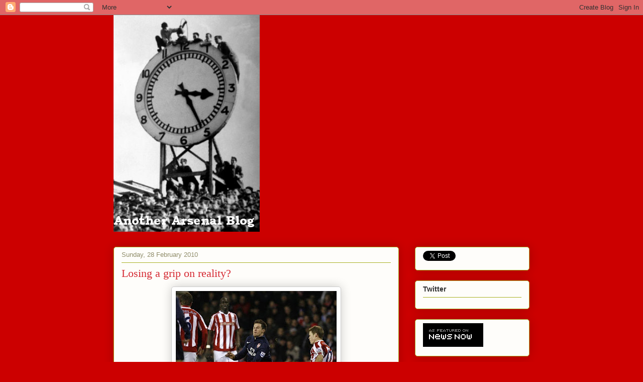

--- FILE ---
content_type: text/html; charset=UTF-8
request_url: https://anotherarsenalblog.blogspot.com/2010/02/losing-grip-on-reality.html?showComment=1267369847745
body_size: 49649
content:
<!DOCTYPE html>
<html class='v2' dir='ltr' lang='en-GB'>
<head>
<link href='https://www.blogger.com/static/v1/widgets/335934321-css_bundle_v2.css' rel='stylesheet' type='text/css'/>
<meta content='width=1100' name='viewport'/>
<meta content='text/html; charset=UTF-8' http-equiv='Content-Type'/>
<meta content='blogger' name='generator'/>
<link href='https://anotherarsenalblog.blogspot.com/favicon.ico' rel='icon' type='image/x-icon'/>
<link href='http://anotherarsenalblog.blogspot.com/2010/02/losing-grip-on-reality.html' rel='canonical'/>
<link rel="alternate" type="application/atom+xml" title="Another Arsenal Blog - Atom" href="https://anotherarsenalblog.blogspot.com/feeds/posts/default" />
<link rel="alternate" type="application/rss+xml" title="Another Arsenal Blog - RSS" href="https://anotherarsenalblog.blogspot.com/feeds/posts/default?alt=rss" />
<link rel="service.post" type="application/atom+xml" title="Another Arsenal Blog - Atom" href="https://www.blogger.com/feeds/8328101106494598665/posts/default" />

<link rel="alternate" type="application/atom+xml" title="Another Arsenal Blog - Atom" href="https://anotherarsenalblog.blogspot.com/feeds/5838384369979531987/comments/default" />
<!--Can't find substitution for tag [blog.ieCssRetrofitLinks]-->
<link href='https://blogger.googleusercontent.com/img/b/R29vZ2xl/AVvXsEgA3Gc9Y-0x23Mlptz3OlfhfRmzxykjNSyjXMH6hFEmmJdHh1uLsn9SEESWLQc-ZFOgbPFXabjQkf9Om5nTSwmdxhYyr5VBEJWwWNd3IfQSYqBBsH_RzF59B3dSRJfBeDbMNxuQBR5dDt4/s320/ramsey2_682x511_96158a.jpg' rel='image_src'/>
<meta content='http://anotherarsenalblog.blogspot.com/2010/02/losing-grip-on-reality.html' property='og:url'/>
<meta content='Losing a grip on reality?' property='og:title'/>
<meta content='I am normally the first person to lay into a bad tackle or a bit of media bias, the few people who read this blog around the time of the Edu...' property='og:description'/>
<meta content='https://blogger.googleusercontent.com/img/b/R29vZ2xl/AVvXsEgA3Gc9Y-0x23Mlptz3OlfhfRmzxykjNSyjXMH6hFEmmJdHh1uLsn9SEESWLQc-ZFOgbPFXabjQkf9Om5nTSwmdxhYyr5VBEJWwWNd3IfQSYqBBsH_RzF59B3dSRJfBeDbMNxuQBR5dDt4/w1200-h630-p-k-no-nu/ramsey2_682x511_96158a.jpg' property='og:image'/>
<title>Another Arsenal Blog: Losing a grip on reality?</title>
<style id='page-skin-1' type='text/css'><!--
/*
-----------------------------------------------
Blogger Template Style
Name:     Awesome Inc.
Designer: Tina Chen
URL:      tinachen.org
----------------------------------------------- */
/* Content
----------------------------------------------- */
body {
font: normal normal 13px Arial, Tahoma, Helvetica, FreeSans, sans-serif;
color: #333333;
background: #cc0000 none repeat scroll top left;
}
html body .content-outer {
min-width: 0;
max-width: 100%;
width: 100%;
}
a:link {
text-decoration: none;
color: #d52a33;
}
a:visited {
text-decoration: none;
color: #7d181e;
}
a:hover {
text-decoration: underline;
color: #d52a33;
}
.body-fauxcolumn-outer .cap-top {
position: absolute;
z-index: 1;
height: 276px;
width: 100%;
background: transparent none repeat-x scroll top left;
_background-image: none;
}
/* Columns
----------------------------------------------- */
.content-inner {
padding: 0;
}
.header-inner .section {
margin: 0 16px;
}
.tabs-inner .section {
margin: 0 16px;
}
.main-inner {
padding-top: 30px;
}
.main-inner .column-center-inner,
.main-inner .column-left-inner,
.main-inner .column-right-inner {
padding: 0 5px;
}
*+html body .main-inner .column-center-inner {
margin-top: -30px;
}
#layout .main-inner .column-center-inner {
margin-top: 0;
}
/* Header
----------------------------------------------- */
.header-outer {
margin: 0 0 0 0;
background: transparent none repeat scroll 0 0;
}
.Header h1 {
font: normal normal 48px Georgia, Utopia, 'Palatino Linotype', Palatino, serif;
color: #333333;
text-shadow: 0 0 -1px #000000;
}
.Header h1 a {
color: #333333;
}
.Header .description {
font: normal normal 20px Georgia, Utopia, 'Palatino Linotype', Palatino, serif;
color: #908d6a;
}
.header-inner .Header .titlewrapper,
.header-inner .Header .descriptionwrapper {
padding-left: 0;
padding-right: 0;
margin-bottom: 0;
}
.header-inner .Header .titlewrapper {
padding-top: 22px;
}
/* Tabs
----------------------------------------------- */
.tabs-outer {
overflow: hidden;
position: relative;
background: #b3ca88 url(//www.blogblog.com/1kt/awesomeinc/tabs_gradient_light.png) repeat scroll 0 0;
}
#layout .tabs-outer {
overflow: visible;
}
.tabs-cap-top, .tabs-cap-bottom {
position: absolute;
width: 100%;
border-top: 1px solid #908d6a;
}
.tabs-cap-bottom {
bottom: 0;
}
.tabs-inner .widget li a {
display: inline-block;
margin: 0;
padding: .6em 1.5em;
font: normal normal 13px Arial, Tahoma, Helvetica, FreeSans, sans-serif;
color: #333333;
border-top: 1px solid #908d6a;
border-bottom: 1px solid #908d6a;
border-left: 1px solid #908d6a;
height: 16px;
line-height: 16px;
}
.tabs-inner .widget li:last-child a {
border-right: 1px solid #908d6a;
}
.tabs-inner .widget li.selected a, .tabs-inner .widget li a:hover {
background: #63704b url(//www.blogblog.com/1kt/awesomeinc/tabs_gradient_light.png) repeat-x scroll 0 -100px;
color: #ffffff;
}
/* Headings
----------------------------------------------- */
h2 {
font: normal bold 14px Arial, Tahoma, Helvetica, FreeSans, sans-serif;
color: #333333;
}
/* Widgets
----------------------------------------------- */
.main-inner .section {
margin: 0 27px;
padding: 0;
}
.main-inner .column-left-outer,
.main-inner .column-right-outer {
margin-top: 0;
}
#layout .main-inner .column-left-outer,
#layout .main-inner .column-right-outer {
margin-top: 0;
}
.main-inner .column-left-inner,
.main-inner .column-right-inner {
background: transparent none repeat 0 0;
-moz-box-shadow: 0 0 0 rgba(0, 0, 0, .2);
-webkit-box-shadow: 0 0 0 rgba(0, 0, 0, .2);
-goog-ms-box-shadow: 0 0 0 rgba(0, 0, 0, .2);
box-shadow: 0 0 0 rgba(0, 0, 0, .2);
-moz-border-radius: 5px;
-webkit-border-radius: 5px;
-goog-ms-border-radius: 5px;
border-radius: 5px;
}
#layout .main-inner .column-left-inner,
#layout .main-inner .column-right-inner {
margin-top: 0;
}
.sidebar .widget {
font: normal normal 14px Arial, Tahoma, Helvetica, FreeSans, sans-serif;
color: #333333;
}
.sidebar .widget a:link {
color: #d52a33;
}
.sidebar .widget a:visited {
color: #7d181e;
}
.sidebar .widget a:hover {
color: #d52a33;
}
.sidebar .widget h2 {
text-shadow: 0 0 -1px #000000;
}
.main-inner .widget {
background-color: #fefdfa;
border: 1px solid #aab123;
padding: 0 15px 15px;
margin: 20px -16px;
-moz-box-shadow: 0 0 20px rgba(0, 0, 0, .2);
-webkit-box-shadow: 0 0 20px rgba(0, 0, 0, .2);
-goog-ms-box-shadow: 0 0 20px rgba(0, 0, 0, .2);
box-shadow: 0 0 20px rgba(0, 0, 0, .2);
-moz-border-radius: 5px;
-webkit-border-radius: 5px;
-goog-ms-border-radius: 5px;
border-radius: 5px;
}
.main-inner .widget h2 {
margin: 0 -0;
padding: .6em 0 .5em;
border-bottom: 1px solid transparent;
}
.footer-inner .widget h2 {
padding: 0 0 .4em;
border-bottom: 1px solid transparent;
}
.main-inner .widget h2 + div, .footer-inner .widget h2 + div {
border-top: 1px solid #aab123;
padding-top: 8px;
}
.main-inner .widget .widget-content {
margin: 0 -0;
padding: 7px 0 0;
}
.main-inner .widget ul, .main-inner .widget #ArchiveList ul.flat {
margin: -8px -15px 0;
padding: 0;
list-style: none;
}
.main-inner .widget #ArchiveList {
margin: -8px 0 0;
}
.main-inner .widget ul li, .main-inner .widget #ArchiveList ul.flat li {
padding: .5em 15px;
text-indent: 0;
color: #666666;
border-top: 0 solid #aab123;
border-bottom: 1px solid transparent;
}
.main-inner .widget #ArchiveList ul li {
padding-top: .25em;
padding-bottom: .25em;
}
.main-inner .widget ul li:first-child, .main-inner .widget #ArchiveList ul.flat li:first-child {
border-top: none;
}
.main-inner .widget ul li:last-child, .main-inner .widget #ArchiveList ul.flat li:last-child {
border-bottom: none;
}
.post-body {
position: relative;
}
.main-inner .widget .post-body ul {
padding: 0 2.5em;
margin: .5em 0;
list-style: disc;
}
.main-inner .widget .post-body ul li {
padding: 0.25em 0;
margin-bottom: .25em;
color: #333333;
border: none;
}
.footer-inner .widget ul {
padding: 0;
list-style: none;
}
.widget .zippy {
color: #666666;
}
/* Posts
----------------------------------------------- */
body .main-inner .Blog {
padding: 0;
margin-bottom: 1em;
background-color: transparent;
border: none;
-moz-box-shadow: 0 0 0 rgba(0, 0, 0, 0);
-webkit-box-shadow: 0 0 0 rgba(0, 0, 0, 0);
-goog-ms-box-shadow: 0 0 0 rgba(0, 0, 0, 0);
box-shadow: 0 0 0 rgba(0, 0, 0, 0);
}
.main-inner .section:last-child .Blog:last-child {
padding: 0;
margin-bottom: 1em;
}
.main-inner .widget h2.date-header {
margin: 0 -15px 1px;
padding: 0 0 0 0;
font: normal normal 13px Arial, Tahoma, Helvetica, FreeSans, sans-serif;
color: #908d6a;
background: transparent none no-repeat scroll top left;
border-top: 0 solid #aab123;
border-bottom: 1px solid transparent;
-moz-border-radius-topleft: 0;
-moz-border-radius-topright: 0;
-webkit-border-top-left-radius: 0;
-webkit-border-top-right-radius: 0;
border-top-left-radius: 0;
border-top-right-radius: 0;
position: static;
bottom: 100%;
right: 15px;
text-shadow: 0 0 -1px #000000;
}
.main-inner .widget h2.date-header span {
font: normal normal 13px Arial, Tahoma, Helvetica, FreeSans, sans-serif;
display: block;
padding: .5em 15px;
border-left: 0 solid #aab123;
border-right: 0 solid #aab123;
}
.date-outer {
position: relative;
margin: 30px 0 20px;
padding: 0 15px;
background-color: #fefdfa;
border: 1px solid #aab123;
-moz-box-shadow: 0 0 20px rgba(0, 0, 0, .2);
-webkit-box-shadow: 0 0 20px rgba(0, 0, 0, .2);
-goog-ms-box-shadow: 0 0 20px rgba(0, 0, 0, .2);
box-shadow: 0 0 20px rgba(0, 0, 0, .2);
-moz-border-radius: 5px;
-webkit-border-radius: 5px;
-goog-ms-border-radius: 5px;
border-radius: 5px;
}
.date-outer:first-child {
margin-top: 0;
}
.date-outer:last-child {
margin-bottom: 20px;
-moz-border-radius-bottomleft: 5px;
-moz-border-radius-bottomright: 5px;
-webkit-border-bottom-left-radius: 5px;
-webkit-border-bottom-right-radius: 5px;
-goog-ms-border-bottom-left-radius: 5px;
-goog-ms-border-bottom-right-radius: 5px;
border-bottom-left-radius: 5px;
border-bottom-right-radius: 5px;
}
.date-posts {
margin: 0 -0;
padding: 0 0;
clear: both;
}
.post-outer, .inline-ad {
border-top: 1px solid #aab123;
margin: 0 -0;
padding: 15px 0;
}
.post-outer {
padding-bottom: 10px;
}
.post-outer:first-child {
padding-top: 0;
border-top: none;
}
.post-outer:last-child, .inline-ad:last-child {
border-bottom: none;
}
.post-body {
position: relative;
}
.post-body img {
padding: 8px;
background: #ffffff;
border: 1px solid #cccccc;
-moz-box-shadow: 0 0 20px rgba(0, 0, 0, .2);
-webkit-box-shadow: 0 0 20px rgba(0, 0, 0, .2);
box-shadow: 0 0 20px rgba(0, 0, 0, .2);
-moz-border-radius: 5px;
-webkit-border-radius: 5px;
border-radius: 5px;
}
h3.post-title, h4 {
font: normal normal 22px Georgia, Utopia, 'Palatino Linotype', Palatino, serif;
color: #d52a33;
}
h3.post-title a {
font: normal normal 22px Georgia, Utopia, 'Palatino Linotype', Palatino, serif;
color: #d52a33;
}
h3.post-title a:hover {
color: #d52a33;
text-decoration: underline;
}
.post-header {
margin: 0 0 1em;
}
.post-body {
line-height: 1.4;
}
.post-outer h2 {
color: #333333;
}
.post-footer {
margin: 1.5em 0 0;
}
#blog-pager {
padding: 15px;
font-size: 120%;
background-color: #fefdfa;
border: 1px solid #aab123;
-moz-box-shadow: 0 0 20px rgba(0, 0, 0, .2);
-webkit-box-shadow: 0 0 20px rgba(0, 0, 0, .2);
-goog-ms-box-shadow: 0 0 20px rgba(0, 0, 0, .2);
box-shadow: 0 0 20px rgba(0, 0, 0, .2);
-moz-border-radius: 5px;
-webkit-border-radius: 5px;
-goog-ms-border-radius: 5px;
border-radius: 5px;
-moz-border-radius-topleft: 5px;
-moz-border-radius-topright: 5px;
-webkit-border-top-left-radius: 5px;
-webkit-border-top-right-radius: 5px;
-goog-ms-border-top-left-radius: 5px;
-goog-ms-border-top-right-radius: 5px;
border-top-left-radius: 5px;
border-top-right-radius-topright: 5px;
margin-top: 1em;
}
.blog-feeds, .post-feeds {
margin: 1em 0;
text-align: center;
color: #333333;
}
.blog-feeds a, .post-feeds a {
color: #d52a33;
}
.blog-feeds a:visited, .post-feeds a:visited {
color: #7d181e;
}
.blog-feeds a:hover, .post-feeds a:hover {
color: #d52a33;
}
.post-outer .comments {
margin-top: 2em;
}
/* Comments
----------------------------------------------- */
.comments .comments-content .icon.blog-author {
background-repeat: no-repeat;
background-image: url([data-uri]);
}
.comments .comments-content .loadmore a {
border-top: 1px solid #908d6a;
border-bottom: 1px solid #908d6a;
}
.comments .continue {
border-top: 2px solid #908d6a;
}
/* Footer
----------------------------------------------- */
.footer-outer {
margin: -20px 0 -1px;
padding: 20px 0 0;
color: #333333;
overflow: hidden;
}
.footer-fauxborder-left {
border-top: 1px solid #aab123;
background: #fefdfa none repeat scroll 0 0;
-moz-box-shadow: 0 0 20px rgba(0, 0, 0, .2);
-webkit-box-shadow: 0 0 20px rgba(0, 0, 0, .2);
-goog-ms-box-shadow: 0 0 20px rgba(0, 0, 0, .2);
box-shadow: 0 0 20px rgba(0, 0, 0, .2);
margin: 0 -20px;
}
/* Mobile
----------------------------------------------- */
body.mobile {
background-size: auto;
}
.mobile .body-fauxcolumn-outer {
background: transparent none repeat scroll top left;
}
*+html body.mobile .main-inner .column-center-inner {
margin-top: 0;
}
.mobile .main-inner .widget {
padding: 0 0 15px;
}
.mobile .main-inner .widget h2 + div,
.mobile .footer-inner .widget h2 + div {
border-top: none;
padding-top: 0;
}
.mobile .footer-inner .widget h2 {
padding: 0.5em 0;
border-bottom: none;
}
.mobile .main-inner .widget .widget-content {
margin: 0;
padding: 7px 0 0;
}
.mobile .main-inner .widget ul,
.mobile .main-inner .widget #ArchiveList ul.flat {
margin: 0 -15px 0;
}
.mobile .main-inner .widget h2.date-header {
right: 0;
}
.mobile .date-header span {
padding: 0.4em 0;
}
.mobile .date-outer:first-child {
margin-bottom: 0;
border: 1px solid #aab123;
-moz-border-radius-topleft: 5px;
-moz-border-radius-topright: 5px;
-webkit-border-top-left-radius: 5px;
-webkit-border-top-right-radius: 5px;
-goog-ms-border-top-left-radius: 5px;
-goog-ms-border-top-right-radius: 5px;
border-top-left-radius: 5px;
border-top-right-radius: 5px;
}
.mobile .date-outer {
border-color: #aab123;
border-width: 0 1px 1px;
}
.mobile .date-outer:last-child {
margin-bottom: 0;
}
.mobile .main-inner {
padding: 0;
}
.mobile .header-inner .section {
margin: 0;
}
.mobile .post-outer, .mobile .inline-ad {
padding: 5px 0;
}
.mobile .tabs-inner .section {
margin: 0 10px;
}
.mobile .main-inner .widget h2 {
margin: 0;
padding: 0;
}
.mobile .main-inner .widget h2.date-header span {
padding: 0;
}
.mobile .main-inner .widget .widget-content {
margin: 0;
padding: 7px 0 0;
}
.mobile #blog-pager {
border: 1px solid transparent;
background: #fefdfa none repeat scroll 0 0;
}
.mobile .main-inner .column-left-inner,
.mobile .main-inner .column-right-inner {
background: transparent none repeat 0 0;
-moz-box-shadow: none;
-webkit-box-shadow: none;
-goog-ms-box-shadow: none;
box-shadow: none;
}
.mobile .date-posts {
margin: 0;
padding: 0;
}
.mobile .footer-fauxborder-left {
margin: 0;
border-top: inherit;
}
.mobile .main-inner .section:last-child .Blog:last-child {
margin-bottom: 0;
}
.mobile-index-contents {
color: #333333;
}
.mobile .mobile-link-button {
background: #d52a33 url(//www.blogblog.com/1kt/awesomeinc/tabs_gradient_light.png) repeat scroll 0 0;
}
.mobile-link-button a:link, .mobile-link-button a:visited {
color: #ffffff;
}
.mobile .tabs-inner .PageList .widget-content {
background: transparent;
border-top: 1px solid;
border-color: #908d6a;
color: #333333;
}
.mobile .tabs-inner .PageList .widget-content .pagelist-arrow {
border-left: 1px solid #908d6a;
}

--></style>
<style id='template-skin-1' type='text/css'><!--
body {
min-width: 860px;
}
.content-outer, .content-fauxcolumn-outer, .region-inner {
min-width: 860px;
max-width: 860px;
_width: 860px;
}
.main-inner .columns {
padding-left: 0px;
padding-right: 260px;
}
.main-inner .fauxcolumn-center-outer {
left: 0px;
right: 260px;
/* IE6 does not respect left and right together */
_width: expression(this.parentNode.offsetWidth -
parseInt("0px") -
parseInt("260px") + 'px');
}
.main-inner .fauxcolumn-left-outer {
width: 0px;
}
.main-inner .fauxcolumn-right-outer {
width: 260px;
}
.main-inner .column-left-outer {
width: 0px;
right: 100%;
margin-left: -0px;
}
.main-inner .column-right-outer {
width: 260px;
margin-right: -260px;
}
#layout {
min-width: 0;
}
#layout .content-outer {
min-width: 0;
width: 800px;
}
#layout .region-inner {
min-width: 0;
width: auto;
}
body#layout div.add_widget {
padding: 8px;
}
body#layout div.add_widget a {
margin-left: 32px;
}
--></style>
<link href='https://www.blogger.com/dyn-css/authorization.css?targetBlogID=8328101106494598665&amp;zx=81e4f249-f92d-4c05-ae8c-d9359bec605b' media='none' onload='if(media!=&#39;all&#39;)media=&#39;all&#39;' rel='stylesheet'/><noscript><link href='https://www.blogger.com/dyn-css/authorization.css?targetBlogID=8328101106494598665&amp;zx=81e4f249-f92d-4c05-ae8c-d9359bec605b' rel='stylesheet'/></noscript>
<meta name='google-adsense-platform-account' content='ca-host-pub-1556223355139109'/>
<meta name='google-adsense-platform-domain' content='blogspot.com'/>

</head>
<body class='loading variant-renewable'>
<div class='navbar section' id='navbar' name='Navbar'><div class='widget Navbar' data-version='1' id='Navbar1'><script type="text/javascript">
    function setAttributeOnload(object, attribute, val) {
      if(window.addEventListener) {
        window.addEventListener('load',
          function(){ object[attribute] = val; }, false);
      } else {
        window.attachEvent('onload', function(){ object[attribute] = val; });
      }
    }
  </script>
<div id="navbar-iframe-container"></div>
<script type="text/javascript" src="https://apis.google.com/js/platform.js"></script>
<script type="text/javascript">
      gapi.load("gapi.iframes:gapi.iframes.style.bubble", function() {
        if (gapi.iframes && gapi.iframes.getContext) {
          gapi.iframes.getContext().openChild({
              url: 'https://www.blogger.com/navbar/8328101106494598665?po\x3d5838384369979531987\x26origin\x3dhttps://anotherarsenalblog.blogspot.com',
              where: document.getElementById("navbar-iframe-container"),
              id: "navbar-iframe"
          });
        }
      });
    </script><script type="text/javascript">
(function() {
var script = document.createElement('script');
script.type = 'text/javascript';
script.src = '//pagead2.googlesyndication.com/pagead/js/google_top_exp.js';
var head = document.getElementsByTagName('head')[0];
if (head) {
head.appendChild(script);
}})();
</script>
</div></div>
<div class='body-fauxcolumns'>
<div class='fauxcolumn-outer body-fauxcolumn-outer'>
<div class='cap-top'>
<div class='cap-left'></div>
<div class='cap-right'></div>
</div>
<div class='fauxborder-left'>
<div class='fauxborder-right'></div>
<div class='fauxcolumn-inner'>
</div>
</div>
<div class='cap-bottom'>
<div class='cap-left'></div>
<div class='cap-right'></div>
</div>
</div>
</div>
<div class='content'>
<div class='content-fauxcolumns'>
<div class='fauxcolumn-outer content-fauxcolumn-outer'>
<div class='cap-top'>
<div class='cap-left'></div>
<div class='cap-right'></div>
</div>
<div class='fauxborder-left'>
<div class='fauxborder-right'></div>
<div class='fauxcolumn-inner'>
</div>
</div>
<div class='cap-bottom'>
<div class='cap-left'></div>
<div class='cap-right'></div>
</div>
</div>
</div>
<div class='content-outer'>
<div class='content-cap-top cap-top'>
<div class='cap-left'></div>
<div class='cap-right'></div>
</div>
<div class='fauxborder-left content-fauxborder-left'>
<div class='fauxborder-right content-fauxborder-right'></div>
<div class='content-inner'>
<header>
<div class='header-outer'>
<div class='header-cap-top cap-top'>
<div class='cap-left'></div>
<div class='cap-right'></div>
</div>
<div class='fauxborder-left header-fauxborder-left'>
<div class='fauxborder-right header-fauxborder-right'></div>
<div class='region-inner header-inner'>
<div class='header section' id='header' name='Header'><div class='widget Header' data-version='1' id='Header1'>
<div id='header-inner'>
<a href='https://anotherarsenalblog.blogspot.com/' style='display: block'>
<img alt='Another Arsenal Blog' height='431px; ' id='Header1_headerimg' src='https://blogger.googleusercontent.com/img/b/R29vZ2xl/AVvXsEhODHue3Oew0-Q3aCPHPKrCml2oqsKHj9iT9C79J526wZnMkzhrZzCgfCZIeJf3txg4Wrvz1FpIOpntkRgIxPimA5rEzawqehVS2CLnIpYhY5U3HP2W7UOdMPnOelGL_fg_QhcY3giGEzA/s750/clock2.jpeg' style='display: block' width='291px; '/>
</a>
</div>
</div></div>
</div>
</div>
<div class='header-cap-bottom cap-bottom'>
<div class='cap-left'></div>
<div class='cap-right'></div>
</div>
</div>
</header>
<div class='tabs-outer'>
<div class='tabs-cap-top cap-top'>
<div class='cap-left'></div>
<div class='cap-right'></div>
</div>
<div class='fauxborder-left tabs-fauxborder-left'>
<div class='fauxborder-right tabs-fauxborder-right'></div>
<div class='region-inner tabs-inner'>
<div class='tabs no-items section' id='crosscol' name='Cross-column'></div>
<div class='tabs no-items section' id='crosscol-overflow' name='Cross-Column 2'></div>
</div>
</div>
<div class='tabs-cap-bottom cap-bottom'>
<div class='cap-left'></div>
<div class='cap-right'></div>
</div>
</div>
<div class='main-outer'>
<div class='main-cap-top cap-top'>
<div class='cap-left'></div>
<div class='cap-right'></div>
</div>
<div class='fauxborder-left main-fauxborder-left'>
<div class='fauxborder-right main-fauxborder-right'></div>
<div class='region-inner main-inner'>
<div class='columns fauxcolumns'>
<div class='fauxcolumn-outer fauxcolumn-center-outer'>
<div class='cap-top'>
<div class='cap-left'></div>
<div class='cap-right'></div>
</div>
<div class='fauxborder-left'>
<div class='fauxborder-right'></div>
<div class='fauxcolumn-inner'>
</div>
</div>
<div class='cap-bottom'>
<div class='cap-left'></div>
<div class='cap-right'></div>
</div>
</div>
<div class='fauxcolumn-outer fauxcolumn-left-outer'>
<div class='cap-top'>
<div class='cap-left'></div>
<div class='cap-right'></div>
</div>
<div class='fauxborder-left'>
<div class='fauxborder-right'></div>
<div class='fauxcolumn-inner'>
</div>
</div>
<div class='cap-bottom'>
<div class='cap-left'></div>
<div class='cap-right'></div>
</div>
</div>
<div class='fauxcolumn-outer fauxcolumn-right-outer'>
<div class='cap-top'>
<div class='cap-left'></div>
<div class='cap-right'></div>
</div>
<div class='fauxborder-left'>
<div class='fauxborder-right'></div>
<div class='fauxcolumn-inner'>
</div>
</div>
<div class='cap-bottom'>
<div class='cap-left'></div>
<div class='cap-right'></div>
</div>
</div>
<!-- corrects IE6 width calculation -->
<div class='columns-inner'>
<div class='column-center-outer'>
<div class='column-center-inner'>
<div class='main section' id='main' name='Main'><div class='widget Blog' data-version='1' id='Blog1'>
<div class='blog-posts hfeed'>

          <div class="date-outer">
        
<h2 class='date-header'><span>Sunday, 28 February 2010</span></h2>

          <div class="date-posts">
        
<div class='post-outer'>
<div class='post hentry uncustomized-post-template' itemprop='blogPost' itemscope='itemscope' itemtype='http://schema.org/BlogPosting'>
<meta content='https://blogger.googleusercontent.com/img/b/R29vZ2xl/AVvXsEgA3Gc9Y-0x23Mlptz3OlfhfRmzxykjNSyjXMH6hFEmmJdHh1uLsn9SEESWLQc-ZFOgbPFXabjQkf9Om5nTSwmdxhYyr5VBEJWwWNd3IfQSYqBBsH_RzF59B3dSRJfBeDbMNxuQBR5dDt4/s320/ramsey2_682x511_96158a.jpg' itemprop='image_url'/>
<meta content='8328101106494598665' itemprop='blogId'/>
<meta content='5838384369979531987' itemprop='postId'/>
<a name='5838384369979531987'></a>
<h3 class='post-title entry-title' itemprop='name'>
Losing a grip on reality?
</h3>
<div class='post-header'>
<div class='post-header-line-1'></div>
</div>
<div class='post-body entry-content' id='post-body-5838384369979531987' itemprop='description articleBody'>
<a href="https://blogger.googleusercontent.com/img/b/R29vZ2xl/AVvXsEgA3Gc9Y-0x23Mlptz3OlfhfRmzxykjNSyjXMH6hFEmmJdHh1uLsn9SEESWLQc-ZFOgbPFXabjQkf9Om5nTSwmdxhYyr5VBEJWwWNd3IfQSYqBBsH_RzF59B3dSRJfBeDbMNxuQBR5dDt4/s1600-h/ramsey2_682x511_96158a.jpg"><img alt="" border="0" id="BLOGGER_PHOTO_ID_5443237809165221170" src="https://blogger.googleusercontent.com/img/b/R29vZ2xl/AVvXsEgA3Gc9Y-0x23Mlptz3OlfhfRmzxykjNSyjXMH6hFEmmJdHh1uLsn9SEESWLQc-ZFOgbPFXabjQkf9Om5nTSwmdxhYyr5VBEJWwWNd3IfQSYqBBsH_RzF59B3dSRJfBeDbMNxuQBR5dDt4/s320/ramsey2_682x511_96158a.jpg" style="DISPLAY: block; MARGIN: 0px auto 10px; WIDTH: 320px; CURSOR: hand; HEIGHT: 240px; TEXT-ALIGN: center" /></a><br /><div>I am normally the first person to lay into a bad tackle or a bit of media bias, the few people who read this blog around the time of the Eduardo injury will appreciate this. What I have to say on the Stoke game and the <span class="blsp-spelling-error" id="SPELLING_ERROR_0">Shawcross</span> tackle may therefore surprise some of you. It would be easy for me to join the others who are calling for <span class="blsp-spelling-error" id="SPELLING_ERROR_1">Shawcross</span>' guts on a spike, I don't choose easy options, I will give my honest frank opinion objectively whether it annoys people or not.</div><div></div><div>Firstly I have a bit more knowledge when it comes to injuries and leg breaking, this is my background and training. The picture above tells a lot of the story, <a href="//www.youtube.com/watch?v=sD9KYHFU9ng"><strong>also look at the video</strong></a> carefully before commenting or making up your minds. The photo shows that Aaron's tibia broke as a result of a torsional force, a rotational type of force. With medical insight this awful injury was more down to very bad luck than the recklessness of the tackle, look how <a href="//www.youtube.com/watch?v=o5LFqJOj03k"><strong><span class="blsp-spelling-error" id="SPELLING_ERROR_2">Cisse</span> sustained a very similar injury</strong></a> just because of the torsional force without a tackle.</div><div></div><div>I am no <span class="blsp-spelling-error" id="SPELLING_ERROR_3">Shawcross</span> fan, he has been guilty of some absolute shockers in recent years, however this was not one of them. The video and photographic evidence all show that he went in late and hard, but he was not off the ground, he was not out of control, he didn't have his studs up, it was a bad tackle no doubt, but you see much worse every week that doesn't break <span class="blsp-spelling-error" id="SPELLING_ERROR_4">tibias</span>, the point is that you cannot judge a tackle based on its consequences because the consequences are more based on random luck than the recklessness of the tackle. <span class="blsp-spelling-error" id="SPELLING_ERROR_5">Shawcross</span>' tackle on <span class="blsp-spelling-error" id="SPELLING_ERROR_6">Adebayor</span> last season was far worse, yet it didn't break any bones, the consequences of tackles correlate poorly with their malignancy.</div><div></div><div>There has been a lot of hysterical over reaction to this tackle from a lot of Arsenal commentators since last night, there has also been a <a href="http://www.thebeautifulgroan.com/2010/02/28/ramseys-injury-overshadows-the-match-and-brings-sections-of-the-press-into-the-spotlight/?"><strong>lot of very well reasoned reaction too</strong></a>. In doing this we will not make ourselves look clever or objective. <a href="http://www.arsenal.com/news/news-archive/-ramsey-injury-makes-it-hard-to-enjoy-win-"><strong>I can forgive <span class="blsp-spelling-error" id="SPELLING_ERROR_7">Arsene</span></strong></a> because he had just lost one his best young players to a horrendous injury, but horrendous injuries frequently occur without horrendous tackles. The media have been appalling in the past in condoning some shocking acts of violence, this time I don't think they have covered things too badly at all. Other than Sky's censorship of events, something I strongly disagree with, the tackle has generally been called what it was, a bad tackle but not a horrendous reckless effort.</div><div></div><div>Saying that the <a href="http://beta.oleole.com/blogs/arseblog/posts/stoke-1-3-arsenal--ramsey039s-injury-sickening---the-media-have-blood-on-their-hands"><strong>media have blood on their hands</strong></a> is unfair. In fact some of the criticism I have had on this blog already for daring to claim that <span class="blsp-spelling-error" id="SPELLING_ERROR_8">Shawcross</span>' tackle was not as bad as some have made out has showed that some Arsenal fans are behaving just like the tabloid press in sensationalising something and then refusing to listen to any reasoned criticism of their opinion. I have no problem with people disagree with me, anyone can come here and argue their point just so long as it is done politely, but please don't come here and subject me to irrational sensationalist drivel. The boy who cried wolf was eventually eaten, if Arsenal fans cry wolf too many times about the media then we will be eaten too.</div><div></div><div>What should come out of yesterday's game is that the Arsenal players showed a lot of commitment, fight and character to come out of a very tricky game with three points. Overall we made it very hard for Stoke to play, we pressed them high up the pitch and forced them to give the ball back to us very rapidly. <span class="blsp-spelling-error" id="SPELLING_ERROR_9">Bendtner</span> scored a fantastic header, several players had fine games, although the crucial second goal came thanks to a slightly dubious <span class="blsp-spelling-corrected" id="SPELLING_ERROR_10">penalty</span>, overall our performance was outstanding, Stoke were completely outplayed and outfought. I am gutted that Aaron has sustained such a nasty injury, but scapegoating <span class="blsp-spelling-error" id="SPELLING_ERROR_11">Shawcross</span> will not help Ramsey get back to fitness any quicker, likewise slagging off the media will not win us any fans or praise. Anyone who understands the <span class="blsp-spelling-error" id="SPELLING_ERROR_12">biomechanics</span> of tibia fractures would realise that this injury was more down to terrible fortune than anything else, let's wish Aaron Ramsey a quick recovery and move quickly on.</div><div></div><div></div><div></div><div><a href="http://beta.oleole.com/blogs/arseblog/posts/stoke-1-3-arsenal--ramsey039s-injury-sickening---the-media-have-blood-on-their-hands"></a></div><div></div><div></div><div></div><div></div><br /><div></div><br /><div></div>
<div style='clear: both;'></div>
</div>
<div class='post-footer'>
<div class='post-footer-line post-footer-line-1'>
<span class='post-author vcard'>
Posted by
<span class='fn' itemprop='author' itemscope='itemscope' itemtype='http://schema.org/Person'>
<meta content='https://www.blogger.com/profile/08783799499006052572' itemprop='url'/>
<a class='g-profile' href='https://www.blogger.com/profile/08783799499006052572' rel='author' title='author profile'>
<span itemprop='name'>1979gooner</span>
</a>
</span>
</span>
<span class='post-timestamp'>
at
<meta content='http://anotherarsenalblog.blogspot.com/2010/02/losing-grip-on-reality.html' itemprop='url'/>
<a class='timestamp-link' href='https://anotherarsenalblog.blogspot.com/2010/02/losing-grip-on-reality.html' rel='bookmark' title='permanent link'><abbr class='published' itemprop='datePublished' title='2010-02-28T10:17:00Z'>10:17</abbr></a>
</span>
<span class='post-comment-link'>
</span>
<span class='post-icons'>
<span class='item-control blog-admin pid-262819050'>
<a href='https://www.blogger.com/post-edit.g?blogID=8328101106494598665&postID=5838384369979531987&from=pencil' title='Edit Post'>
<img alt='' class='icon-action' height='18' src='https://resources.blogblog.com/img/icon18_edit_allbkg.gif' width='18'/>
</a>
</span>
</span>
<div class='post-share-buttons goog-inline-block'>
</div>
</div>
<div class='post-footer-line post-footer-line-2'>
<span class='post-labels'>
Labels:
<a href='https://anotherarsenalblog.blogspot.com/search/label/arsenal%20stoke%20review%20shawcross%20media%20over%20reaction%20malice' rel='tag'>arsenal stoke review shawcross media over reaction malice</a>
</span>
</div>
<div class='post-footer-line post-footer-line-3'>
<span class='post-location'>
</span>
</div>
</div>
</div>
<div class='comments' id='comments'>
<a name='comments'></a>
<h4>77 comments:</h4>
<div id='Blog1_comments-block-wrapper'>
<dl class='avatar-comment-indent' id='comments-block'>
<dt class='comment-author blog-author' id='c7632477995419181221'>
<a name='c7632477995419181221'></a>
<div class="avatar-image-container avatar-stock"><span dir="ltr"><a href="https://www.blogger.com/profile/17682633045526999412" target="" rel="nofollow" onclick="" class="avatar-hovercard" id="av-7632477995419181221-17682633045526999412"><img src="//www.blogger.com/img/blogger_logo_round_35.png" width="35" height="35" alt="" title="Obsinho">

</a></span></div>
<a href='https://www.blogger.com/profile/17682633045526999412' rel='nofollow'>Obsinho</a>
said...
</dt>
<dd class='comment-body' id='Blog1_cmt-7632477995419181221'>
<p>
1979 are you saying that the position of Rambos leg relative to the tackle was the critical part of the situation? From te picture (can&#39;t tell if it was before or after contact) it looks as is Rambos leg has gone already. I thought that last night watching MOTD as well.<br /><br />I disagree on the press. In isolation it is not that bad a tackle, and unfortunate. But as the third in four years in away games against a side that has publically stated the mantra of &quot;they don&#39;t like it up em&quot; before the game, it is not unfortunate. It is avoidable. The press have lovingly fostered this approach to playing Arsenal, the refs have incompetently allowed games to be played in a fashion where you know that a bad tackle is coming, and the managers of the opposition sides who play this way should be villified. <br /><br />The tackle should not be viewed in isolation. I would happily see us pull out of all FA events (cups etc) refuse to talk to all the press and boycott all media outlets bar our own. I believe something needs to change and think we should behave with less reserve than we are famous for. Enough is enough.
</p>
</dd>
<dd class='comment-footer'>
<span class='comment-timestamp'>
<a href='https://anotherarsenalblog.blogspot.com/2010/02/losing-grip-on-reality.html?showComment=1267356121775#c7632477995419181221' title='comment permalink'>
28 February 2010 at 11:22
</a>
<span class='item-control blog-admin pid-289203083'>
<a class='comment-delete' href='https://www.blogger.com/comment/delete/8328101106494598665/7632477995419181221' title='Delete Comment'>
<img src='https://resources.blogblog.com/img/icon_delete13.gif'/>
</a>
</span>
</span>
</dd>
<dt class='comment-author ' id='c890928973784568228'>
<a name='c890928973784568228'></a>
<div class="avatar-image-container avatar-stock"><span dir="ltr"><img src="//resources.blogblog.com/img/blank.gif" width="35" height="35" alt="" title="Anonymous">

</span></div>
Anonymous
said...
</dt>
<dd class='comment-body' id='Blog1_cmt-890928973784568228'>
<p>
Disagree strongly Shawcross plays for the dirtiest team in the league as they finished bottom of the fairplay table. He is statistically the dirtiest defender in the league. He has prior with the adebayer incident. There is a premeditated intent from the players and manager looking at previous comments in the press to play the player instead of the ball. Which leaves the club, manager and player all responsible for this incident as  all the previous increases the probability of this happening and is within their control.
</p>
</dd>
<dd class='comment-footer'>
<span class='comment-timestamp'>
<a href='https://anotherarsenalblog.blogspot.com/2010/02/losing-grip-on-reality.html?showComment=1267356828687#c890928973784568228' title='comment permalink'>
28 February 2010 at 11:33
</a>
<span class='item-control blog-admin pid-327496243'>
<a class='comment-delete' href='https://www.blogger.com/comment/delete/8328101106494598665/890928973784568228' title='Delete Comment'>
<img src='https://resources.blogblog.com/img/icon_delete13.gif'/>
</a>
</span>
</span>
</dd>
<dt class='comment-author ' id='c6963003846986933111'>
<a name='c6963003846986933111'></a>
<div class="avatar-image-container avatar-stock"><span dir="ltr"><img src="//resources.blogblog.com/img/blank.gif" width="35" height="35" alt="" title="Shard">

</span></div>
Shard
said...
</dt>
<dd class='comment-body' id='Blog1_cmt-6963003846986933111'>
<p>
I agree with Obsinho. I do think the media really are to blame for this. While i agree the tackle wasn&#39;t that bad, the fact that you see such tackles so often in English football should be a cause for concern anyway. Taken in connection with the theory that the press propounds of getting at Arsenal, Arsenal lack strength to win the battle etc, and with the comments by stoke&#39;s own Ricardo Fuller pre match about having a kick at Arsenal it seriously needs to be looked at by the FA. After all they are supposed to uphold fair play. In practice they only act when the media carries out a witch hunt.<br />The media is the reason that even the referees accept the default position that its ok to kick Arsenal out of a game. <br />Shawcross&#39; tackle, as Obsinho said, should not be taken in isolation but as a symbol of all that is wrong with the English game.<br />3 leg breaks in 4 years really cannot just be coincidence.
</p>
</dd>
<dd class='comment-footer'>
<span class='comment-timestamp'>
<a href='https://anotherarsenalblog.blogspot.com/2010/02/losing-grip-on-reality.html?showComment=1267357143072#c6963003846986933111' title='comment permalink'>
28 February 2010 at 11:39
</a>
<span class='item-control blog-admin pid-327496243'>
<a class='comment-delete' href='https://www.blogger.com/comment/delete/8328101106494598665/6963003846986933111' title='Delete Comment'>
<img src='https://resources.blogblog.com/img/icon_delete13.gif'/>
</a>
</span>
</span>
</dd>
<dt class='comment-author ' id='c2859495242018331414'>
<a name='c2859495242018331414'></a>
<div class="avatar-image-container avatar-stock"><span dir="ltr"><img src="//resources.blogblog.com/img/blank.gif" width="35" height="35" alt="" title="Anonymous">

</span></div>
Anonymous
said...
</dt>
<dd class='comment-body' id='Blog1_cmt-2859495242018331414'>
<p>
The first thing that needs to be done is to stop the &quot;KICK ARSENAL&quot; campaign shamelessly bandied around by some despicable managers and players like Fuller and shamelessly applauded by the grey-haired media pundits who have won nothing outside their island!
</p>
</dd>
<dd class='comment-footer'>
<span class='comment-timestamp'>
<a href='https://anotherarsenalblog.blogspot.com/2010/02/losing-grip-on-reality.html?showComment=1267357328374#c2859495242018331414' title='comment permalink'>
28 February 2010 at 11:42
</a>
<span class='item-control blog-admin pid-327496243'>
<a class='comment-delete' href='https://www.blogger.com/comment/delete/8328101106494598665/2859495242018331414' title='Delete Comment'>
<img src='https://resources.blogblog.com/img/icon_delete13.gif'/>
</a>
</span>
</span>
</dd>
<dt class='comment-author ' id='c5242650459792980666'>
<a name='c5242650459792980666'></a>
<div class="avatar-image-container avatar-stock"><span dir="ltr"><img src="//resources.blogblog.com/img/blank.gif" width="35" height="35" alt="" title="Shard">

</span></div>
Shard
said...
</dt>
<dd class='comment-body' id='Blog1_cmt-5242650459792980666'>
<p>
Just to clarify, what i mean by the tackle not being that bad is that it wasn&#39;t much worse than lots of tackles that we see in the league(which doesn&#39;t say much about the league) and that it certainly wasn&#39;t anything like the Taylor tackle on Eduardo. But it was a bad tackle.
</p>
</dd>
<dd class='comment-footer'>
<span class='comment-timestamp'>
<a href='https://anotherarsenalblog.blogspot.com/2010/02/losing-grip-on-reality.html?showComment=1267357355093#c5242650459792980666' title='comment permalink'>
28 February 2010 at 11:42
</a>
<span class='item-control blog-admin pid-327496243'>
<a class='comment-delete' href='https://www.blogger.com/comment/delete/8328101106494598665/5242650459792980666' title='Delete Comment'>
<img src='https://resources.blogblog.com/img/icon_delete13.gif'/>
</a>
</span>
</span>
</dd>
<dt class='comment-author ' id='c6338448720688552577'>
<a name='c6338448720688552577'></a>
<div class="avatar-image-container avatar-stock"><span dir="ltr"><img src="//resources.blogblog.com/img/blank.gif" width="35" height="35" alt="" title="Anonymous">

</span></div>
Anonymous
said...
</dt>
<dd class='comment-body' id='Blog1_cmt-6338448720688552577'>
<p>
sorry mate you are talking bull shit , come on  mate 3 players on 5 years. how much more can arsenal take ? then again the press are saying arsenal cant take it  how can you take some1 like these monsters shawcross , taylor , these players should be banned till the victim is ok to play again ,
</p>
</dd>
<dd class='comment-footer'>
<span class='comment-timestamp'>
<a href='https://anotherarsenalblog.blogspot.com/2010/02/losing-grip-on-reality.html?showComment=1267357560651#c6338448720688552577' title='comment permalink'>
28 February 2010 at 11:46
</a>
<span class='item-control blog-admin pid-327496243'>
<a class='comment-delete' href='https://www.blogger.com/comment/delete/8328101106494598665/6338448720688552577' title='Delete Comment'>
<img src='https://resources.blogblog.com/img/icon_delete13.gif'/>
</a>
</span>
</span>
</dd>
<dt class='comment-author ' id='c991709049906658596'>
<a name='c991709049906658596'></a>
<div class="avatar-image-container avatar-stock"><span dir="ltr"><img src="//resources.blogblog.com/img/blank.gif" width="35" height="35" alt="" title="Anonymous">

</span></div>
Anonymous
said...
</dt>
<dd class='comment-body' id='Blog1_cmt-991709049906658596'>
<p>
The referee is responsible for this incident because he condone the rough play by Stoke, There were so many reckless tackles and fouls including two clear penalties but he wave play on. He simply gave a blind eye to the fouls committed by Stoke City like he couldn&#39;t careless and Stoke players got bolder and wilder as the match progress which culminated to the Ramsey finale. Yes the REFEREE is to be blame because he is like an irresponsible police officer who refused to keep law and order.
</p>
</dd>
<dd class='comment-footer'>
<span class='comment-timestamp'>
<a href='https://anotherarsenalblog.blogspot.com/2010/02/losing-grip-on-reality.html?showComment=1267358247707#c991709049906658596' title='comment permalink'>
28 February 2010 at 11:57
</a>
<span class='item-control blog-admin pid-327496243'>
<a class='comment-delete' href='https://www.blogger.com/comment/delete/8328101106494598665/991709049906658596' title='Delete Comment'>
<img src='https://resources.blogblog.com/img/icon_delete13.gif'/>
</a>
</span>
</span>
</dd>
<dt class='comment-author ' id='c1357528814802111856'>
<a name='c1357528814802111856'></a>
<div class="avatar-image-container avatar-stock"><span dir="ltr"><img src="//resources.blogblog.com/img/blank.gif" width="35" height="35" alt="" title="redandread">

</span></div>
redandread
said...
</dt>
<dd class='comment-body' id='Blog1_cmt-1357528814802111856'>
<p>
Yes, we must be rational about the incident but if someone doesn&#39;t make some noise about it how will we ge rid of these types of challenges in the English game.  It is very hard to believe that 3 such like injures in 4-5 years is bad luck.  <br /><br />There should be a very lengthy ban for the perpetrators of such crimes-say 3-6 months.  The punishment should fit the crime. See how fast that would wipe out these possibly career altering/ending tackles.  Then the managers wjo espouse &quot;gettiing sruck into them? would be less than eager to incite their players to play is such an overly aggressive manner.<br /><br />My thoughts are with Aaron, his family &amp; Arsenal FC,
</p>
</dd>
<dd class='comment-footer'>
<span class='comment-timestamp'>
<a href='https://anotherarsenalblog.blogspot.com/2010/02/losing-grip-on-reality.html?showComment=1267358528277#c1357528814802111856' title='comment permalink'>
28 February 2010 at 12:02
</a>
<span class='item-control blog-admin pid-327496243'>
<a class='comment-delete' href='https://www.blogger.com/comment/delete/8328101106494598665/1357528814802111856' title='Delete Comment'>
<img src='https://resources.blogblog.com/img/icon_delete13.gif'/>
</a>
</span>
</span>
</dd>
<dt class='comment-author blog-author' id='c30167803858748041'>
<a name='c30167803858748041'></a>
<div class="avatar-image-container avatar-stock"><span dir="ltr"><a href="https://www.blogger.com/profile/08783799499006052572" target="" rel="nofollow" onclick="" class="avatar-hovercard" id="av-30167803858748041-08783799499006052572"><img src="//www.blogger.com/img/blogger_logo_round_35.png" width="35" height="35" alt="" title="1979gooner">

</a></span></div>
<a href='https://www.blogger.com/profile/08783799499006052572' rel='nofollow'>1979gooner</a>
said...
</dt>
<dd class='comment-body' id='Blog1_cmt-30167803858748041'>
<p>
&#39;you are talking bullsh*t&quot;<br /><br />this is precisely the type of moronic comment I was talking about,<br /><br />explain your position politely, or go elsewhere, it&#39;s that simple, if you cannot politely reason your side of the story then come back when you can show some respect,<br /><br />the context of the game should be seen,<br /><br />there was hardly a bad tackle all game, stoke were playing fairly and within the rules, this was not like some games where we have been repeatedly intimidated by bad tackling,<br /><br />this 3 players in 5 years stuff as the sum of an argument is very very weak stuff,<br /><br />the diaby and eduardo injuries were completely different to ramsey&#39;s,<br /><br />Obs- yes, it was the position of his leg and the rotational force that did it, it wasn&#39;t the tackle so much like with taylor or smith<br /><br />3 in 5 may sound catchy and gimmicky,<br /><br />this one was an unlucky freak injury in a relatively clean game,<br /><br />this was not part of the trend of Arsenal being thugged out of games,<br /><br />that is my point<br /><br />actually refs have been clamping down on dangerous tackles much much better in the last couple of years, this is something even the most biased fool would acknowledge,<br /><br />we see red cards regularly for straight legged tackles, this did not use to be the case
</p>
</dd>
<dd class='comment-footer'>
<span class='comment-timestamp'>
<a href='https://anotherarsenalblog.blogspot.com/2010/02/losing-grip-on-reality.html?showComment=1267358533202#c30167803858748041' title='comment permalink'>
28 February 2010 at 12:02
</a>
<span class='item-control blog-admin pid-262819050'>
<a class='comment-delete' href='https://www.blogger.com/comment/delete/8328101106494598665/30167803858748041' title='Delete Comment'>
<img src='https://resources.blogblog.com/img/icon_delete13.gif'/>
</a>
</span>
</span>
</dd>
<dt class='comment-author ' id='c3232597098174623036'>
<a name='c3232597098174623036'></a>
<div class="avatar-image-container avatar-stock"><span dir="ltr"><img src="//resources.blogblog.com/img/blank.gif" width="35" height="35" alt="" title="Anonymous">

</span></div>
Anonymous
said...
</dt>
<dd class='comment-body' id='Blog1_cmt-3232597098174623036'>
<p>
watched the game live seen the video. he new what he was doing. maybe he did not mean to break something but he ment to hurt him. he can see ramsey had beaten him to the ball so fuck the ball and play the man. he fell to floor like he had been fouled also if you watch the clip. he was crying because he wish he hadnt done it. i feel sorry for ramsey. shawcross is a little shit and a coward he would not do that to song or cambell but he saw little ramsey coming and went in hard on him. ramsey is probably on a drip were shawcross is crying to his mummy. who is concerned if he is a nice lad or not. the media thought john terry and lampard were good lads. shawcross will always be known as a dirty cunt who goes out to break legs, history says so.<br /><br />shawcross is scum
</p>
</dd>
<dd class='comment-footer'>
<span class='comment-timestamp'>
<a href='https://anotherarsenalblog.blogspot.com/2010/02/losing-grip-on-reality.html?showComment=1267358588769#c3232597098174623036' title='comment permalink'>
28 February 2010 at 12:03
</a>
<span class='item-control blog-admin pid-327496243'>
<a class='comment-delete' href='https://www.blogger.com/comment/delete/8328101106494598665/3232597098174623036' title='Delete Comment'>
<img src='https://resources.blogblog.com/img/icon_delete13.gif'/>
</a>
</span>
</span>
</dd>
<dt class='comment-author blog-author' id='c8117120018218706036'>
<a name='c8117120018218706036'></a>
<div class="avatar-image-container avatar-stock"><span dir="ltr"><a href="https://www.blogger.com/profile/08783799499006052572" target="" rel="nofollow" onclick="" class="avatar-hovercard" id="av-8117120018218706036-08783799499006052572"><img src="//www.blogger.com/img/blogger_logo_round_35.png" width="35" height="35" alt="" title="1979gooner">

</a></span></div>
<a href='https://www.blogger.com/profile/08783799499006052572' rel='nofollow'>1979gooner</a>
said...
</dt>
<dd class='comment-body' id='Blog1_cmt-8117120018218706036'>
<p>
the referee was not responsible at all<br /><br />why does everyone feel the need to have someone to blame?<br /><br />the ref had a decent game in my opinion and stoke didn&#39;t commit any bad tackles until the Ramsey tackle<br /><br />blaming the ref is foolish and short sighted<br /><br />again, this injury was rather freak and more due to the rotational forces through his leg, his leg was externally rotating even before the tackle came in as Obs points out
</p>
</dd>
<dd class='comment-footer'>
<span class='comment-timestamp'>
<a href='https://anotherarsenalblog.blogspot.com/2010/02/losing-grip-on-reality.html?showComment=1267358688729#c8117120018218706036' title='comment permalink'>
28 February 2010 at 12:04
</a>
<span class='item-control blog-admin pid-262819050'>
<a class='comment-delete' href='https://www.blogger.com/comment/delete/8328101106494598665/8117120018218706036' title='Delete Comment'>
<img src='https://resources.blogblog.com/img/icon_delete13.gif'/>
</a>
</span>
</span>
</dd>
<dt class='comment-author blog-author' id='c568448916988363'>
<a name='c568448916988363'></a>
<div class="avatar-image-container avatar-stock"><span dir="ltr"><a href="https://www.blogger.com/profile/08783799499006052572" target="" rel="nofollow" onclick="" class="avatar-hovercard" id="av-568448916988363-08783799499006052572"><img src="//www.blogger.com/img/blogger_logo_round_35.png" width="35" height="35" alt="" title="1979gooner">

</a></span></div>
<a href='https://www.blogger.com/profile/08783799499006052572' rel='nofollow'>1979gooner</a>
said...
</dt>
<dd class='comment-body' id='Blog1_cmt-568448916988363'>
<p>
ps if you want 3-6 month bans for Shawcross&#39; tackle then you&#39;ll have several players banned like this each week, it&#39;s a ludicrous argument<br /><br />look an Nani&#39;s tackle the other week, far worse than Shawcross, but because Nani was lucky enough not to break a leg no one goes on about it,<br /><br />again for those who are too bloody minded to listen to reason<br /><br />THE CONSEQUENCES OF A TACKLE ARE POORLY CORRELATED WITH THE MALICE OF THE TACKLE<br /><br />judging a tackle by its consequences is plain foolish
</p>
</dd>
<dd class='comment-footer'>
<span class='comment-timestamp'>
<a href='https://anotherarsenalblog.blogspot.com/2010/02/losing-grip-on-reality.html?showComment=1267358842604#c568448916988363' title='comment permalink'>
28 February 2010 at 12:07
</a>
<span class='item-control blog-admin pid-262819050'>
<a class='comment-delete' href='https://www.blogger.com/comment/delete/8328101106494598665/568448916988363' title='Delete Comment'>
<img src='https://resources.blogblog.com/img/icon_delete13.gif'/>
</a>
</span>
</span>
</dd>
<dt class='comment-author ' id='c2553952000247845105'>
<a name='c2553952000247845105'></a>
<div class="avatar-image-container avatar-stock"><span dir="ltr"><img src="//resources.blogblog.com/img/blank.gif" width="35" height="35" alt="" title="Anonymous">

</span></div>
Anonymous
said...
</dt>
<dd class='comment-body' id='Blog1_cmt-2553952000247845105'>
<p>
Having followed your advice, I forced myself to watch the tackle several times to clarify what I thought I initially saw during the match. You claim that the injury is more down to a &#39;torsional force&#39; than the actual tackle by Shawcross. I categorically disagree with you.<br /><br />As the video and not the photograph clearly highlights, Shawcross&#39;s poor touch left him in no man&#39;s land as he knew Ramsey had beaten him to the loose ball. Now, instead of simply stretching his left leg to attempt to touch the ball away, he threw his body into the challenge and swung his left leg to stop Ramsey, perhaps hoping to break up a certain counter attack, with no attempt to play the ball. We all know what happened after.<br /><br />The photograph is merely the aftermath of the challenge and shows Shawcroft&#39;s leg contracting after the challenge after it had extended to swipe Ramsey&#39;s supporting leg. You must remember, that the impact causes Shawcross to rotate away, making him face the opposite direction to where he was running towards, which further indicates that there was powerful contact in the first place and not as you suggested &#39;a torsional force&#39; caused by him rotating with his studs stuck in the ground.<br /><br />But I think more tellingly is your frank self description as a person who doesn&#39;t like to &quot;choose easy options&quot;. In stating this, you have clearly verified that you are trying to find an alternative view of the incident other than the most obvious one, that the tackle was mistimed and likely to be intentional. To what degree that intention was is up for debate as none of us are Shawcross. But the intention to stop Ramsey continuing his run is evident enough.<br /><br />There is absolutely no hiding away from it...the tackle was badly timed with intent.
</p>
</dd>
<dd class='comment-footer'>
<span class='comment-timestamp'>
<a href='https://anotherarsenalblog.blogspot.com/2010/02/losing-grip-on-reality.html?showComment=1267359082401#c2553952000247845105' title='comment permalink'>
28 February 2010 at 12:11
</a>
<span class='item-control blog-admin pid-327496243'>
<a class='comment-delete' href='https://www.blogger.com/comment/delete/8328101106494598665/2553952000247845105' title='Delete Comment'>
<img src='https://resources.blogblog.com/img/icon_delete13.gif'/>
</a>
</span>
</span>
</dd>
<dt class='comment-author blog-author' id='c1435349507642736706'>
<a name='c1435349507642736706'></a>
<div class="avatar-image-container avatar-stock"><span dir="ltr"><a href="https://www.blogger.com/profile/08783799499006052572" target="" rel="nofollow" onclick="" class="avatar-hovercard" id="av-1435349507642736706-08783799499006052572"><img src="//www.blogger.com/img/blogger_logo_round_35.png" width="35" height="35" alt="" title="1979gooner">

</a></span></div>
<a href='https://www.blogger.com/profile/08783799499006052572' rel='nofollow'>1979gooner</a>
said...
</dt>
<dd class='comment-body' id='Blog1_cmt-1435349507642736706'>
<p>
&quot;you have clearly verified that you are trying to find an alternative view of the incident other than the most obvious one&quot;<br /><br />oh have I, thanks for the amateur psychology<br /><br />actually I have looked at the incident in the cold light of day and said what I think, I have not tried to find an alternative, my view is my view, it may differ to yours but to claim that I have deliberately sought an altnernative to your &#39;norm&#39; is insulting and patronising<br /><br />I respect your opinion<br /><br />I disgaree with it though<br /><br />Shawcross only had his eyes on the ball and only missed it by a fraction<br /><br />he was not trying to clatter Ramsey and not the ball, he mistimed it<br /><br />actually if you look at it again, Ramsey was just very unlucky with the way in which he was hit at that particular moment,<br /><br />if he had been earlier or later into the tackle he would have been ok,<br /><br />he also wasn&#39;t fully committed into the tackle which meant that his leg was more prone to buckling, he nicked the ball away brilliantly, this then left him in a very vulnerable position <br /><br />shawcross was hard and late, it was a bad tackle,<br /><br />however it was nothing compared to smith or taylor or nani, or many other much worse tackles,<br /><br />it was a very unfortunate injury, but I don&#39;t blame Shawcross, it was more just one of those things
</p>
</dd>
<dd class='comment-footer'>
<span class='comment-timestamp'>
<a href='https://anotherarsenalblog.blogspot.com/2010/02/losing-grip-on-reality.html?showComment=1267359909646#c1435349507642736706' title='comment permalink'>
28 February 2010 at 12:25
</a>
<span class='item-control blog-admin pid-262819050'>
<a class='comment-delete' href='https://www.blogger.com/comment/delete/8328101106494598665/1435349507642736706' title='Delete Comment'>
<img src='https://resources.blogblog.com/img/icon_delete13.gif'/>
</a>
</span>
</span>
</dd>
<dt class='comment-author ' id='c6006791186279014622'>
<a name='c6006791186279014622'></a>
<div class="avatar-image-container avatar-stock"><span dir="ltr"><img src="//resources.blogblog.com/img/blank.gif" width="35" height="35" alt="" title="Anonymous">

</span></div>
Anonymous
said...
</dt>
<dd class='comment-body' id='Blog1_cmt-6006791186279014622'>
<p>
I always have respect for a man who has the courage to offer a contrary opinion. <br /><br />But you&#39;re deluded if you say &quot;<br />THE CONSEQUENCES OF A TACKLE ARE POORLY CORRELATED WITH THE MALICE OF THE TACKLE&quot;.<br /><br />The laws of the game quite rightly try to prevent grievous injuries to football players.<br /><br />The laws state that endangering your opponent is serious foul play. <br /><br />Malice is irrelevant. It is assumed that all players play without malice.<br /><br />However players are required to show due care not to use excessive force.<br /><br />I think you have to be deluded to suggest that a player hasn&#39;t used excessive force if he&#39;s broken an opponent&#39;s leg.<br /><br />In football, we do not want to see injuries like these.
</p>
</dd>
<dd class='comment-footer'>
<span class='comment-timestamp'>
<a href='https://anotherarsenalblog.blogspot.com/2010/02/losing-grip-on-reality.html?showComment=1267359968715#c6006791186279014622' title='comment permalink'>
28 February 2010 at 12:26
</a>
<span class='item-control blog-admin pid-327496243'>
<a class='comment-delete' href='https://www.blogger.com/comment/delete/8328101106494598665/6006791186279014622' title='Delete Comment'>
<img src='https://resources.blogblog.com/img/icon_delete13.gif'/>
</a>
</span>
</span>
</dd>
<dt class='comment-author ' id='c8691608637237146533'>
<a name='c8691608637237146533'></a>
<div class="avatar-image-container avatar-stock"><span dir="ltr"><img src="//resources.blogblog.com/img/blank.gif" width="35" height="35" alt="" title="Anonymous">

</span></div>
Anonymous
said...
</dt>
<dd class='comment-body' id='Blog1_cmt-8691608637237146533'>
<p>
who is concerned about the science of how it was done. who cares. study shawcross&#39;s movements.<br />to blame ramsey is abit thick. maybe u are related to the cunt.<br />you are correct though it was a rough game but not many bad tackles, but like rats who are opportunist they or he saw an opportunity to hurt someone. abit like ridgewell and theo. arsenal are quick so when we play our game we leave the opposition chasing shadows. i think english football needs to improve. instead of kicking arsenal they should follow. might as well forget about the world cup if this is the attitude of so called proffessionals. english football like it the easy way from long balls to kicking lumps out of each other. funny thing about it they glorify it and moan about not producing any talent. shawcross has just taken talent out for a year plus. but hes a smashing lad ay. oh yes good luck for england. not. come on brazil and u gunners. get well ramsey. arsenal will look after u.<br />the sooner arsenal win the league the better for football
</p>
</dd>
<dd class='comment-footer'>
<span class='comment-timestamp'>
<a href='https://anotherarsenalblog.blogspot.com/2010/02/losing-grip-on-reality.html?showComment=1267360217396#c8691608637237146533' title='comment permalink'>
28 February 2010 at 12:30
</a>
<span class='item-control blog-admin pid-327496243'>
<a class='comment-delete' href='https://www.blogger.com/comment/delete/8328101106494598665/8691608637237146533' title='Delete Comment'>
<img src='https://resources.blogblog.com/img/icon_delete13.gif'/>
</a>
</span>
</span>
</dd>
<dt class='comment-author ' id='c2080340053120666109'>
<a name='c2080340053120666109'></a>
<div class="avatar-image-container avatar-stock"><span dir="ltr"><img src="//resources.blogblog.com/img/blank.gif" width="35" height="35" alt="" title="Anonymous">

</span></div>
Anonymous
said...
</dt>
<dd class='comment-body' id='Blog1_cmt-2080340053120666109'>
<p>
Great 1979 gooner ban them for 3-6 months for tackles like that. I bet you any money there will never be an Arsenal player banned because we don&#39;t tackle like that. Shawcross knew exactly what he was doing and he hit Ramsey&#39;s leg with enough force to break it completely. Lucky for Ramsey he didn&#39;t have his studs up as his leg would have been on the other side of the pitch if he did!<br /><br />Why defend shitkickers like Shawcross? This is in his nature and it will happen again.. Do you even like football?
</p>
</dd>
<dd class='comment-footer'>
<span class='comment-timestamp'>
<a href='https://anotherarsenalblog.blogspot.com/2010/02/losing-grip-on-reality.html?showComment=1267360455969#c2080340053120666109' title='comment permalink'>
28 February 2010 at 12:34
</a>
<span class='item-control blog-admin pid-327496243'>
<a class='comment-delete' href='https://www.blogger.com/comment/delete/8328101106494598665/2080340053120666109' title='Delete Comment'>
<img src='https://resources.blogblog.com/img/icon_delete13.gif'/>
</a>
</span>
</span>
</dd>
<dt class='comment-author ' id='c3114752051379272408'>
<a name='c3114752051379272408'></a>
<div class="avatar-image-container avatar-stock"><span dir="ltr"><img src="//resources.blogblog.com/img/blank.gif" width="35" height="35" alt="" title="redandread">

</span></div>
redandread
said...
</dt>
<dd class='comment-body' id='Blog1_cmt-3114752051379272408'>
<p>
If it requires players to be out 3-5 months to eradicate this type of tackle then I say do it.  Stoke are a team set up to play this way.  They are a team bordering on the illegal with some of their tactics.  Lest we forget, Liverpool lost 3 players after their Stoke game. The incident is a combination of lax refereeing, the footballing culture @ Stoke and the media&#39;s insistence that Arsenal &quot;don&#39;t like it up &#39;em&quot;.<br /><br />They are a dirty team and should be punished. such tackles will occur again as long as they are allowed to get away with an overly physical and aggressive type of game.
</p>
</dd>
<dd class='comment-footer'>
<span class='comment-timestamp'>
<a href='https://anotherarsenalblog.blogspot.com/2010/02/losing-grip-on-reality.html?showComment=1267360787254#c3114752051379272408' title='comment permalink'>
28 February 2010 at 12:39
</a>
<span class='item-control blog-admin pid-327496243'>
<a class='comment-delete' href='https://www.blogger.com/comment/delete/8328101106494598665/3114752051379272408' title='Delete Comment'>
<img src='https://resources.blogblog.com/img/icon_delete13.gif'/>
</a>
</span>
</span>
</dd>
<dt class='comment-author ' id='c2416425110680736143'>
<a name='c2416425110680736143'></a>
<div class="avatar-image-container vcard"><span dir="ltr"><a href="https://www.blogger.com/profile/04486836189572293082" target="" rel="nofollow" onclick="" class="avatar-hovercard" id="av-2416425110680736143-04486836189572293082"><img src="https://resources.blogblog.com/img/blank.gif" width="35" height="35" class="delayLoad" style="display: none;" longdesc="//3.bp.blogspot.com/_IDYtTR5rOXI/ScjH5ZjXctI/AAAAAAAAAYw/ftiiKNTLFBk/S45-s35/n638056776_1122527_2307.jpg" alt="" title="ReZnuK">

<noscript><img src="//3.bp.blogspot.com/_IDYtTR5rOXI/ScjH5ZjXctI/AAAAAAAAAYw/ftiiKNTLFBk/S45-s35/n638056776_1122527_2307.jpg" width="35" height="35" class="photo" alt=""></noscript></a></span></div>
<a href='https://www.blogger.com/profile/04486836189572293082' rel='nofollow'>ReZnuK</a>
said...
</dt>
<dd class='comment-body' id='Blog1_cmt-2416425110680736143'>
<p>
It wasn&#39;t a &#39;dirty&#39; tackle in the sense that I don&#39;t believe Shawcross went in with intent to injure. But.... this &#39;hard&#39; tackle is part of a culture of &#39;hard tackling&#39; tactics often aimed at dealing with Arsenal. <br /><br />What needs dealing with is not Shawcross (or Taylor of Birmingham), but their managers who instruct their teams to &quot;go in hard&quot; on Arsenal and &quot;get stuck in to them&quot; - this doesn&#39;t happen as much with other teams, but is common for slow thuggish sides trying to deal with a better footballing side.<br /><br />Unless the FA deal with the managers this will never stop.
</p>
</dd>
<dd class='comment-footer'>
<span class='comment-timestamp'>
<a href='https://anotherarsenalblog.blogspot.com/2010/02/losing-grip-on-reality.html?showComment=1267360886892#c2416425110680736143' title='comment permalink'>
28 February 2010 at 12:41
</a>
<span class='item-control blog-admin pid-1589733505'>
<a class='comment-delete' href='https://www.blogger.com/comment/delete/8328101106494598665/2416425110680736143' title='Delete Comment'>
<img src='https://resources.blogblog.com/img/icon_delete13.gif'/>
</a>
</span>
</span>
</dd>
<dt class='comment-author blog-author' id='c5563473697828803867'>
<a name='c5563473697828803867'></a>
<div class="avatar-image-container avatar-stock"><span dir="ltr"><a href="https://www.blogger.com/profile/08783799499006052572" target="" rel="nofollow" onclick="" class="avatar-hovercard" id="av-5563473697828803867-08783799499006052572"><img src="//www.blogger.com/img/blogger_logo_round_35.png" width="35" height="35" alt="" title="1979gooner">

</a></span></div>
<a href='https://www.blogger.com/profile/08783799499006052572' rel='nofollow'>1979gooner</a>
said...
</dt>
<dd class='comment-body' id='Blog1_cmt-5563473697828803867'>
<p>
to the last two rude anons,<br /><br />if you cannoy be polite, then go elsewhere<br /><br />firstly you can easily break a leg without an opponent near you, as explained in the original piece, i suggest you read and think before commenting<br /><br />your comments betray a complete lack of understanding of how bones break<br /><br />you can jump off a 1 foot wall and 999/1000 times you will be fine, one in a thousand times you will sustain a horrible fracture, this is down to freak bad luck and the way in which the force is transmitted,<br /><br />malice is not irrelevant to this argument as many people are arguing shawcros was malicous, he was not<br /><br />i agree it was a bad tackle and a red card,<br /><br />however if you would care to read and think before writing your drivel, then you would see that i was simply stating his tackle was not malicious like a taylor or smith tackle,<br /><br />the last anonymous, you clearly have no understanding of anything discussed here, I am not blaming Ramsey, I am just saying it was much more about very bad luck than anything else<br /><br />&#39;maybe I&#39;m related to the c*nt&#39;<br /><br />well what sensible comments you come up with, if you can do no better than this then I suggest you never darken our doors again<br /><br />Shawcross was late and his tackle was hard, it was a red, but it was not a horrendously reckless tackle, it was just one of those very unfortunate injuries that was more down to bad luck in my opinion<br /><br />if some of you want to blame it all on the ref and shawcross then fine, next time one of our players mistimes a hard tackle like this and is unfortunate enough to see the opponent&#39;s leg broken then I suggest you give them the leniency you are extendint to shawcross other you would be nothing but hypocrites<br /><br />Gallas&#39; tackle on Davies was just as bad, it was just down to luck that Davies&#39; leg wasn&#39;t broken and that&#39;s exactly the point that so many of you are missing<br /><br />the consequences of a tackle not not correlate well with the nastyness or malice of the tackle
</p>
</dd>
<dd class='comment-footer'>
<span class='comment-timestamp'>
<a href='https://anotherarsenalblog.blogspot.com/2010/02/losing-grip-on-reality.html?showComment=1267360888596#c5563473697828803867' title='comment permalink'>
28 February 2010 at 12:41
</a>
<span class='item-control blog-admin pid-262819050'>
<a class='comment-delete' href='https://www.blogger.com/comment/delete/8328101106494598665/5563473697828803867' title='Delete Comment'>
<img src='https://resources.blogblog.com/img/icon_delete13.gif'/>
</a>
</span>
</span>
</dd>
<dt class='comment-author ' id='c8476768032396164684'>
<a name='c8476768032396164684'></a>
<div class="avatar-image-container avatar-stock"><span dir="ltr"><img src="//resources.blogblog.com/img/blank.gif" width="35" height="35" alt="" title="Get Well Rambo">

</span></div>
Get Well Rambo
said...
</dt>
<dd class='comment-body' id='Blog1_cmt-8476768032396164684'>
<p>
What I can never understand is that pundits and fans of other clubs always seem to trot out the same &quot;Arsene moaning again&quot;, &quot;it&#39;s a physical game&quot;, &quot;Arsenal don&#39;t like it &#39;up em&quot; lines but I genuinely don&#39;t think players in the Premier League (not just Arsenal players) get enough protection from the referees.<br /><br />As we get used to how Premier League games are refereed it seems to me that English players are not instilled with the right level of discipline. <br /><br />Fans of other English clubs moan about us complaining about other teams foul play but yet when England go to the World Cup with high hopes we are surprised when our players (eg. Beckham v Argentina in 98 and Rooney v Portugal in 06) are sent off for petulance that would possibly get away with the Premier League. I doubt that some domestic refs would have the bottle to send Rooney off at Old Trafford etc.<br /><br />If English Premier League games were run with greater discipline then England&#39;s national team would benefit in the long term.
</p>
</dd>
<dd class='comment-footer'>
<span class='comment-timestamp'>
<a href='https://anotherarsenalblog.blogspot.com/2010/02/losing-grip-on-reality.html?showComment=1267360955703#c8476768032396164684' title='comment permalink'>
28 February 2010 at 12:42
</a>
<span class='item-control blog-admin pid-327496243'>
<a class='comment-delete' href='https://www.blogger.com/comment/delete/8328101106494598665/8476768032396164684' title='Delete Comment'>
<img src='https://resources.blogblog.com/img/icon_delete13.gif'/>
</a>
</span>
</span>
</dd>
<dt class='comment-author blog-author' id='c2198957081239481130'>
<a name='c2198957081239481130'></a>
<div class="avatar-image-container avatar-stock"><span dir="ltr"><a href="https://www.blogger.com/profile/08783799499006052572" target="" rel="nofollow" onclick="" class="avatar-hovercard" id="av-2198957081239481130-08783799499006052572"><img src="//www.blogger.com/img/blogger_logo_round_35.png" width="35" height="35" alt="" title="1979gooner">

</a></span></div>
<a href='https://www.blogger.com/profile/08783799499006052572' rel='nofollow'>1979gooner</a>
said...
</dt>
<dd class='comment-body' id='Blog1_cmt-2198957081239481130'>
<p>
anonymous 1234<br /><br />the force of the tackle on its own didn&#39;t break his leg,<br /><br />it was the force in combination with the rotation of Ramsey&#39;s leg,<br /><br />this is what makes it a freak injury,<br /><br />diaby and eduardo&#39;s legs were both done by the direct force of the tackles, this is why this one is a very different beast
</p>
</dd>
<dd class='comment-footer'>
<span class='comment-timestamp'>
<a href='https://anotherarsenalblog.blogspot.com/2010/02/losing-grip-on-reality.html?showComment=1267361006061#c2198957081239481130' title='comment permalink'>
28 February 2010 at 12:43
</a>
<span class='item-control blog-admin pid-262819050'>
<a class='comment-delete' href='https://www.blogger.com/comment/delete/8328101106494598665/2198957081239481130' title='Delete Comment'>
<img src='https://resources.blogblog.com/img/icon_delete13.gif'/>
</a>
</span>
</span>
</dd>
<dt class='comment-author blog-author' id='c2913799251511943987'>
<a name='c2913799251511943987'></a>
<div class="avatar-image-container avatar-stock"><span dir="ltr"><a href="https://www.blogger.com/profile/08783799499006052572" target="" rel="nofollow" onclick="" class="avatar-hovercard" id="av-2913799251511943987-08783799499006052572"><img src="//www.blogger.com/img/blogger_logo_round_35.png" width="35" height="35" alt="" title="1979gooner">

</a></span></div>
<a href='https://www.blogger.com/profile/08783799499006052572' rel='nofollow'>1979gooner</a>
said...
</dt>
<dd class='comment-body' id='Blog1_cmt-2913799251511943987'>
<p>
this &#39;arsenal don&#39;t like it up em&#39; is something i agree with,<br /><br />but stoke were fair yesterday on the whole,<br /><br />so going on about not liking it up em is not really relevant in my opinion this time round
</p>
</dd>
<dd class='comment-footer'>
<span class='comment-timestamp'>
<a href='https://anotherarsenalblog.blogspot.com/2010/02/losing-grip-on-reality.html?showComment=1267361069477#c2913799251511943987' title='comment permalink'>
28 February 2010 at 12:44
</a>
<span class='item-control blog-admin pid-262819050'>
<a class='comment-delete' href='https://www.blogger.com/comment/delete/8328101106494598665/2913799251511943987' title='Delete Comment'>
<img src='https://resources.blogblog.com/img/icon_delete13.gif'/>
</a>
</span>
</span>
</dd>
<dt class='comment-author ' id='c2377493170951684687'>
<a name='c2377493170951684687'></a>
<div class="avatar-image-container vcard"><span dir="ltr"><a href="https://www.blogger.com/profile/09503917022856146347" target="" rel="nofollow" onclick="" class="avatar-hovercard" id="av-2377493170951684687-09503917022856146347"><img src="https://resources.blogblog.com/img/blank.gif" width="35" height="35" class="delayLoad" style="display: none;" longdesc="//4.bp.blogspot.com/_-g4zX0G23yQ/S_kxoa1jgOI/AAAAAAAAAAk/wuelHkrtS1A/S45-s35/house%2Bcut%2B1.jpg" alt="" title="goonerboy">

<noscript><img src="//4.bp.blogspot.com/_-g4zX0G23yQ/S_kxoa1jgOI/AAAAAAAAAAk/wuelHkrtS1A/S45-s35/house%2Bcut%2B1.jpg" width="35" height="35" class="photo" alt=""></noscript></a></span></div>
<a href='https://www.blogger.com/profile/09503917022856146347' rel='nofollow'>goonerboy</a>
said...
</dt>
<dd class='comment-body' id='Blog1_cmt-2377493170951684687'>
<p>
NO MALICE !<br />Shawcross claims &#39;&#39;no malice&#39;&#39; in tackle<br /><br />Why do people always claim - No Malice -<br />when they break Arsenal&#39;s players&#39; legs?<br /><br />Can a drunk claims &quot;No Malice&quot; when he or she drive and breaks someone&#39;s legs and then do not have to go to jail? Cry and show a little tear and that&#39;s it.<br /><br />They know what they are doing - going into challenges hard and reckless like that. They know all they get is mebbe 4 match ban.....<br /><br />By the way - Can i break your leg, Mr. Shawcross and I promise I will do it without malice, please!<br /><br /><br />I feel sick. Pray and hope that Ramsey will get well soon.
</p>
</dd>
<dd class='comment-footer'>
<span class='comment-timestamp'>
<a href='https://anotherarsenalblog.blogspot.com/2010/02/losing-grip-on-reality.html?showComment=1267361138009#c2377493170951684687' title='comment permalink'>
28 February 2010 at 12:45
</a>
<span class='item-control blog-admin pid-201317823'>
<a class='comment-delete' href='https://www.blogger.com/comment/delete/8328101106494598665/2377493170951684687' title='Delete Comment'>
<img src='https://resources.blogblog.com/img/icon_delete13.gif'/>
</a>
</span>
</span>
</dd>
<dt class='comment-author ' id='c3823668072517576145'>
<a name='c3823668072517576145'></a>
<div class="avatar-image-container avatar-stock"><span dir="ltr"><img src="//resources.blogblog.com/img/blank.gif" width="35" height="35" alt="" title="Anonymous">

</span></div>
Anonymous
said...
</dt>
<dd class='comment-body' id='Blog1_cmt-3823668072517576145'>
<p>
Lol...as it happens I have MSC in Psychodynamics from UCL...so I am actually well placed to analyze you based on both your initial blog and your just as enlightening reaction to my comments. I feel I have been very measured and balanced in my analysis and took heed from your initial prediction as to not insult you, but it does seem quite obvious...<br /><br />You, as well as I, are entitled to your opinion, but it would also seem that from reading the replies to this blog not many people actually agree with your assessment of the events, regardless of how they choose to express themselves. But it is your blog after all and you can write whatever you please...just beware of the reaction. Enjoy!
</p>
</dd>
<dd class='comment-footer'>
<span class='comment-timestamp'>
<a href='https://anotherarsenalblog.blogspot.com/2010/02/losing-grip-on-reality.html?showComment=1267361146642#c3823668072517576145' title='comment permalink'>
28 February 2010 at 12:45
</a>
<span class='item-control blog-admin pid-327496243'>
<a class='comment-delete' href='https://www.blogger.com/comment/delete/8328101106494598665/3823668072517576145' title='Delete Comment'>
<img src='https://resources.blogblog.com/img/icon_delete13.gif'/>
</a>
</span>
</span>
</dd>
<dt class='comment-author blog-author' id='c133884243176297994'>
<a name='c133884243176297994'></a>
<div class="avatar-image-container avatar-stock"><span dir="ltr"><a href="https://www.blogger.com/profile/11195190597835036529" target="" rel="nofollow" onclick="" class="avatar-hovercard" id="av-133884243176297994-11195190597835036529"><img src="//www.blogger.com/img/blogger_logo_round_35.png" width="35" height="35" alt="" title="Ted">

</a></span></div>
<a href='https://www.blogger.com/profile/11195190597835036529' rel='nofollow'>Ted</a>
said...
</dt>
<dd class='comment-body' id='Blog1_cmt-133884243176297994'>
<p>
I 100% agree with 1979. This was a bad tackle, but the mis-timing was a  tiny fraction of a second. And any suggestion that Shawcross went in with intent is simply laughable. How the fuck do you know what he was thinking? It looked to me like he was trying to play the ball.<br /><br />In fact, I think the tackle is almost identical to the one Gallas did on the Bolton player a few weeks ago. Except Gallas was probably slightly later and showed more studs. There were at least 5 tackles shown on MOTD last night that were worse. So lets ban all of them?<br /><br />People must not judge tackles purely on the resulting injury. To do so is simply to encourage players to exaggerate the hurt. Instead, you have to look at the basic ingredients - does the player leave the ground? Do they show the studs? Shawcross did neither.<br /><br />This incident is not about the media. Its not about Sky. Its not about the ref, who did a good job. Its not about &quot;lets kick Arsenal&quot;, because Stoke are not a dirty side (physical yes, but not lets tar them with the Allardyce brush). And I wish any team the best of luck if they want to go to war against Big Sol and Tommy V. <br /><br />Anybody who wants Shawcross to be banned needs to carefully think about what kind of game football is. If you ban a player long-term for a tackle like the one made by Shawcross, then thats the end of tackling in football. <br /><br />Lets also not forget that Diaby put Wesley Schnieder out of action for 6 months (I think) for a bad (not horrendous) tackle against Real in a pre-season friendly last year. That was bad luck. As was this.<br /><br />Shawcross got his deserved red card. I would also say he looked immensely remorseful, said sorry to Rambo before he went. Cohen deserves parise. And that the Stoke fans did well to give Rambo a standing ovation as he was carried from the pitch.
</p>
</dd>
<dd class='comment-footer'>
<span class='comment-timestamp'>
<a href='https://anotherarsenalblog.blogspot.com/2010/02/losing-grip-on-reality.html?showComment=1267361278678#c133884243176297994' title='comment permalink'>
28 February 2010 at 12:47
</a>
<span class='item-control blog-admin pid-2145346722'>
<a class='comment-delete' href='https://www.blogger.com/comment/delete/8328101106494598665/133884243176297994' title='Delete Comment'>
<img src='https://resources.blogblog.com/img/icon_delete13.gif'/>
</a>
</span>
</span>
</dd>
<dt class='comment-author ' id='c8720856810345330152'>
<a name='c8720856810345330152'></a>
<div class="avatar-image-container avatar-stock"><span dir="ltr"><img src="//resources.blogblog.com/img/blank.gif" width="35" height="35" alt="" title="Ole Gunner">

</span></div>
Ole Gunner
said...
</dt>
<dd class='comment-body' id='Blog1_cmt-8720856810345330152'>
<p>
Calm down 1979 gooner.<br /><br />I don&#39;t care about malice. It is irrelevant.<br /><br />Everytime a challenge by one player results in a career-threatening injury to another, <br /><br />You&#39;re digging in, when you&#39;re clearly wrong.<br /><br />William Gallas&#39;s tackle against the Bolton player was not worse. The force applied by Gallas was not as much to start with, and the Shawcross challenge hit Ramsey on the shin, a clear sign he went over, and was reckless.<br /><br />Irrespective of what you claim, it is a fact that 3 Arsenal players have had horrendous career-threatening injuries in away games against teams with a certain mindset.<br /><br />No Arsenal player has done same to the opposition. <br /><br />If Cesc broke Shawcross&#39; leg due to a nasty challenge, and the consequences were a 10 game ban, then so be it.<br /><br />We do not want to see grievous bodily harm meted on football players in the course of a game.<br /><br />It is only a game.
</p>
</dd>
<dd class='comment-footer'>
<span class='comment-timestamp'>
<a href='https://anotherarsenalblog.blogspot.com/2010/02/losing-grip-on-reality.html?showComment=1267361672162#c8720856810345330152' title='comment permalink'>
28 February 2010 at 12:54
</a>
<span class='item-control blog-admin pid-327496243'>
<a class='comment-delete' href='https://www.blogger.com/comment/delete/8328101106494598665/8720856810345330152' title='Delete Comment'>
<img src='https://resources.blogblog.com/img/icon_delete13.gif'/>
</a>
</span>
</span>
</dd>
<dt class='comment-author blog-author' id='c8791287428163375410'>
<a name='c8791287428163375410'></a>
<div class="avatar-image-container avatar-stock"><span dir="ltr"><a href="https://www.blogger.com/profile/11195190597835036529" target="" rel="nofollow" onclick="" class="avatar-hovercard" id="av-8791287428163375410-11195190597835036529"><img src="//www.blogger.com/img/blogger_logo_round_35.png" width="35" height="35" alt="" title="Ted">

</a></span></div>
<a href='https://www.blogger.com/profile/11195190597835036529' rel='nofollow'>Ted</a>
said...
</dt>
<dd class='comment-body' id='Blog1_cmt-8791287428163375410'>
<p>
On the somewhat dull debate regarding amateur psychology, there was simply no way that Shawcross &#39;intended&#39; to hurt Ramsey.<br /><br />The most you could ever say was that he had lost immediate control of the ball and was over-committed to winning it back. It was a tough, heavy challenge. And he got a red card.<br /><br />But if he had taken the ball cleanly, then Shawcross would have been applauded.<br /><br />And that fine line is the one that matters. This was not a particularly dangerous tackle.<br /><br />But to say that the replays show that Shawcross deliberately went to hurt Ramsey is just stupid. The only person who can tell us what he was really thinking is Mr Shawcross.
</p>
</dd>
<dd class='comment-footer'>
<span class='comment-timestamp'>
<a href='https://anotherarsenalblog.blogspot.com/2010/02/losing-grip-on-reality.html?showComment=1267361895190#c8791287428163375410' title='comment permalink'>
28 February 2010 at 12:58
</a>
<span class='item-control blog-admin pid-2145346722'>
<a class='comment-delete' href='https://www.blogger.com/comment/delete/8328101106494598665/8791287428163375410' title='Delete Comment'>
<img src='https://resources.blogblog.com/img/icon_delete13.gif'/>
</a>
</span>
</span>
</dd>
<dt class='comment-author blog-author' id='c1770860046467079807'>
<a name='c1770860046467079807'></a>
<div class="avatar-image-container avatar-stock"><span dir="ltr"><a href="https://www.blogger.com/profile/11195190597835036529" target="" rel="nofollow" onclick="" class="avatar-hovercard" id="av-1770860046467079807-11195190597835036529"><img src="//www.blogger.com/img/blogger_logo_round_35.png" width="35" height="35" alt="" title="Ted">

</a></span></div>
<a href='https://www.blogger.com/profile/11195190597835036529' rel='nofollow'>Ted</a>
said...
</dt>
<dd class='comment-body' id='Blog1_cmt-1770860046467079807'>
<p>
Ole Gunner - i think you are right to say calm down. <br /><br />But the idea that Gallas&#39; tackle was very different to Shawcross is simply not right. At the highest its shades of grey between the two. So you must be very careful before using words like &#39;reckless&#39; to describe what Shawcross did.<br /><br />&quot;Reckless&#39; means performing an act with disregard to the high probability that the consequence will follow. <br /><br />The consequence that everyone wants to pin on Shawcross is that he would hurt Rambo. But that is not correct. You cannot start saying that a player who stays on his feet but goes in hard is &#39;likely&#39; to cause injury. So its not reckless.<br /><br />And if I am wrong and Shawcross was reckless, then so was Gallas, and so was Diaby.<br /><br />We also cannot have in both ways. Players like Eboue get massive amounts of stick from Gooners (not me) for avoiding tackles and generally not getting stuck in.<br /><br />So which way do you really all want it? Sounds to me that its the way that suits you best at the time, rather than demonstrating any consistency.
</p>
</dd>
<dd class='comment-footer'>
<span class='comment-timestamp'>
<a href='https://anotherarsenalblog.blogspot.com/2010/02/losing-grip-on-reality.html?showComment=1267362455835#c1770860046467079807' title='comment permalink'>
28 February 2010 at 13:07
</a>
<span class='item-control blog-admin pid-2145346722'>
<a class='comment-delete' href='https://www.blogger.com/comment/delete/8328101106494598665/1770860046467079807' title='Delete Comment'>
<img src='https://resources.blogblog.com/img/icon_delete13.gif'/>
</a>
</span>
</span>
</dd>
<dt class='comment-author ' id='c8386454498691799693'>
<a name='c8386454498691799693'></a>
<div class="avatar-image-container avatar-stock"><span dir="ltr"><img src="//resources.blogblog.com/img/blank.gif" width="35" height="35" alt="" title="Anonymous">

</span></div>
Anonymous
said...
</dt>
<dd class='comment-body' id='Blog1_cmt-8386454498691799693'>
<p>
Haha the Gallas tackle was nothing. Dirty with studs up but no power in it what so ever!<br /><br />Shawcross comes in with full power over the ball and hits Ramseys shin. 1979gooner obviously it was the sheer speed and power of the tackle that broke the leg. Here in Sweden you could even hear the sound of the tackle as he collided with Ramsey.<br /><br />The break had nothing to do with the rotation of Ramseys leg. It was down do his foot being planted and Shawcross dirty tackle. Plant a stick in the ground and kick it, it will break and then try holding it up in the air and kick and nothing will happen to it.
</p>
</dd>
<dd class='comment-footer'>
<span class='comment-timestamp'>
<a href='https://anotherarsenalblog.blogspot.com/2010/02/losing-grip-on-reality.html?showComment=1267362916513#c8386454498691799693' title='comment permalink'>
28 February 2010 at 13:15
</a>
<span class='item-control blog-admin pid-327496243'>
<a class='comment-delete' href='https://www.blogger.com/comment/delete/8328101106494598665/8386454498691799693' title='Delete Comment'>
<img src='https://resources.blogblog.com/img/icon_delete13.gif'/>
</a>
</span>
</span>
</dd>
<dt class='comment-author ' id='c886098019069303587'>
<a name='c886098019069303587'></a>
<div class="avatar-image-container avatar-stock"><span dir="ltr"><img src="//resources.blogblog.com/img/blank.gif" width="35" height="35" alt="" title="Ole Gunner">

</span></div>
Ole Gunner
said...
</dt>
<dd class='comment-body' id='Blog1_cmt-886098019069303587'>
<p>
Ted,<br /><br />I love your definition of the word reckless.<br /><br />It perfectly describes what Shawcross&#39; challenge was.<br /><br />About Gallas; it wasn&#39;t as dangerous. <br /><br />The standards for judging a dangerous tackle; did he go over the ball? Was he in control of his body and movement? Did he use excessive force? How high was the tackle. Did he have no chance of getting the ball. By non of that can you judge Gallas&#39; tackle dangerous, and the ref saw it as such. It was a yellow card offence as he did hit the man.<br /><br />The only Arsenal tackle that was dangerous that I&#39;ve seen in the last 4 years was the tackle by Diaby on Steinsson. Perhaps the Eboue tackle on Terry, which was retaliation for a worse Terry tackle on Cesc in the very same passage of play.
</p>
</dd>
<dd class='comment-footer'>
<span class='comment-timestamp'>
<a href='https://anotherarsenalblog.blogspot.com/2010/02/losing-grip-on-reality.html?showComment=1267363351230#c886098019069303587' title='comment permalink'>
28 February 2010 at 13:22
</a>
<span class='item-control blog-admin pid-327496243'>
<a class='comment-delete' href='https://www.blogger.com/comment/delete/8328101106494598665/886098019069303587' title='Delete Comment'>
<img src='https://resources.blogblog.com/img/icon_delete13.gif'/>
</a>
</span>
</span>
</dd>
<dt class='comment-author ' id='c7277713285894048578'>
<a name='c7277713285894048578'></a>
<div class="avatar-image-container avatar-stock"><span dir="ltr"><img src="//resources.blogblog.com/img/blank.gif" width="35" height="35" alt="" title="Ole Gunner">

</span></div>
Ole Gunner
said...
</dt>
<dd class='comment-body' id='Blog1_cmt-7277713285894048578'>
<p>
Clarification: The only Arsenal challenge which could have broken a man&#39;s leg....not the only one which was dangerous.
</p>
</dd>
<dd class='comment-footer'>
<span class='comment-timestamp'>
<a href='https://anotherarsenalblog.blogspot.com/2010/02/losing-grip-on-reality.html?showComment=1267363559356#c7277713285894048578' title='comment permalink'>
28 February 2010 at 13:25
</a>
<span class='item-control blog-admin pid-327496243'>
<a class='comment-delete' href='https://www.blogger.com/comment/delete/8328101106494598665/7277713285894048578' title='Delete Comment'>
<img src='https://resources.blogblog.com/img/icon_delete13.gif'/>
</a>
</span>
</span>
</dd>
<dt class='comment-author ' id='c1642283027513773424'>
<a name='c1642283027513773424'></a>
<div class="avatar-image-container avatar-stock"><span dir="ltr"><img src="//resources.blogblog.com/img/blank.gif" width="35" height="35" alt="" title="Anonymous">

</span></div>
Anonymous
said...
</dt>
<dd class='comment-body' id='Blog1_cmt-1642283027513773424'>
<p>
you must be related to the cunt<br /><br />im back.<br />i say what i say because anybody except for stoke people or fans of leg braking tackles can see he meant to hurt him. its abit like what masherano done to pieneer in that darby. if pieneer did not do what he did he could of got hurt. im glad masherano got hurt. anybody who goes in that hard is trying to hurt and cause damage. maybe ramsey should of done that instead of playing football he should of lifted up his studs for protection.<br />and 1979 u say you are  professional but i think u are crap. i think we need a second opinion. just because u are qualified &#39;allegedly&#39; does not mean u know what u are talking about. it is your opinion as well as mine.<br />normally i do not write on any blogs but to defend this incident i felt i had to on this occasion, sorry(not) to insult.<br />and i think that it is u who should not write again<br /><br />get well soon rambo
</p>
</dd>
<dd class='comment-footer'>
<span class='comment-timestamp'>
<a href='https://anotherarsenalblog.blogspot.com/2010/02/losing-grip-on-reality.html?showComment=1267364842242#c1642283027513773424' title='comment permalink'>
28 February 2010 at 13:47
</a>
<span class='item-control blog-admin pid-327496243'>
<a class='comment-delete' href='https://www.blogger.com/comment/delete/8328101106494598665/1642283027513773424' title='Delete Comment'>
<img src='https://resources.blogblog.com/img/icon_delete13.gif'/>
</a>
</span>
</span>
</dd>
<dt class='comment-author blog-author' id='c7661423423348048269'>
<a name='c7661423423348048269'></a>
<div class="avatar-image-container avatar-stock"><span dir="ltr"><a href="https://www.blogger.com/profile/08783799499006052572" target="" rel="nofollow" onclick="" class="avatar-hovercard" id="av-7661423423348048269-08783799499006052572"><img src="//www.blogger.com/img/blogger_logo_round_35.png" width="35" height="35" alt="" title="1979gooner">

</a></span></div>
<a href='https://www.blogger.com/profile/08783799499006052572' rel='nofollow'>1979gooner</a>
said...
</dt>
<dd class='comment-body' id='Blog1_cmt-7661423423348048269'>
<p>
&quot;MSC in Psychodynamics&quot;<br /><br />well, enough said.  I&#39;m not trying to find an alternative view, I&#39;m objectively anaylsing the tackle, something a lot of people seem completely incapable of.<br /><br />Agree with Ted&#39;s comments 100%.<br /><br />Some utter rubbish is being stated by some people here.<br /><br />There have been some absolutely horrendous tackles dished out by Arsenal players in recent years,<br /><br />Diaby nailed Schneider as Ted says, Daiby broke Campo&#39;s foot with a very nasty studs up tackle a few years back, there are numerous other examples to completely disprove your factually ignorant statement. <br /><br />anonymous who claims the leg break had nothing to do with rotation is 100% wrong because it was a torsional fracture, it&#39;s obvious from the pictures, the tibia is clearly externally rotated as it cracks, I&#39;d advise sticking to what you know of, you clearly know little of fracture mechanics.<br /><br />Eboue broke Terry&#39;s foot with a very innocuous tackle, showing that the end result of a tackle often correlates very poorly with the malice in the tackle.<br /><br />The debate is getting tired and endless comments are entirely missing the point.<br /><br />Recklessness comes in degrees, it&#39;s not a completely black and white phenomenon.<br /><br />Obviously there was a degree of recklessness in that he went in hard and didn&#39;t win the ball, fine.<br /><br />However he wasn&#39;t high, he didn&#39;t have a straight leg, there were no studs up, he wasn&#39;t out of control in terms of flying in with his body off the ground.<br /><br />It was mildly reckless compared to tackles like Smith on Diaby and Taylor on Eduardo.<br /><br />The complete over reaction of some of you to this tackle is because many of you equate the outcome of a tackle to represent how bad the tackle is, this is not clever.<br /><br />Look at the original article and look at Cisse&#39;s leg snapping.<br /><br />There are many worse tackles each week and many of our own players do worse on a regular basis.<br /><br />If you are going to over react to Shawcross&#39; tackle, then you should do the same everytime someone does the same, I bet you do not.
</p>
</dd>
<dd class='comment-footer'>
<span class='comment-timestamp'>
<a href='https://anotherarsenalblog.blogspot.com/2010/02/losing-grip-on-reality.html?showComment=1267367086967#c7661423423348048269' title='comment permalink'>
28 February 2010 at 14:24
</a>
<span class='item-control blog-admin pid-262819050'>
<a class='comment-delete' href='https://www.blogger.com/comment/delete/8328101106494598665/7661423423348048269' title='Delete Comment'>
<img src='https://resources.blogblog.com/img/icon_delete13.gif'/>
</a>
</span>
</span>
</dd>
<dt class='comment-author blog-author' id='c5062543227188399592'>
<a name='c5062543227188399592'></a>
<div class="avatar-image-container avatar-stock"><span dir="ltr"><a href="https://www.blogger.com/profile/11195190597835036529" target="" rel="nofollow" onclick="" class="avatar-hovercard" id="av-5062543227188399592-11195190597835036529"><img src="//www.blogger.com/img/blogger_logo_round_35.png" width="35" height="35" alt="" title="Ted">

</a></span></div>
<a href='https://www.blogger.com/profile/11195190597835036529' rel='nofollow'>Ted</a>
said...
</dt>
<dd class='comment-body' id='Blog1_cmt-5062543227188399592'>
<p>
Ole Gunner - yon fundamentally have not understood what reckless means. Go and read my definition again. The word &quot;dangerous&quot; does not appear. So either Shawcross and Gallas were both reckless, or neither were.<br /><br />Within a few days, weeks, or even months, an Arsenal player will go in hard on an opponent. The player might get injured, but hopefully not. And what will ensue will be a back-lash against the Arsenal player in question. You will say its bad luck, that the Arsenal player did not mean to hurt them, that it was not a reckless challenge etc etc. <br /><br />It happened recently to Gallas. Yet it seems that 99% of the people on this blog think Gallas&#39; tackle was very different to what Shawcross did. For the record, I think you are wrong. The two tackles were very similar and could easily have resulted in a bad injury. Diaby&#39;s tackle on Schieder DID result in a bad injury.<br /><br />To compare Shawcross with Mascherano v Pienaaer is just purile. I understand that people feel the need to defend Rambo, but you should also avoid the temptation as far as possible to spout bollocks.
</p>
</dd>
<dd class='comment-footer'>
<span class='comment-timestamp'>
<a href='https://anotherarsenalblog.blogspot.com/2010/02/losing-grip-on-reality.html?showComment=1267368250837#c5062543227188399592' title='comment permalink'>
28 February 2010 at 14:44
</a>
<span class='item-control blog-admin pid-2145346722'>
<a class='comment-delete' href='https://www.blogger.com/comment/delete/8328101106494598665/5062543227188399592' title='Delete Comment'>
<img src='https://resources.blogblog.com/img/icon_delete13.gif'/>
</a>
</span>
</span>
</dd>
<dt class='comment-author ' id='c6977678205550033327'>
<a name='c6977678205550033327'></a>
<div class="avatar-image-container avatar-stock"><span dir="ltr"><img src="//resources.blogblog.com/img/blank.gif" width="35" height="35" alt="" title="Ole Gunner">

</span></div>
Ole Gunner
said...
</dt>
<dd class='comment-body' id='Blog1_cmt-6977678205550033327'>
<p>
1979 Gooner,<br /><br />I forgot about that one tackle. That was nasty from Diaby.<br /><br />But even that incident further underlines how these incidents always happen away to certain teams.<br /><br />And you&#39;re running away from the obvious.<br /><br />We all know it. Arsenal are always one of the most fouled teams in the league &amp; always one of the least fouling teams.<br /><br />There is a problem when 5 Arsenal players have suffered impact injuries this season; Walcott, RVP, Gibbs, Merida &amp; Ramsey. All injuries from unnecessary, overphysical tackles. How many impact injuries have we meted out?<br /><br />Face the facts.<br /><br />Ted,<br /><br />No, your definition of reckless perfectly explains what Shawcross did. He went in with too much force, and did not even try to pull out. That&#39;s reckless.<br /><br />Gallas was completely in control of his body. So much so that he immediately turned, recouped the ball and set off the attack.<br /><br />It was by no means reckless. <br /><br />You&#39;ve given no basis for your claim that it was similar to Shawcross&#39; challenge.<br /><br />And it&#39;s because there&#39;s no basis for your claim. Gallas did not hit Davies on the shin. his tackle was not over the top of the ball. Gallas did not use excessive force. There was no lunge. He was standing, as was Davies.
</p>
</dd>
<dd class='comment-footer'>
<span class='comment-timestamp'>
<a href='https://anotherarsenalblog.blogspot.com/2010/02/losing-grip-on-reality.html?showComment=1267369847745#c6977678205550033327' title='comment permalink'>
28 February 2010 at 15:10
</a>
<span class='item-control blog-admin pid-327496243'>
<a class='comment-delete' href='https://www.blogger.com/comment/delete/8328101106494598665/6977678205550033327' title='Delete Comment'>
<img src='https://resources.blogblog.com/img/icon_delete13.gif'/>
</a>
</span>
</span>
</dd>
<dt class='comment-author blog-author' id='c4678605595074868935'>
<a name='c4678605595074868935'></a>
<div class="avatar-image-container avatar-stock"><span dir="ltr"><a href="https://www.blogger.com/profile/11195190597835036529" target="" rel="nofollow" onclick="" class="avatar-hovercard" id="av-4678605595074868935-11195190597835036529"><img src="//www.blogger.com/img/blogger_logo_round_35.png" width="35" height="35" alt="" title="Ted">

</a></span></div>
<a href='https://www.blogger.com/profile/11195190597835036529' rel='nofollow'>Ted</a>
said...
</dt>
<dd class='comment-body' id='Blog1_cmt-4678605595074868935'>
<p>
Ole - I will try once more. Lets see if you can understand this one instead.<br /><br />&quot;Reckless&quot; describes a state of mind. It does not describe the action, or the result.  Do you follow that? If so, then you might see that what you are saying is that a dangerous tackle (or one that causes injury) is almost always &#39;reckless&#39;. That is not correct. A dangerous tackle might be done recklessly, or it might not. But lets leave it there. My point is simply that you should be careful calling Shawcross reckless - you simply don&#39;t know that.<br /><br />The comparison between Gallas and Shawcross is easy. Both players were in possession, both slightly lost control of the ball, both over-reached trying to keep possession, both made heavy contact with the opponents leg. Neither tried to pull out. Both were fouls.<br /><br />Gallas left the ground more than Shawcross. His studs were raised more than Shawcross. So, to that extent, Gallas&#39; tackle was more dangerous.<br /><br />On the other hand, Shawcross was probably moving faster than Gallas. So that factor is against Shawcross in terms of danger.<br /><br />Gallas made contact just above the ankle. Shawcross in the shin. I would say thats about the same in terms of danger.<br /><br />Gallas caused bruising but nothing serious. Shawcross caused a broken leg. As 1979 has been saying all day, that was mainly down to bad luck for Rambo. The severity of the injury is not directly linked to the &#39;danger&#39; posed by the tackle.<br /><br />The other point is that if you pause both incidents just before the contact made, then I would say its impossible to judge whether Gallas caused a broken leg or whether Shawcross did. If you can do that, then you are a better man than me.<br /><br />Both tackles were very different from Taylor&#39;s straight leg lunge on Eduardo, or the sort of two-footed jump tackle that Mascherano specialises in.<br /><br />What we are trying to say is that you need to look beyond the extent of the injury suffered by poor Rambo and ask yourself, as objectively as possible, just how dangerous Shawcross&#39; tackle was. I would say - &#39;not that dangerous&#39;.  It seems that a lot of people disagree, but I am yet to see anyone give any reason why it was a  particularly dangerous tackle. Its just an unfortunate accident.
</p>
</dd>
<dd class='comment-footer'>
<span class='comment-timestamp'>
<a href='https://anotherarsenalblog.blogspot.com/2010/02/losing-grip-on-reality.html?showComment=1267371185179#c4678605595074868935' title='comment permalink'>
28 February 2010 at 15:33
</a>
<span class='item-control blog-admin pid-2145346722'>
<a class='comment-delete' href='https://www.blogger.com/comment/delete/8328101106494598665/4678605595074868935' title='Delete Comment'>
<img src='https://resources.blogblog.com/img/icon_delete13.gif'/>
</a>
</span>
</span>
</dd>
<dt class='comment-author ' id='c3239023399870598337'>
<a name='c3239023399870598337'></a>
<div class="avatar-image-container avatar-stock"><span dir="ltr"><a href="https://www.blogger.com/profile/05242348191728971747" target="" rel="nofollow" onclick="" class="avatar-hovercard" id="av-3239023399870598337-05242348191728971747"><img src="//www.blogger.com/img/blogger_logo_round_35.png" width="35" height="35" alt="" title="Unknown">

</a></span></div>
<a href='https://www.blogger.com/profile/05242348191728971747' rel='nofollow'>Unknown</a>
said...
</dt>
<dd class='comment-body' id='Blog1_cmt-3239023399870598337'>
<p>
A still photo, as we all know, can be misinterpreted, so I wonder at your diagnosis.<br /><br />That said, even if you are true, so what?  It is the third such injury in less than four years.  By a man who previously took out Franny Jeffers with a bad tackle.  When does repetition of the same horrible incident add up to something more than coincidence?
</p>
</dd>
<dd class='comment-footer'>
<span class='comment-timestamp'>
<a href='https://anotherarsenalblog.blogspot.com/2010/02/losing-grip-on-reality.html?showComment=1267371307628#c3239023399870598337' title='comment permalink'>
28 February 2010 at 15:35
</a>
<span class='item-control blog-admin pid-1489996313'>
<a class='comment-delete' href='https://www.blogger.com/comment/delete/8328101106494598665/3239023399870598337' title='Delete Comment'>
<img src='https://resources.blogblog.com/img/icon_delete13.gif'/>
</a>
</span>
</span>
</dd>
<dt class='comment-author blog-author' id='c6806556312839027111'>
<a name='c6806556312839027111'></a>
<div class="avatar-image-container avatar-stock"><span dir="ltr"><a href="https://www.blogger.com/profile/11195190597835036529" target="" rel="nofollow" onclick="" class="avatar-hovercard" id="av-6806556312839027111-11195190597835036529"><img src="//www.blogger.com/img/blogger_logo_round_35.png" width="35" height="35" alt="" title="Ted">

</a></span></div>
<a href='https://www.blogger.com/profile/11195190597835036529' rel='nofollow'>Ted</a>
said...
</dt>
<dd class='comment-body' id='Blog1_cmt-6806556312839027111'>
<p>
Mainly when you feel that the world is against you and you have an axe to grind.
</p>
</dd>
<dd class='comment-footer'>
<span class='comment-timestamp'>
<a href='https://anotherarsenalblog.blogspot.com/2010/02/losing-grip-on-reality.html?showComment=1267371573621#c6806556312839027111' title='comment permalink'>
28 February 2010 at 15:39
</a>
<span class='item-control blog-admin pid-2145346722'>
<a class='comment-delete' href='https://www.blogger.com/comment/delete/8328101106494598665/6806556312839027111' title='Delete Comment'>
<img src='https://resources.blogblog.com/img/icon_delete13.gif'/>
</a>
</span>
</span>
</dd>
<dt class='comment-author ' id='c1651396295190546076'>
<a name='c1651396295190546076'></a>
<div class="avatar-image-container avatar-stock"><span dir="ltr"><img src="//resources.blogblog.com/img/blank.gif" width="35" height="35" alt="" title="Ole Gunner">

</span></div>
Ole Gunner
said...
</dt>
<dd class='comment-body' id='Blog1_cmt-1651396295190546076'>
<p>
Patrick Braclay explains it very well here: http://www.skysports.com/tv_show/story/0,20144,12382_5991425_12382,00.html<br /><br />If you&#39;re challenging for the ball and hit the opposition player on the shin, it&#39;s dangerous. if you&#39;re very late, miss the ball and hit the opposition player on the ankle, but with your foot on the ground it&#39;s another matter.<br /><br />Graphic of Gallas&#39; tackle: http://twitpic.com/zv125<br /><br />I recommend you read the laws of the game. They even have illustrations of what is a dangerous tackle. Look at law 12.<br /><br />http://www.fifa.com/mm/document/affederation/federation/81/42/36/lawsofthegameen.pdf<br /><br />Compare that to the picture of Gallas&#39; tackle....
</p>
</dd>
<dd class='comment-footer'>
<span class='comment-timestamp'>
<a href='https://anotherarsenalblog.blogspot.com/2010/02/losing-grip-on-reality.html?showComment=1267371668917#c1651396295190546076' title='comment permalink'>
28 February 2010 at 15:41
</a>
<span class='item-control blog-admin pid-327496243'>
<a class='comment-delete' href='https://www.blogger.com/comment/delete/8328101106494598665/1651396295190546076' title='Delete Comment'>
<img src='https://resources.blogblog.com/img/icon_delete13.gif'/>
</a>
</span>
</span>
</dd>
<dt class='comment-author blog-author' id='c2329744665872583218'>
<a name='c2329744665872583218'></a>
<div class="avatar-image-container avatar-stock"><span dir="ltr"><a href="https://www.blogger.com/profile/17682633045526999412" target="" rel="nofollow" onclick="" class="avatar-hovercard" id="av-2329744665872583218-17682633045526999412"><img src="//www.blogger.com/img/blogger_logo_round_35.png" width="35" height="35" alt="" title="Obsinho">

</a></span></div>
<a href='https://www.blogger.com/profile/17682633045526999412' rel='nofollow'>Obsinho</a>
said...
</dt>
<dd class='comment-body' id='Blog1_cmt-2329744665872583218'>
<p>
I&#39;m not bothered about whether Shawctoss intended to hurt Rambo (of course he didn&#39;t) or how bad a tackle it was (red card bad) but what does bother me are;<br /><br />- media reaction focusing more on poor old Shawcross (tough shit moron, learn that your actions have consequences)<br />- the fact that I have already seen justifications for the tackle that re-enforce the &quot;arsenal don&#39;t like it up &#39;em&quot; crap that starts all this<br />- Kamara saying that it was a result of us being too quick, as if it were a comeuppance<br />- the fact the FA will not even review the punishment systems so that bad tackles (gallas&#39; included) are more strongly punished than someone who gets a red card for pushing someone in the chest or calling the ref a cunt.<br />- the sheer base stupidity and hideousness of fans who revel in the hurt caused to a 19 year old kid. Some portions of our society fill me with such disgust.
</p>
</dd>
<dd class='comment-footer'>
<span class='comment-timestamp'>
<a href='https://anotherarsenalblog.blogspot.com/2010/02/losing-grip-on-reality.html?showComment=1267371820980#c2329744665872583218' title='comment permalink'>
28 February 2010 at 15:43
</a>
<span class='item-control blog-admin pid-289203083'>
<a class='comment-delete' href='https://www.blogger.com/comment/delete/8328101106494598665/2329744665872583218' title='Delete Comment'>
<img src='https://resources.blogblog.com/img/icon_delete13.gif'/>
</a>
</span>
</span>
</dd>
<dt class='comment-author ' id='c712173253724584045'>
<a name='c712173253724584045'></a>
<div class="avatar-image-container avatar-stock"><span dir="ltr"><img src="//resources.blogblog.com/img/blank.gif" width="35" height="35" alt="" title="Anonymous">

</span></div>
Anonymous
said...
</dt>
<dd class='comment-body' id='Blog1_cmt-712173253724584045'>
<p>
1979 Gooner, for someone who is supposedly trained in some form of healthcare, you really do need to relax a little...I can&#39;t imagine what you project onto your patients...<br /><br />As for sticking to what I know...well, I think in this debate I have. There is no evidence of rotation from Ramsey as he is striding forward. Shawcross comes at an angle when he swipes at him with his left leg. You don&#39;t have to be an orthopedic surgeon to see this. <br /><br />You cannot use Cisse as an example, because that was a totally different scenario, because he was already turning, which eventually twisted his planted leg. You could compare Owen to Cisse, but Ramsey is a totally different scenario.<br /><br />If you are basing your argument on the photograph alone, then obviously that is flawed, as we do not know exactly at what stage it was taken, what angle the photographer was in in relation to the players and even what kind of lens was used to take the photograph. All of which can drastically distort the perspective of the incident. I based my argument on the video footage. I suggest you take another look at it when you have calmed down.<br /><br />I think the reason why people have reacted so negatively to your article and subsequently, to your replies, is again due to what I highlighted earlier. For reasons I can only assume, you seem intent in digging your heels in (as someone else so aptly observed), stating your opinion, but not open to the possibility that your opinion might be very far from what the majority of us witnessed. You&#39;re entitled to think whatever you want, but if you base your opinion on just your own irrefutable ideas, without taking in the data presented, then I am afraid that it is you who becomes open to the accusation of &quot;Losing a grip on reality&quot;.<br /><br />Furthermore, saying that people are over-reacting is incredibly patronizing. We aren&#39;t over-reacting. We are merely responding honestly to what we have witnessed and to what the overwhelming majority sense...that this simple is not acceptable.
</p>
</dd>
<dd class='comment-footer'>
<span class='comment-timestamp'>
<a href='https://anotherarsenalblog.blogspot.com/2010/02/losing-grip-on-reality.html?showComment=1267372049310#c712173253724584045' title='comment permalink'>
28 February 2010 at 15:47
</a>
<span class='item-control blog-admin pid-327496243'>
<a class='comment-delete' href='https://www.blogger.com/comment/delete/8328101106494598665/712173253724584045' title='Delete Comment'>
<img src='https://resources.blogblog.com/img/icon_delete13.gif'/>
</a>
</span>
</span>
</dd>
<dt class='comment-author blog-author' id='c317870396529805134'>
<a name='c317870396529805134'></a>
<div class="avatar-image-container avatar-stock"><span dir="ltr"><a href="https://www.blogger.com/profile/11195190597835036529" target="" rel="nofollow" onclick="" class="avatar-hovercard" id="av-317870396529805134-11195190597835036529"><img src="//www.blogger.com/img/blogger_logo_round_35.png" width="35" height="35" alt="" title="Ted">

</a></span></div>
<a href='https://www.blogger.com/profile/11195190597835036529' rel='nofollow'>Ted</a>
said...
</dt>
<dd class='comment-body' id='Blog1_cmt-317870396529805134'>
<p>
Ole said: &quot;If you&#39;re challenging for the ball and hit the opposition player on the shin, it&#39;s dangerous. if you&#39;re very late, miss the ball and hit the opposition player on the ankle, but with your foot on the ground it&#39;s another matter.&quot;<br /><br />That is simply bollocks. Its exactly the same. They are both dangerous, or both not. It makes fuck all difference whether you kick the shin or ankle.
</p>
</dd>
<dd class='comment-footer'>
<span class='comment-timestamp'>
<a href='https://anotherarsenalblog.blogspot.com/2010/02/losing-grip-on-reality.html?showComment=1267372125972#c317870396529805134' title='comment permalink'>
28 February 2010 at 15:48
</a>
<span class='item-control blog-admin pid-2145346722'>
<a class='comment-delete' href='https://www.blogger.com/comment/delete/8328101106494598665/317870396529805134' title='Delete Comment'>
<img src='https://resources.blogblog.com/img/icon_delete13.gif'/>
</a>
</span>
</span>
</dd>
<dt class='comment-author blog-author' id='c2821127857613516544'>
<a name='c2821127857613516544'></a>
<div class="avatar-image-container avatar-stock"><span dir="ltr"><a href="https://www.blogger.com/profile/08783799499006052572" target="" rel="nofollow" onclick="" class="avatar-hovercard" id="av-2821127857613516544-08783799499006052572"><img src="//www.blogger.com/img/blogger_logo_round_35.png" width="35" height="35" alt="" title="1979gooner">

</a></span></div>
<a href='https://www.blogger.com/profile/08783799499006052572' rel='nofollow'>1979gooner</a>
said...
</dt>
<dd class='comment-body' id='Blog1_cmt-2821127857613516544'>
<p>
Again......<br /><br />Ted has said it all, but briefly.<br /><br />Ole, I am not saying we are not regularly bullied and fouled against, we are, but this didn&#39;t happen against Stoke.<br /><br />I am not saying we aren&#39;t fouled against a lot, of course we are, if you read stuff here regularly you would appreciate this.  <br /><br />As Ted says you simply cannot pin all the blame on Shawcross for this injury, it was more bad luck than anything else, you see numerous tackles like Shawcross&#39; week in week out that result in no injury at all.<br /><br />Obviously you are more likely to injure someone if the tackle is more reckless, this is a very loose correlation when it comes to serious injuries though as the majority of serious injuries are caused by very innocuous incidents.<br /><br />Shawcross&#39; tackle had nowehere near the recklessness of a Taylor lunge, a Nani lunge or a Gerrard two footed stamp.<br /><br />Gerrard has never broken anyone&#39;s legs but goes in two footed and off the ground routinely, his tackling is awful, it is just down to luck that he hasn&#39;t broken tibias, like it is more down to luck that Shawcross broke Ramsey&#39;s leg with what was a rather mild red card tackle in the grand scheme of things.<br /><br />Jeff, I&#39;m not just going on the photo, I&#39;ve reviewed the video many times, still you have a point as in an ideal world we&#39;d have more  quality video from infinite angles, still from what we&#39;ve got it was not that reckless a challenge in my opinion.<br /><br />Ole you mention some other injuries sustained by our players this year and I agree with you on some of these.<br /><br />RVP&#39;s ankle was nailed by a dangerous studs up lunge by that Cheillini lad.  Gibbs was also done by a nasty straight legs studs up challenge.<br /><br />Interestingly RVP and Gibbs were nailed by tackles that in my opinion were more reckless, they had players sliding in, out of control with straight legs and studs up.<br /><br />Shawcross was very unlucky to break Ramsey&#39;s legs, very unlucky indeed.
</p>
</dd>
<dd class='comment-footer'>
<span class='comment-timestamp'>
<a href='https://anotherarsenalblog.blogspot.com/2010/02/losing-grip-on-reality.html?showComment=1267372188190#c2821127857613516544' title='comment permalink'>
28 February 2010 at 15:49
</a>
<span class='item-control blog-admin pid-262819050'>
<a class='comment-delete' href='https://www.blogger.com/comment/delete/8328101106494598665/2821127857613516544' title='Delete Comment'>
<img src='https://resources.blogblog.com/img/icon_delete13.gif'/>
</a>
</span>
</span>
</dd>
<dt class='comment-author ' id='c7329454415364585558'>
<a name='c7329454415364585558'></a>
<div class="avatar-image-container avatar-stock"><span dir="ltr"><img src="//resources.blogblog.com/img/blank.gif" width="35" height="35" alt="" title="Ole Gunner">

</span></div>
Ole Gunner
said...
</dt>
<dd class='comment-body' id='Blog1_cmt-7329454415364585558'>
<p>
Ted,<br /><br />Reckless is jumping into a tackle with much force when you do not need to do so. I am using your definition and concluding that Shawcross, for whatever reason, jumped into a tackle with too much force disregarding the high probability that a serious injury could occur. That&#39;s reckless. It has nothing to do with judging his mental state.<br /><br />Your characterisation of Gallas&#39; tackle is wrong.<br /><br />I pasted a picture above which shows Gallas&#39; tackle was not over the top. In fact, Gallas&#39; tackling technique was classical as taught by all coaches. And it is very likely that this orthodox approach is what saved Davies&#39; leg unlike poor Merida who wasn&#39;t so lucky.<br /><br />Also in the Gallas case, it was the Bolton player who had the ball.<br /><br />Again; Gallas did not go flying in. He did not lunge. The force he used was moderate. he was completely in control of his body.He did not go over the ball. The tackle was not high.<br /><br />Those are the standards established by the laws of the game for judging if a tackle was dangerous. <br /><br />Shawcross&#39; tackle went over the line on more than one count, Gallas&#39; didn&#39;t one even one count.<br /><br />You don&#39;t know what you&#39;re talking about, yet you&#39;re patronising me.
</p>
</dd>
<dd class='comment-footer'>
<span class='comment-timestamp'>
<a href='https://anotherarsenalblog.blogspot.com/2010/02/losing-grip-on-reality.html?showComment=1267372271806#c7329454415364585558' title='comment permalink'>
28 February 2010 at 15:51
</a>
<span class='item-control blog-admin pid-327496243'>
<a class='comment-delete' href='https://www.blogger.com/comment/delete/8328101106494598665/7329454415364585558' title='Delete Comment'>
<img src='https://resources.blogblog.com/img/icon_delete13.gif'/>
</a>
</span>
</span>
</dd>
<dt class='comment-author blog-author' id='c5010516229018215423'>
<a name='c5010516229018215423'></a>
<div class="avatar-image-container avatar-stock"><span dir="ltr"><a href="https://www.blogger.com/profile/08783799499006052572" target="" rel="nofollow" onclick="" class="avatar-hovercard" id="av-5010516229018215423-08783799499006052572"><img src="//www.blogger.com/img/blogger_logo_round_35.png" width="35" height="35" alt="" title="1979gooner">

</a></span></div>
<a href='https://www.blogger.com/profile/08783799499006052572' rel='nofollow'>1979gooner</a>
said...
</dt>
<dd class='comment-body' id='Blog1_cmt-5010516229018215423'>
<p>
You are guilty of exactly what you patronisingly accuse me of.<br /><br />If you look at people who have commented there ius actually a fair old split on this topic, it&#39;s not clear cut and this is amongst Arsenal fans.<br /><br />If you took neutral fans then I reckon an even higher percentage would agree.<br /><br />Before you start making yet more personal insults about my working life, something you have no right to do, I suggest you bother reading what I wrote initially before firing more of your ignorant psychobabble off.<br /><br />I have never based my argument on one photo as you foolishly point out, read the article again, I have linked to the video and talked about this and the mechanics of the tackle.  Your comments here are beyond foolish.<br /><br />The frills of your argument may look attractive to the uneducated, however scratch beneath the surface and there is sod all there of any solidity.<br /><br />I cannot mention the Cisse tackle?  What are you on about?  I damn well can and if you cannot see why, then you are yet again showing that you do not understand the basics of the point made about injury mechanism.<br /><br />When it comes down to it your last little post basically says &#39;I&#39;m right and in the majority and you&#39;re wrong&#39;.  You see your own argument and ideas as &#39;data&#39;, this is delusion.<br /><br />That&#39;s no argument, in fact there is no clear majority opinion, even if there was then there are many times when the majority is blatantly wrong!<br /><br />The fundamentals of this are that Shawcross&#39; tackle was not that bad, you see far worse every week.<br /><br />The massive over reaction is because the injury was horrendous and this was more down to bad luck than the tackle.<br /><br />Stoke didn&#39;t bully us yesterday, they played a fair game overall, so this talk of us being persecuted in every game is not appropriate.<br /><br />I&#39;ll leave it back to the Cisse tackle as it is so relevant, these nasty leg breaks are invariably down to very bad luck, take David Buust&#39;s too.<br /><br />By the way I&#39;m not angry or full of rage, I just get frustrated when people react inconsistently to the same kind of incidents just because of the people involved.<br /><br />Shawcross&#39; tackle last season on Adebayor was far far worse than his yesterday, Ade walked away with a fairly minor injury, this time Ramsey was done by a much milder late challenge, the fact that the injury was so much nastier was largely bad luck, this is the point I&#39;m making.  Take it or leave it.<br /><br />If you don&#39;t like it then you can always go and chat with your &#39;majority elsewhere&#39;.
</p>
</dd>
<dd class='comment-footer'>
<span class='comment-timestamp'>
<a href='https://anotherarsenalblog.blogspot.com/2010/02/losing-grip-on-reality.html?showComment=1267373106983#c5010516229018215423' title='comment permalink'>
28 February 2010 at 16:05
</a>
<span class='item-control blog-admin pid-262819050'>
<a class='comment-delete' href='https://www.blogger.com/comment/delete/8328101106494598665/5010516229018215423' title='Delete Comment'>
<img src='https://resources.blogblog.com/img/icon_delete13.gif'/>
</a>
</span>
</span>
</dd>
<dt class='comment-author ' id='c279771083611494171'>
<a name='c279771083611494171'></a>
<div class="avatar-image-container avatar-stock"><span dir="ltr"><img src="//resources.blogblog.com/img/blank.gif" width="35" height="35" alt="" title="Anonymous">

</span></div>
Anonymous
said...
</dt>
<dd class='comment-body' id='Blog1_cmt-279771083611494171'>
<p>
Ooo...temper temper...lol
</p>
</dd>
<dd class='comment-footer'>
<span class='comment-timestamp'>
<a href='https://anotherarsenalblog.blogspot.com/2010/02/losing-grip-on-reality.html?showComment=1267373520956#c279771083611494171' title='comment permalink'>
28 February 2010 at 16:12
</a>
<span class='item-control blog-admin pid-327496243'>
<a class='comment-delete' href='https://www.blogger.com/comment/delete/8328101106494598665/279771083611494171' title='Delete Comment'>
<img src='https://resources.blogblog.com/img/icon_delete13.gif'/>
</a>
</span>
</span>
</dd>
<dt class='comment-author blog-author' id='c7185454620610476723'>
<a name='c7185454620610476723'></a>
<div class="avatar-image-container avatar-stock"><span dir="ltr"><a href="https://www.blogger.com/profile/08783799499006052572" target="" rel="nofollow" onclick="" class="avatar-hovercard" id="av-7185454620610476723-08783799499006052572"><img src="//www.blogger.com/img/blogger_logo_round_35.png" width="35" height="35" alt="" title="1979gooner">

</a></span></div>
<a href='https://www.blogger.com/profile/08783799499006052572' rel='nofollow'>1979gooner</a>
said...
</dt>
<dd class='comment-body' id='Blog1_cmt-7185454620610476723'>
<p>
Ole,<br /><br />Gallas and Shawcross were both mildly reckless in their tackles.<br /><br />Gallas went in later than Shawcross and had his studs up, he also put a fair amount of force into it.<br /><br />I also acknowledge that what made Gallas&#39; not as bad as it could have been was the fact that he didn&#39;t throw his whole body into it, he was relatively in control of his momentum.<br /><br />Still there was a degree of recklessness about it, it was definitely a yellow card, maybe a red in some people&#39;s eyes, I&#39;d say it was a yellow personally.<br /><br />Shawcross went in harder than Gallas, he didn&#39;t have his studs up, he was actually in control of his momentum, he didn&#39;t throw himself into the tackle in an out of control manner.<br /><br />It was a hard controlled tackle that he just mistimed.<br /><br />If he had got the ball and Ramsey had still broken his leg, it would have been a fair challenge as he didn&#39;t have his studs up, it wasn&#39;t high, he had no straight leg, and he was in control.<br /><br />They were different tackles but both were mildy reckless.<br /><br />The end results were just down to luck.<br /><br />Davies had ankle ligament damage that kept him out for a bit, Ramsey was far less lucky.<br /><br />However moving on look at Nani&#39;s tackle away to Villa.  <br /><br />This was way way worse than either Gallas or Shawcross.<br /><br />Yet the player fouled escaped with less injury that either Davies or Ramsey.<br /><br />This is the point, the tackle&#39;s recklessness does not correlate well with the outcome in terms of injury to the player fouled.<br /><br />We should be punishing the tackle and not the fact that the unfortunate Ramsey broke his leg.<br /><br />If Shawcross went in two footed and just bruised Ramsey&#39;s leg then I would be much much angrier with him than I currently am.<br /><br />This is the point, I just wish a few more people coudl grasp it.
</p>
</dd>
<dd class='comment-footer'>
<span class='comment-timestamp'>
<a href='https://anotherarsenalblog.blogspot.com/2010/02/losing-grip-on-reality.html?showComment=1267373556057#c7185454620610476723' title='comment permalink'>
28 February 2010 at 16:12
</a>
<span class='item-control blog-admin pid-262819050'>
<a class='comment-delete' href='https://www.blogger.com/comment/delete/8328101106494598665/7185454620610476723' title='Delete Comment'>
<img src='https://resources.blogblog.com/img/icon_delete13.gif'/>
</a>
</span>
</span>
</dd>
<dt class='comment-author blog-author' id='c5696731064027969927'>
<a name='c5696731064027969927'></a>
<div class="avatar-image-container avatar-stock"><span dir="ltr"><a href="https://www.blogger.com/profile/08783799499006052572" target="" rel="nofollow" onclick="" class="avatar-hovercard" id="av-5696731064027969927-08783799499006052572"><img src="//www.blogger.com/img/blogger_logo_round_35.png" width="35" height="35" alt="" title="1979gooner">

</a></span></div>
<a href='https://www.blogger.com/profile/08783799499006052572' rel='nofollow'>1979gooner</a>
said...
</dt>
<dd class='comment-body' id='Blog1_cmt-5696731064027969927'>
<p>
anon,<br /><br />thine is the bleating of someone who has run out of anything meaningful to say,<br /><br />temper, temper?<br /><br />complete lack of an argument more like
</p>
</dd>
<dd class='comment-footer'>
<span class='comment-timestamp'>
<a href='https://anotherarsenalblog.blogspot.com/2010/02/losing-grip-on-reality.html?showComment=1267373629856#c5696731064027969927' title='comment permalink'>
28 February 2010 at 16:13
</a>
<span class='item-control blog-admin pid-262819050'>
<a class='comment-delete' href='https://www.blogger.com/comment/delete/8328101106494598665/5696731064027969927' title='Delete Comment'>
<img src='https://resources.blogblog.com/img/icon_delete13.gif'/>
</a>
</span>
</span>
</dd>
<dt class='comment-author ' id='c7091503540728232360'>
<a name='c7091503540728232360'></a>
<div class="avatar-image-container avatar-stock"><span dir="ltr"><img src="//resources.blogblog.com/img/blank.gif" width="35" height="35" alt="" title="Ole Gunner">

</span></div>
Ole Gunner
said...
</dt>
<dd class='comment-body' id='Blog1_cmt-7091503540728232360'>
<p>
I agree Shawcross&#39; tackle wasn&#39;t the worst in the game. The worst was a 2-footed lunge at Eboue by Faye. Eboue was wise enough to get out of the way, and Faye got the ball so no penalty or foul.<br /><br />I also agree Shawcross&#39; tackle on Adebayor was worse, and Adebayor was lucky.<br /><br />However, if you use too much force, go flying in, bad tackling technique....all the things you players are asked not to do, and it results in an injury, then I simply can&#39;t agree it was bad luck.<br /><br />Maybe it was good luck that Shawcross didn&#39;t great Adebayor&#39;s ankle with that worse tackle.
</p>
</dd>
<dd class='comment-footer'>
<span class='comment-timestamp'>
<a href='https://anotherarsenalblog.blogspot.com/2010/02/losing-grip-on-reality.html?showComment=1267373818697#c7091503540728232360' title='comment permalink'>
28 February 2010 at 16:16
</a>
<span class='item-control blog-admin pid-327496243'>
<a class='comment-delete' href='https://www.blogger.com/comment/delete/8328101106494598665/7091503540728232360' title='Delete Comment'>
<img src='https://resources.blogblog.com/img/icon_delete13.gif'/>
</a>
</span>
</span>
</dd>
<dt class='comment-author ' id='c7875746646718664675'>
<a name='c7875746646718664675'></a>
<div class="avatar-image-container avatar-stock"><span dir="ltr"><img src="//resources.blogblog.com/img/blank.gif" width="35" height="35" alt="" title="Davi">

</span></div>
Davi
said...
</dt>
<dd class='comment-body' id='Blog1_cmt-7875746646718664675'>
<p>
Quality article.<br />I agree that the tackle wasn&#39;t as bad as it maybe appeared and it would be harsh to claim the defender had any intent, but I do feel the media does have some &quot;blood on [their] hands&quot; for all this as well as the ref.<br />We all know how they try to talk up teams stopping us by &quot;being physical&quot; and this seemed to have an affect on the ref yesterday.<br />He let so many Stoke fouls go unpunished including at least 2 penalty shouts, and it seemed to spur stoke on to just be more and more physical.<br />I agree the tackle was unfortunate rather than malicious, but given the atmosphere of the match, it was hardly surprising. This is what happens when the ref allows them to get away with fouling. It turns the match into more of a game of intimidation and test of physical strength rather than football, which of course is more likely to lead to injury.
</p>
</dd>
<dd class='comment-footer'>
<span class='comment-timestamp'>
<a href='https://anotherarsenalblog.blogspot.com/2010/02/losing-grip-on-reality.html?showComment=1267374520547#c7875746646718664675' title='comment permalink'>
28 February 2010 at 16:28
</a>
<span class='item-control blog-admin pid-327496243'>
<a class='comment-delete' href='https://www.blogger.com/comment/delete/8328101106494598665/7875746646718664675' title='Delete Comment'>
<img src='https://resources.blogblog.com/img/icon_delete13.gif'/>
</a>
</span>
</span>
</dd>
<dt class='comment-author blog-author' id='c7492346704467627942'>
<a name='c7492346704467627942'></a>
<div class="avatar-image-container avatar-stock"><span dir="ltr"><a href="https://www.blogger.com/profile/08783799499006052572" target="" rel="nofollow" onclick="" class="avatar-hovercard" id="av-7492346704467627942-08783799499006052572"><img src="//www.blogger.com/img/blogger_logo_round_35.png" width="35" height="35" alt="" title="1979gooner">

</a></span></div>
<a href='https://www.blogger.com/profile/08783799499006052572' rel='nofollow'>1979gooner</a>
said...
</dt>
<dd class='comment-body' id='Blog1_cmt-7492346704467627942'>
<p>
Bit of both I reckon Ole, that was a very very bad tackle.<br /><br />http://www.bbc.co.uk/dna/606/A64068267<br /><br />http://www.bbc.co.uk/dna/606/A64064748<br /><br />http://www.bbc.co.uk/dna/606/A64061110<br /><br />just scouted the bbc fora briefly and it&#39;s interesting to note that there is nowehere near a majority condemning the tackle<br /><br />to me it seems that most people saw it as a freak injury, also a number of people have noted the position of his ankle just before contact<br /><br />Get well soon Aaron.
</p>
</dd>
<dd class='comment-footer'>
<span class='comment-timestamp'>
<a href='https://anotherarsenalblog.blogspot.com/2010/02/losing-grip-on-reality.html?showComment=1267374613642#c7492346704467627942' title='comment permalink'>
28 February 2010 at 16:30
</a>
<span class='item-control blog-admin pid-262819050'>
<a class='comment-delete' href='https://www.blogger.com/comment/delete/8328101106494598665/7492346704467627942' title='Delete Comment'>
<img src='https://resources.blogblog.com/img/icon_delete13.gif'/>
</a>
</span>
</span>
</dd>
<dt class='comment-author blog-author' id='c1843499389117881716'>
<a name='c1843499389117881716'></a>
<div class="avatar-image-container avatar-stock"><span dir="ltr"><a href="https://www.blogger.com/profile/08783799499006052572" target="" rel="nofollow" onclick="" class="avatar-hovercard" id="av-1843499389117881716-08783799499006052572"><img src="//www.blogger.com/img/blogger_logo_round_35.png" width="35" height="35" alt="" title="1979gooner">

</a></span></div>
<a href='https://www.blogger.com/profile/08783799499006052572' rel='nofollow'>1979gooner</a>
said...
</dt>
<dd class='comment-body' id='Blog1_cmt-1843499389117881716'>
<p>
Davi,<br /><br />I agree in general about the media and the way in which they condone the intimidation of Arsenal at times.<br /><br />Still, yesterday I thought the ref got most decisions right and there weren&#39;t that many nasty challenges.<br /><br />As Ole points out a tackle that was worse is not even mentioned just because the victim managed to jump out the way.<br /><br />It is the ludicrous way in which the outcome of tackles is judged as representing the seriousness of the tackle, this also encourages people fiegning injury to get the opposition carded.<br /><br />A two footed lunge shoul be a red whether or not the player on the end of it manages to jump out the way, whether or not the player is injured.<br /><br />It should be just about the nature of the tackle not the end result.
</p>
</dd>
<dd class='comment-footer'>
<span class='comment-timestamp'>
<a href='https://anotherarsenalblog.blogspot.com/2010/02/losing-grip-on-reality.html?showComment=1267374823328#c1843499389117881716' title='comment permalink'>
28 February 2010 at 16:33
</a>
<span class='item-control blog-admin pid-262819050'>
<a class='comment-delete' href='https://www.blogger.com/comment/delete/8328101106494598665/1843499389117881716' title='Delete Comment'>
<img src='https://resources.blogblog.com/img/icon_delete13.gif'/>
</a>
</span>
</span>
</dd>
<dt class='comment-author ' id='c3875262318099681256'>
<a name='c3875262318099681256'></a>
<div class="avatar-image-container avatar-stock"><span dir="ltr"><img src="//resources.blogblog.com/img/blank.gif" width="35" height="35" alt="" title="Davi">

</span></div>
Davi
said...
</dt>
<dd class='comment-body' id='Blog1_cmt-3875262318099681256'>
<p>
1979gooner - well I agree with that. The fa never clamp down on these sorts of issues, just let it happen.<br />They could end it so quickly by simply instructing refs to show red cards for fouls.<br />If they&#39;re going to retrospectively ban, they should do it for everyone. They missed a clear one with evans kicking drogba and I think breaking his rib, but even for stuff like the bolton players clearly trying to hurt fabregas in the 1st bolton game. That could easily have ended up like ramsey but nothing was said about that.<br /><br />I disagree about yesterday though in that I thought the ref missed a lot of fouls on arsenal players. They may not have been too dirty but we had 2 good pen shouts turned down (1 on ramsey, 1 on eboue- I dont know why people say that waws a dive btw) and a few more outside the box. On top of that song got booked for something that was barely a foul. It was only after the injury that the ref started giving freekicks at the right times.
</p>
</dd>
<dd class='comment-footer'>
<span class='comment-timestamp'>
<a href='https://anotherarsenalblog.blogspot.com/2010/02/losing-grip-on-reality.html?showComment=1267375391592#c3875262318099681256' title='comment permalink'>
28 February 2010 at 16:43
</a>
<span class='item-control blog-admin pid-327496243'>
<a class='comment-delete' href='https://www.blogger.com/comment/delete/8328101106494598665/3875262318099681256' title='Delete Comment'>
<img src='https://resources.blogblog.com/img/icon_delete13.gif'/>
</a>
</span>
</span>
</dd>
<dt class='comment-author ' id='c1354159281693183180'>
<a name='c1354159281693183180'></a>
<div class="avatar-image-container avatar-stock"><span dir="ltr"><img src="//resources.blogblog.com/img/blank.gif" width="35" height="35" alt="" title="Anonymous">

</span></div>
Anonymous
said...
</dt>
<dd class='comment-body' id='Blog1_cmt-1354159281693183180'>
<p>
In fairness, it&#39;s a bit rich for the blogger to keep banging on about politeness while calling people&#39;s arguments &#39;drivel&#39;.
</p>
</dd>
<dd class='comment-footer'>
<span class='comment-timestamp'>
<a href='https://anotherarsenalblog.blogspot.com/2010/02/losing-grip-on-reality.html?showComment=1267376487058#c1354159281693183180' title='comment permalink'>
28 February 2010 at 17:01
</a>
<span class='item-control blog-admin pid-327496243'>
<a class='comment-delete' href='https://www.blogger.com/comment/delete/8328101106494598665/1354159281693183180' title='Delete Comment'>
<img src='https://resources.blogblog.com/img/icon_delete13.gif'/>
</a>
</span>
</span>
</dd>
<dt class='comment-author blog-author' id='c830199345847087367'>
<a name='c830199345847087367'></a>
<div class="avatar-image-container avatar-stock"><span dir="ltr"><a href="https://www.blogger.com/profile/08783799499006052572" target="" rel="nofollow" onclick="" class="avatar-hovercard" id="av-830199345847087367-08783799499006052572"><img src="//www.blogger.com/img/blogger_logo_round_35.png" width="35" height="35" alt="" title="1979gooner">

</a></span></div>
<a href='https://www.blogger.com/profile/08783799499006052572' rel='nofollow'>1979gooner</a>
said...
</dt>
<dd class='comment-body' id='Blog1_cmt-830199345847087367'>
<p>
Davi,<br /><br />I think things have improved a lot in the last few years, there&#39;s obviously still work to be done though.<br /><br />The nasty tackles do get red cards far more frequently than in days of old.<br /><br />I still think the days when we had three players stretchered off at the Reebok are generally gone.<br /><br />Yesterday the ref let a lot go from both sides, I though he did well, there were very few tackles that merited cards.<br /><br />The refs need to keep improving but we should acknowledge that things have got a lot better.
</p>
</dd>
<dd class='comment-footer'>
<span class='comment-timestamp'>
<a href='https://anotherarsenalblog.blogspot.com/2010/02/losing-grip-on-reality.html?showComment=1267376695648#c830199345847087367' title='comment permalink'>
28 February 2010 at 17:04
</a>
<span class='item-control blog-admin pid-262819050'>
<a class='comment-delete' href='https://www.blogger.com/comment/delete/8328101106494598665/830199345847087367' title='Delete Comment'>
<img src='https://resources.blogblog.com/img/icon_delete13.gif'/>
</a>
</span>
</span>
</dd>
<dt class='comment-author ' id='c3818465137362363852'>
<a name='c3818465137362363852'></a>
<div class="avatar-image-container avatar-stock"><span dir="ltr"><img src="//resources.blogblog.com/img/blank.gif" width="35" height="35" alt="" title="Davi">

</span></div>
Davi
said...
</dt>
<dd class='comment-body' id='Blog1_cmt-3818465137362363852'>
<p>
1979Gooner - They&#39;ve certainly got a lot better overall from a decade or so ago, but still I think there&#39;s a fairly clear difference with how arsenal games are ref&#39;d.<br />Many sides have fouled our players continuously this season; and although not many of these fouls deserved cards on their own, the accumulation should be noted by the refs and often it doesnt seem to be accounted for.<br />Fletcher in the old trafford match is a clear example of how they fail to book persistent foulers against us.<br />On top of that I dont know how many times Ive seen song get booked very early on and/or for relatively minor offences.
</p>
</dd>
<dd class='comment-footer'>
<span class='comment-timestamp'>
<a href='https://anotherarsenalblog.blogspot.com/2010/02/losing-grip-on-reality.html?showComment=1267377976853#c3818465137362363852' title='comment permalink'>
28 February 2010 at 17:26
</a>
<span class='item-control blog-admin pid-327496243'>
<a class='comment-delete' href='https://www.blogger.com/comment/delete/8328101106494598665/3818465137362363852' title='Delete Comment'>
<img src='https://resources.blogblog.com/img/icon_delete13.gif'/>
</a>
</span>
</span>
</dd>
<dt class='comment-author ' id='c4085475632074358481'>
<a name='c4085475632074358481'></a>
<div class="avatar-image-container avatar-stock"><span dir="ltr"><img src="//resources.blogblog.com/img/blank.gif" width="35" height="35" alt="" title="Shard">

</span></div>
Shard
said...
</dt>
<dd class='comment-body' id='Blog1_cmt-4085475632074358481'>
<p>
Irrespective whether this was a &#39;freak&#39; injury or not. The issue is larger than shawcross. <br /><br />1979. your argument that we see tackles like or worse than that every week is exactly why I feel that its not just unlucky. The english league, fuelled by a largely xenophobic football media, does promote what they like to call english grit over the technique in the game. Arsenal are painted as &#39;foreign whingers&#39; or &#39;softies&#39; while we hear excuses such as &#39;Arsenal are just too quick&#39; and &#39;he&#39;s not that sort of player.&#39;<br />Clamping down on such tackles will not kill the art of tackling in the game rather will promote proper tackling. How often do we see such tackles in the spanish or even the German leagues? The officials there clamp down it and so it doesnt happen very often. <br /><br />As regards the referee in this game. Im guessing the FA assessors are as benevolent as you to a referee that doesn&#39;t give 2 penalties, gives song a yellow card for having his arm pulled, and generally not keeping the game under control. <br />You may argue about shawcross tackle in isolation, but that is not what it is anymore. 3 leg breaks in less than 4 years is not a catchy phrase, its a bloody sorry fact. And Diaby and Eduardo still carry the ill effects of it.<br />Try as anyone might to portray it as an over-reaction it most certainly is not.
</p>
</dd>
<dd class='comment-footer'>
<span class='comment-timestamp'>
<a href='https://anotherarsenalblog.blogspot.com/2010/02/losing-grip-on-reality.html?showComment=1267380024839#c4085475632074358481' title='comment permalink'>
28 February 2010 at 18:00
</a>
<span class='item-control blog-admin pid-327496243'>
<a class='comment-delete' href='https://www.blogger.com/comment/delete/8328101106494598665/4085475632074358481' title='Delete Comment'>
<img src='https://resources.blogblog.com/img/icon_delete13.gif'/>
</a>
</span>
</span>
</dd>
<dt class='comment-author blog-author' id='c2246012207752277258'>
<a name='c2246012207752277258'></a>
<div class="avatar-image-container avatar-stock"><span dir="ltr"><a href="https://www.blogger.com/profile/08783799499006052572" target="" rel="nofollow" onclick="" class="avatar-hovercard" id="av-2246012207752277258-08783799499006052572"><img src="//www.blogger.com/img/blogger_logo_round_35.png" width="35" height="35" alt="" title="1979gooner">

</a></span></div>
<a href='https://www.blogger.com/profile/08783799499006052572' rel='nofollow'>1979gooner</a>
said...
</dt>
<dd class='comment-body' id='Blog1_cmt-2246012207752277258'>
<p>
There has been a massive over reaction to the tackle.<br /><br />I agree with the points about sides getting away with too much and refs being inconsistent.  This is something about which I&#39;ve written about a lot.<br /><br />However the Shawcross tackle wasn&#39;t that bad, and in this context it is a very different event to the Eduardo and Diaby injuries.<br /><br />That&#39;s why in my opinion it doesn&#39;t make us look clever to be going on about protection as Cesc did after such a relatively clean game and after such an unremarkable tackle, obviously the injury was not unremarkable, that goes without saying.<br /><br />I&#39;m basically saying that this Stoke game was not a good example of bad refereeing and us being intimidated, that&#39;s just my opinion of course.<br /><br />The inconsistency is a good point, look at what Manu got away with against Villa in the final today for an example of this.<br /><br />However I think as a club we need to pick out battles slightly more cleverly, otherwise it may end up biting us in the arse.<br /><br />The overwhelming opinion of neutrals is that Shawcross&#39; tackle wasn&#39;t that bad as well, we will not be winning over many neutrals at the moment.
</p>
</dd>
<dd class='comment-footer'>
<span class='comment-timestamp'>
<a href='https://anotherarsenalblog.blogspot.com/2010/02/losing-grip-on-reality.html?showComment=1267380988599#c2246012207752277258' title='comment permalink'>
28 February 2010 at 18:16
</a>
<span class='item-control blog-admin pid-262819050'>
<a class='comment-delete' href='https://www.blogger.com/comment/delete/8328101106494598665/2246012207752277258' title='Delete Comment'>
<img src='https://resources.blogblog.com/img/icon_delete13.gif'/>
</a>
</span>
</span>
</dd>
<dt class='comment-author blog-author' id='c3064376639180881688'>
<a name='c3064376639180881688'></a>
<div class="avatar-image-container avatar-stock"><span dir="ltr"><a href="https://www.blogger.com/profile/11195190597835036529" target="" rel="nofollow" onclick="" class="avatar-hovercard" id="av-3064376639180881688-11195190597835036529"><img src="//www.blogger.com/img/blogger_logo_round_35.png" width="35" height="35" alt="" title="Ted">

</a></span></div>
<a href='https://www.blogger.com/profile/11195190597835036529' rel='nofollow'>Ted</a>
said...
</dt>
<dd class='comment-body' id='Blog1_cmt-3064376639180881688'>
<p>
Davi - I agree with you, especially about Song. Its players like him that will face the backlash if the &quot;Shawcross is a savage&quot; brigade have their way.<br /><br />1979 - i reckon enough said by now. People don&#39;t usually agree with you anyway......
</p>
</dd>
<dd class='comment-footer'>
<span class='comment-timestamp'>
<a href='https://anotherarsenalblog.blogspot.com/2010/02/losing-grip-on-reality.html?showComment=1267381482441#c3064376639180881688' title='comment permalink'>
28 February 2010 at 18:24
</a>
<span class='item-control blog-admin pid-2145346722'>
<a class='comment-delete' href='https://www.blogger.com/comment/delete/8328101106494598665/3064376639180881688' title='Delete Comment'>
<img src='https://resources.blogblog.com/img/icon_delete13.gif'/>
</a>
</span>
</span>
</dd>
<dt class='comment-author ' id='c5055690701384189744'>
<a name='c5055690701384189744'></a>
<div class="avatar-image-container avatar-stock"><span dir="ltr"><img src="//resources.blogblog.com/img/blank.gif" width="35" height="35" alt="" title="Shard">

</span></div>
Shard
said...
</dt>
<dd class='comment-body' id='Blog1_cmt-5055690701384189744'>
<p>
Any neutral without an agenda would want to see an end to footballers being injured. That&#39;s all they have to want to stop to get rid of the culture of stopping teams through &#39;getting stuck in&#39; or having a &#39;kick at them&#39;. And that tackle was a result of that mentality. I read a comment on some other blog which i completely agree with, that if it were Rooney instead of Ramsey, then Shawcross pulls out of the challenge. Its in that context that Fabregas is exactly right to demand protection.
</p>
</dd>
<dd class='comment-footer'>
<span class='comment-timestamp'>
<a href='https://anotherarsenalblog.blogspot.com/2010/02/losing-grip-on-reality.html?showComment=1267381627702#c5055690701384189744' title='comment permalink'>
28 February 2010 at 18:27
</a>
<span class='item-control blog-admin pid-327496243'>
<a class='comment-delete' href='https://www.blogger.com/comment/delete/8328101106494598665/5055690701384189744' title='Delete Comment'>
<img src='https://resources.blogblog.com/img/icon_delete13.gif'/>
</a>
</span>
</span>
</dd>
<dt class='comment-author ' id='c1376650149787264538'>
<a name='c1376650149787264538'></a>
<div class="avatar-image-container avatar-stock"><span dir="ltr"><img src="//resources.blogblog.com/img/blank.gif" width="35" height="35" alt="" title="Davi">

</span></div>
Davi
said...
</dt>
<dd class='comment-body' id='Blog1_cmt-1376650149787264538'>
<p>
That&#39;s the thing, you could see it coming in this game. I never felt the ref had any control over the game and his failure to call fouls and book bad challenges just played into stokes hands and fed their desire to &quot;rough us up&quot;<br />We DO need more protection from refs and this game is a perfect example.<br />The tackle itself was unfortunate but the guy did fly in recklessly. He was more concerned with showing strength than the safety of himself or ramsey.<br />If the ref had gained more control over the game would have been calmer, players would know that they couldnt get away with poor challenges and would have been less willing to go flying in recklessly like that.<br />Unfortunately we have a fundamental disagreement over the quality of the refereeing in this game.
</p>
</dd>
<dd class='comment-footer'>
<span class='comment-timestamp'>
<a href='https://anotherarsenalblog.blogspot.com/2010/02/losing-grip-on-reality.html?showComment=1267382700858#c1376650149787264538' title='comment permalink'>
28 February 2010 at 18:45
</a>
<span class='item-control blog-admin pid-327496243'>
<a class='comment-delete' href='https://www.blogger.com/comment/delete/8328101106494598665/1376650149787264538' title='Delete Comment'>
<img src='https://resources.blogblog.com/img/icon_delete13.gif'/>
</a>
</span>
</span>
</dd>
<dt class='comment-author ' id='c3436868589744852578'>
<a name='c3436868589744852578'></a>
<div class="avatar-image-container avatar-stock"><span dir="ltr"><img src="//resources.blogblog.com/img/blank.gif" width="35" height="35" alt="" title="Davi">

</span></div>
Davi
said...
</dt>
<dd class='comment-body' id='Blog1_cmt-3436868589744852578'>
<p>
The way shawcross tackles is really similar to other former Utd youth players like wes brown, fletcher and g.neville. The way they fly in at times with little regard for their opponents&#39; safety. I notice it often with brown. He often goes in extremely hard for really simple challenges.<br />I think it&#39;s worth pointing out.
</p>
</dd>
<dd class='comment-footer'>
<span class='comment-timestamp'>
<a href='https://anotherarsenalblog.blogspot.com/2010/02/losing-grip-on-reality.html?showComment=1267383994970#c3436868589744852578' title='comment permalink'>
28 February 2010 at 19:06
</a>
<span class='item-control blog-admin pid-327496243'>
<a class='comment-delete' href='https://www.blogger.com/comment/delete/8328101106494598665/3436868589744852578' title='Delete Comment'>
<img src='https://resources.blogblog.com/img/icon_delete13.gif'/>
</a>
</span>
</span>
</dd>
<dt class='comment-author ' id='c6442969326384141028'>
<a name='c6442969326384141028'></a>
<div class="avatar-image-container avatar-stock"><span dir="ltr"><img src="//resources.blogblog.com/img/blank.gif" width="35" height="35" alt="" title="Shard">

</span></div>
Shard
said...
</dt>
<dd class='comment-body' id='Blog1_cmt-6442969326384141028'>
<p>
on an aside, the stoke manager tony pukish has proved once again that he has no class at all. Seems like making a personal assault on wenger is fashionable amongst the english managers (hughes, brown, allardyce). I really am disgusted by the general xenophobia that pervades the football establishment in Britain.
</p>
</dd>
<dd class='comment-footer'>
<span class='comment-timestamp'>
<a href='https://anotherarsenalblog.blogspot.com/2010/02/losing-grip-on-reality.html?showComment=1267384210216#c6442969326384141028' title='comment permalink'>
28 February 2010 at 19:10
</a>
<span class='item-control blog-admin pid-327496243'>
<a class='comment-delete' href='https://www.blogger.com/comment/delete/8328101106494598665/6442969326384141028' title='Delete Comment'>
<img src='https://resources.blogblog.com/img/icon_delete13.gif'/>
</a>
</span>
</span>
</dd>
<dt class='comment-author ' id='c1156268392774155535'>
<a name='c1156268392774155535'></a>
<div class="avatar-image-container avatar-stock"><span dir="ltr"><img src="//resources.blogblog.com/img/blank.gif" width="35" height="35" alt="" title="Anonymous">

</span></div>
Anonymous
said...
</dt>
<dd class='comment-body' id='Blog1_cmt-1156268392774155535'>
<p>
If a tackle doesn&#39;t broke a bone, it doesn&#39;t mean that It couldn&#39;t... I disagree strongly. Maybe Shawcorrs had no intention but it&#39;s called &quot;imprudence&quot; and it has to be punished.
</p>
</dd>
<dd class='comment-footer'>
<span class='comment-timestamp'>
<a href='https://anotherarsenalblog.blogspot.com/2010/02/losing-grip-on-reality.html?showComment=1267384747165#c1156268392774155535' title='comment permalink'>
28 February 2010 at 19:19
</a>
<span class='item-control blog-admin pid-327496243'>
<a class='comment-delete' href='https://www.blogger.com/comment/delete/8328101106494598665/1156268392774155535' title='Delete Comment'>
<img src='https://resources.blogblog.com/img/icon_delete13.gif'/>
</a>
</span>
</span>
</dd>
<dt class='comment-author blog-author' id='c9159223803437530451'>
<a name='c9159223803437530451'></a>
<div class="avatar-image-container avatar-stock"><span dir="ltr"><a href="https://www.blogger.com/profile/17682633045526999412" target="" rel="nofollow" onclick="" class="avatar-hovercard" id="av-9159223803437530451-17682633045526999412"><img src="//www.blogger.com/img/blogger_logo_round_35.png" width="35" height="35" alt="" title="Obsinho">

</a></span></div>
<a href='https://www.blogger.com/profile/17682633045526999412' rel='nofollow'>Obsinho</a>
said...
</dt>
<dd class='comment-body' id='Blog1_cmt-9159223803437530451'>
<p>
this video us highly unsavoury, buy may prove a point. It is a shocking tackle, worse than Shawcross but not worse than Dan Smith (not yet decided about Taylor&#39;s). Have a watch, but be warned;<br /><br />http://www.youtube.com/watch?v=cYs0XWHRjTc<br /><br />now read this (not the best source but it gives the idea)<br /><br />http://www.mirrorfootball.co.uk/news/Standard-Liege-midfielder-Axel-Witsel-banned-for-horror-tackle-article141121.html<br /><br />To my mind the punishmet fits the crime. And that is where I think the FA are spineless half-wits. They could and should review the banning system (Taylor was banned for les time than Rio for slapping someone) so that a dangerous foul carries a ban of up to 20 matches, open to appeal. All it takes is for one player to get a 10 match ban and the message should get across.<br /><br />I don&#39;t mind if it is an Arsenal player who gets the ban, as Ihonestly believe these fouls are a blight on the game.
</p>
</dd>
<dd class='comment-footer'>
<span class='comment-timestamp'>
<a href='https://anotherarsenalblog.blogspot.com/2010/02/losing-grip-on-reality.html?showComment=1267385110807#c9159223803437530451' title='comment permalink'>
28 February 2010 at 19:25
</a>
<span class='item-control blog-admin pid-289203083'>
<a class='comment-delete' href='https://www.blogger.com/comment/delete/8328101106494598665/9159223803437530451' title='Delete Comment'>
<img src='https://resources.blogblog.com/img/icon_delete13.gif'/>
</a>
</span>
</span>
</dd>
<dt class='comment-author ' id='c1117668709191957905'>
<a name='c1117668709191957905'></a>
<div class="avatar-image-container avatar-stock"><span dir="ltr"><img src="//resources.blogblog.com/img/blank.gif" width="35" height="35" alt="" title="Shard">

</span></div>
Shard
said...
</dt>
<dd class='comment-body' id='Blog1_cmt-1117668709191957905'>
<p>
I remember the Axel Witsel tackle. The Belgian FA were right to ban him for 11 games was it?Sorry, but can&#39;t be bothered to read the article right now..<br />You&#39;re absolutely right. The FA have no respect for fairness. Only rely on the media to either absolve someone of blame or find a scapegoat for them.<br />Its so so frustrating to face such injuries simply because the English media and former players are just too proud and stubborn to accept facts and introspect over the state of the game and the lack of quality among the english players and coaches.
</p>
</dd>
<dd class='comment-footer'>
<span class='comment-timestamp'>
<a href='https://anotherarsenalblog.blogspot.com/2010/02/losing-grip-on-reality.html?showComment=1267385484813#c1117668709191957905' title='comment permalink'>
28 February 2010 at 19:31
</a>
<span class='item-control blog-admin pid-327496243'>
<a class='comment-delete' href='https://www.blogger.com/comment/delete/8328101106494598665/1117668709191957905' title='Delete Comment'>
<img src='https://resources.blogblog.com/img/icon_delete13.gif'/>
</a>
</span>
</span>
</dd>
<dt class='comment-author blog-author' id='c1672784712850810680'>
<a name='c1672784712850810680'></a>
<div class="avatar-image-container avatar-stock"><span dir="ltr"><a href="https://www.blogger.com/profile/08783799499006052572" target="" rel="nofollow" onclick="" class="avatar-hovercard" id="av-1672784712850810680-08783799499006052572"><img src="//www.blogger.com/img/blogger_logo_round_35.png" width="35" height="35" alt="" title="1979gooner">

</a></span></div>
<a href='https://www.blogger.com/profile/08783799499006052572' rel='nofollow'>1979gooner</a>
said...
</dt>
<dd class='comment-body' id='Blog1_cmt-1672784712850810680'>
<p>
fair enough,<br /><br />i have no prob with being protected from dangerous studs up or straight leg tackles, or cynical stuff like shirt tugging<br /><br />problem is that if you start protecting players too much from fair genuine attempts to play the ball then you are in danger of making the game non contact<br /><br />shawcross&#39; tackle wouldn&#39;t have been a foul if he had taken the ball, in that context i think these are the kind of tackles that we cannot be protected from, a hard fair tackle that takes the ball has to be part of the game
</p>
</dd>
<dd class='comment-footer'>
<span class='comment-timestamp'>
<a href='https://anotherarsenalblog.blogspot.com/2010/02/losing-grip-on-reality.html?showComment=1267385688124#c1672784712850810680' title='comment permalink'>
28 February 2010 at 19:34
</a>
<span class='item-control blog-admin pid-262819050'>
<a class='comment-delete' href='https://www.blogger.com/comment/delete/8328101106494598665/1672784712850810680' title='Delete Comment'>
<img src='https://resources.blogblog.com/img/icon_delete13.gif'/>
</a>
</span>
</span>
</dd>
<dt class='comment-author blog-author' id='c3965357757600514272'>
<a name='c3965357757600514272'></a>
<div class="avatar-image-container avatar-stock"><span dir="ltr"><a href="https://www.blogger.com/profile/08783799499006052572" target="" rel="nofollow" onclick="" class="avatar-hovercard" id="av-3965357757600514272-08783799499006052572"><img src="//www.blogger.com/img/blogger_logo_round_35.png" width="35" height="35" alt="" title="1979gooner">

</a></span></div>
<a href='https://www.blogger.com/profile/08783799499006052572' rel='nofollow'>1979gooner</a>
said...
</dt>
<dd class='comment-body' id='Blog1_cmt-3965357757600514272'>
<p>
agreed Obs,<br /><br />those kind of tackles need to have the bans upped to 6/12 games<br /><br />the likes of Taylor and Smith should have had longer bans<br /><br />I think 3 games is adequate given the nature of Shawcross&#39; tackle
</p>
</dd>
<dd class='comment-footer'>
<span class='comment-timestamp'>
<a href='https://anotherarsenalblog.blogspot.com/2010/02/losing-grip-on-reality.html?showComment=1267385835336#c3965357757600514272' title='comment permalink'>
28 February 2010 at 19:37
</a>
<span class='item-control blog-admin pid-262819050'>
<a class='comment-delete' href='https://www.blogger.com/comment/delete/8328101106494598665/3965357757600514272' title='Delete Comment'>
<img src='https://resources.blogblog.com/img/icon_delete13.gif'/>
</a>
</span>
</span>
</dd>
<dt class='comment-author ' id='c9061033614395559241'>
<a name='c9061033614395559241'></a>
<div class="avatar-image-container avatar-stock"><span dir="ltr"><img src="//resources.blogblog.com/img/blank.gif" width="35" height="35" alt="" title="Sam">

</span></div>
Sam
said...
</dt>
<dd class='comment-body' id='Blog1_cmt-9061033614395559241'>
<p>
Nice. You claim unchallengeable expertise in biomechanics which renders your sanctimonious verdict inviolable. Then you tell your commenters that since they aren&#39;t as smart as you and don&#39;t share your extraordinary insights in biomechanics and the psychology of football players and the intentions of the media, their contradictory conclusions are ridiculous.  Then, for good measure, you sniffily tsk-tsk them for being rude.  I&#39;m pretty sure there is Latin term that describes that particular rhetorical trick but the English expression for it is &quot;being a dick&quot;. Well done.
</p>
</dd>
<dd class='comment-footer'>
<span class='comment-timestamp'>
<a href='https://anotherarsenalblog.blogspot.com/2010/02/losing-grip-on-reality.html?showComment=1267399539776#c9061033614395559241' title='comment permalink'>
28 February 2010 at 23:25
</a>
<span class='item-control blog-admin pid-327496243'>
<a class='comment-delete' href='https://www.blogger.com/comment/delete/8328101106494598665/9061033614395559241' title='Delete Comment'>
<img src='https://resources.blogblog.com/img/icon_delete13.gif'/>
</a>
</span>
</span>
</dd>
<dt class='comment-author ' id='c3925965244980697403'>
<a name='c3925965244980697403'></a>
<div class="avatar-image-container avatar-stock"><span dir="ltr"><img src="//resources.blogblog.com/img/blank.gif" width="35" height="35" alt="" title="Anonymous">

</span></div>
Anonymous
said...
</dt>
<dd class='comment-body' id='Blog1_cmt-3925965244980697403'>
<p>
I have to disagree with your assessment of the tackle. The question that should be asked is WHY is Shawcross making that type of tackle that high up the pitch. He was near the half line and he went in completely recklessy attempting to clear the ball into row z. Its rubbish football and this type of pumping up players has to be down to one person. The manager,Pulis. It wasn&#39;t as if Ramsey was bearing down on goal.<br /><br />You expect some harsh challenges in the game but this borders on being totally pathetic from a person who is playing the game and should have more awareness and control than the average person.<br /><br />The press can go screw themselves with their cliched responses. What their reaction have been if it had been Rooney?. What they be trumping out the usual nonsense. As for Shawcross, is this really the best England have to offer?. What will he do if he faces a pacy Spaniard or Brazilian, go flying in ?. Probably not because they don&#39;t stand for this type of nonsense. He will shown up for the pile of excrement that belies his talent.
</p>
</dd>
<dd class='comment-footer'>
<span class='comment-timestamp'>
<a href='https://anotherarsenalblog.blogspot.com/2010/02/losing-grip-on-reality.html?showComment=1267406899799#c3925965244980697403' title='comment permalink'>
1 March 2010 at 01:28
</a>
<span class='item-control blog-admin pid-327496243'>
<a class='comment-delete' href='https://www.blogger.com/comment/delete/8328101106494598665/3925965244980697403' title='Delete Comment'>
<img src='https://resources.blogblog.com/img/icon_delete13.gif'/>
</a>
</span>
</span>
</dd>
<dt class='comment-author ' id='c3421905225716751498'>
<a name='c3421905225716751498'></a>
<div class="avatar-image-container avatar-stock"><span dir="ltr"><img src="//resources.blogblog.com/img/blank.gif" width="35" height="35" alt="" title="Shard">

</span></div>
Shard
said...
</dt>
<dd class='comment-body' id='Blog1_cmt-3421905225716751498'>
<p>
1979. as I have said before. clamping down on irresponsible tackles(which this was, but thats besides the point) will only improve tackling not kill it. Do players from spain or Germany or italy not tackle? They do and they do it better. They don&#39;t just slide in or lunge in irrespective of whether they are more likely to win the ball or not. that is responsible. In England being irresponsible is called being committed.
</p>
</dd>
<dd class='comment-footer'>
<span class='comment-timestamp'>
<a href='https://anotherarsenalblog.blogspot.com/2010/02/losing-grip-on-reality.html?showComment=1267429374364#c3421905225716751498' title='comment permalink'>
1 March 2010 at 07:42
</a>
<span class='item-control blog-admin pid-327496243'>
<a class='comment-delete' href='https://www.blogger.com/comment/delete/8328101106494598665/3421905225716751498' title='Delete Comment'>
<img src='https://resources.blogblog.com/img/icon_delete13.gif'/>
</a>
</span>
</span>
</dd>
<dt class='comment-author ' id='c2924002441303962970'>
<a name='c2924002441303962970'></a>
<div class="avatar-image-container avatar-stock"><span dir="ltr"><img src="//resources.blogblog.com/img/blank.gif" width="35" height="35" alt="" title="Anonymous">

</span></div>
Anonymous
said...
</dt>
<dd class='comment-body' id='Blog1_cmt-2924002441303962970'>
<p>
1979 GOONER<br />i understand and agree with most of what you have said mate. but i have to disagree with the claim that the media do not have blood on their hands because truthfully they do, certainly to some degree.<br />tackles like this and several others that are as bad are a very direct results of the media propagating the whole roughhouse arsenal tactics employed by teams. if the OVER physicality was looked down upon and not encouraged as is the case (and you can&#39;t argue with that, it&#39;s a sad shameful fact) shawcross would not be flying into that tackle like he did.<br />also on a side note i also disagree with the penalty being lucky. clear pen mate his hands while on the way down are still raised. bendy should have had another too after that with that ridiculous push from collins.<br />that is all.
</p>
</dd>
<dd class='comment-footer'>
<span class='comment-timestamp'>
<a href='https://anotherarsenalblog.blogspot.com/2010/02/losing-grip-on-reality.html?showComment=1267456729607#c2924002441303962970' title='comment permalink'>
1 March 2010 at 15:18
</a>
<span class='item-control blog-admin pid-327496243'>
<a class='comment-delete' href='https://www.blogger.com/comment/delete/8328101106494598665/2924002441303962970' title='Delete Comment'>
<img src='https://resources.blogblog.com/img/icon_delete13.gif'/>
</a>
</span>
</span>
</dd>
<dt class='comment-author ' id='c7836765130684726462'>
<a name='c7836765130684726462'></a>
<div class="avatar-image-container avatar-stock"><span dir="ltr"><img src="//resources.blogblog.com/img/blank.gif" width="35" height="35" alt="" title="Anonymous">

</span></div>
Anonymous
said...
</dt>
<dd class='comment-body' id='Blog1_cmt-7836765130684726462'>
<p>
There&#39;s not enough data available to be sure whether Ramsey broke his leg due to a freak accident or because of Shawcross&#39;s leg. I&#39;m not a professional by any means, but I think it&#39;s a case of Shawcross&#39;s left leg hitting Ramsey&#39;s right leg with a LOT of force. Ramsey&#39;s leg hit the ground and buckled under the pressure. <br /><br />The basic arguement that most gooners are saying is that there&#39;s a &#39;kick Arsenal &#39;cuz they can&#39;t take it&#39; culture. You &#39;re countering it by saying that it wasn&#39;t a game like that, but here you&#39;re wrong.<br /><br />There was a clear incident earlier when Shawcross was legally dispossessed, and he went ballistic. Shawcross is a 22 year old who has already broken 2 people&#39;s legs (Francis Jeffer was the other one) and blatantly tried to injure/intimidate Adebayor with a tackle that left him injured for 3 weeks. He has a history of parroting the aforementioned culture. He plays for a team which has used the same tactic before. He was personally mad at Arsenal (bizarre). <br /><br />It was not a really bad challenge, you could easily point out a lot of worse ones. But, if you see the video again, after Shawcross lost the ball, he did not try to recover it by trying to take it past Ramsey. That&#39;s the normal reaction of a player who&#39;s just lost the ball. You don&#39;t go around trying to belt the ball into the stands, which has all Shawcross could hope to do by his wild lunge. <br /><br />He meant to intimidate Ramsey. He didn&#39;t wanted to break his leg, but he wanted to &#39;leave his mark&#39;. <br /><br />When your opponents follow this policy of &#39;leaving their mark&#39; for years on an end, is it surprising that we&#39;ve had 3 leg breaks in less than 4 years?<br /><br />Shawcross should not be demonized, but he should be punished. <br /><br /><br />There&#39;s a larger issue here, and that&#39;s the whole culture of English Football, i.e the &#39;if you can&#39;t match them in technique, kick them&#39; mentality.  <br /><br />In any case, your whole argument is bust (and I&#39;m saying this respectfully). If your opponents try to kick you for years on an end (indisputable) then the chances of a freak accident  naturally go up.
</p>
</dd>
<dd class='comment-footer'>
<span class='comment-timestamp'>
<a href='https://anotherarsenalblog.blogspot.com/2010/02/losing-grip-on-reality.html?showComment=1267456800640#c7836765130684726462' title='comment permalink'>
1 March 2010 at 15:20
</a>
<span class='item-control blog-admin pid-327496243'>
<a class='comment-delete' href='https://www.blogger.com/comment/delete/8328101106494598665/7836765130684726462' title='Delete Comment'>
<img src='https://resources.blogblog.com/img/icon_delete13.gif'/>
</a>
</span>
</span>
</dd>
<dt class='comment-author ' id='c120663886762543669'>
<a name='c120663886762543669'></a>
<div class="avatar-image-container avatar-stock"><span dir="ltr"><img src="//resources.blogblog.com/img/blank.gif" width="35" height="35" alt="" title="Anonymous">

</span></div>
Anonymous
said...
</dt>
<dd class='comment-body' id='Blog1_cmt-120663886762543669'>
<p>
Xavi Alonso took out cesc last year in a similar challenge. his intention was to give the ball the john smith &quot;ave it&quot; treatment(maybe he learned from carragher) in the middle of midfield after over running the ball.<br /><br />similar to what happened to ramsey.<br />The guy lost control of the ball, seen ramsey was equally favorite to win it - ramsey tries to poke the ball away from him - shawcross then goes in to give the ball the john smith &quot;ave it&quot; treatment and was slightly late causing the impact injury.<br />He came in with excessive force and was in no way the same as gallas on the bolton player.<br /><br />playing semi/pro football and even in the amature leagues skillfull technical teams are kicked of the park as a way of leveling the playing field. this outdated tactic belongs in the 60&#39;s - football has evolved majorly since then but the same outdated managers/coaches/pundits  believe this tactic is effective hence the make up of their teams. <br /><br />geegunner
</p>
</dd>
<dd class='comment-footer'>
<span class='comment-timestamp'>
<a href='https://anotherarsenalblog.blogspot.com/2010/02/losing-grip-on-reality.html?showComment=1267465776293#c120663886762543669' title='comment permalink'>
1 March 2010 at 17:49
</a>
<span class='item-control blog-admin pid-327496243'>
<a class='comment-delete' href='https://www.blogger.com/comment/delete/8328101106494598665/120663886762543669' title='Delete Comment'>
<img src='https://resources.blogblog.com/img/icon_delete13.gif'/>
</a>
</span>
</span>
</dd>
<dt class='comment-author ' id='c5893619621037003665'>
<a name='c5893619621037003665'></a>
<div class="avatar-image-container avatar-stock"><span dir="ltr"><img src="//resources.blogblog.com/img/blank.gif" width="35" height="35" alt="" title="Anonymous">

</span></div>
Anonymous
said...
</dt>
<dd class='comment-body' id='Blog1_cmt-5893619621037003665'>
<p>
Let me see now - suppose that tackle was being done on an England player (Rooney, Gerrard or whoever the current golden boy is) by a non-English one resulting in the England player&#39;s shattered leg, would you still be defending the foreign player?<br /><br />Funny how whenever the perpetrator is English, all of a sudden he&#39;s the model professional who goes shopping with his mum and doesn&#39;t have a bad bone in his body. When the perpetrator&#39;s a foreigner, then all sorts of nonsense about how they&#39;re sullying the name of good, honest English football is bandied about.
</p>
</dd>
<dd class='comment-footer'>
<span class='comment-timestamp'>
<a href='https://anotherarsenalblog.blogspot.com/2010/02/losing-grip-on-reality.html?showComment=1267470308771#c5893619621037003665' title='comment permalink'>
1 March 2010 at 19:05
</a>
<span class='item-control blog-admin pid-327496243'>
<a class='comment-delete' href='https://www.blogger.com/comment/delete/8328101106494598665/5893619621037003665' title='Delete Comment'>
<img src='https://resources.blogblog.com/img/icon_delete13.gif'/>
</a>
</span>
</span>
</dd>
<dt class='comment-author ' id='c7243049483448452754'>
<a name='c7243049483448452754'></a>
<div class="avatar-image-container avatar-stock"><span dir="ltr"><img src="//resources.blogblog.com/img/blank.gif" width="35" height="35" alt="" title="Anonymous">

</span></div>
Anonymous
said...
</dt>
<dd class='comment-body' id='Blog1_cmt-7243049483448452754'>
<p>
A drunken driver causing the death of another person with his car did not have the &quot;intention&quot; of mowing down the victim either. Nor do most heat- of -the moment murderers.<br />However, intention or no intention the law punishes the two culprits above. Why should Shawcross be treated any differently?
</p>
</dd>
<dd class='comment-footer'>
<span class='comment-timestamp'>
<a href='https://anotherarsenalblog.blogspot.com/2010/02/losing-grip-on-reality.html?showComment=1267471332888#c7243049483448452754' title='comment permalink'>
1 March 2010 at 19:22
</a>
<span class='item-control blog-admin pid-327496243'>
<a class='comment-delete' href='https://www.blogger.com/comment/delete/8328101106494598665/7243049483448452754' title='Delete Comment'>
<img src='https://resources.blogblog.com/img/icon_delete13.gif'/>
</a>
</span>
</span>
</dd>
</dl>
</div>
<p class='comment-footer'>
<a href='https://www.blogger.com/comment/fullpage/post/8328101106494598665/5838384369979531987' onclick=''>Post a Comment</a>
</p>
</div>
</div>

        </div></div>
      
</div>
<div class='blog-pager' id='blog-pager'>
<span id='blog-pager-newer-link'>
<a class='blog-pager-newer-link' href='https://anotherarsenalblog.blogspot.com/2010/03/touch-of-balance.html' id='Blog1_blog-pager-newer-link' title='Newer Post'>Newer Post</a>
</span>
<span id='blog-pager-older-link'>
<a class='blog-pager-older-link' href='https://anotherarsenalblog.blogspot.com/2010/02/poor-aaron-ramsey.html' id='Blog1_blog-pager-older-link' title='Older Post'>Older Post</a>
</span>
<a class='home-link' href='https://anotherarsenalblog.blogspot.com/'>Home</a>
</div>
<div class='clear'></div>
<div class='post-feeds'>
<div class='feed-links'>
Subscribe to:
<a class='feed-link' href='https://anotherarsenalblog.blogspot.com/feeds/5838384369979531987/comments/default' target='_blank' type='application/atom+xml'>Post Comments (Atom)</a>
</div>
</div>
</div></div>
</div>
</div>
<div class='column-left-outer'>
<div class='column-left-inner'>
<aside>
</aside>
</div>
</div>
<div class='column-right-outer'>
<div class='column-right-inner'>
<aside>
<div class='sidebar section' id='sidebar-right-1'><div class='widget HTML' data-version='1' id='HTML4'>
<div class='widget-content'>
<a href="http://twitter.com/share" class="twitter-share-button" data-count="horizontal" data-via="1979gooner">Tweet</a><script type="text/javascript" src="//platform.twitter.com/widgets.js"></script>
</div>
<div class='clear'></div>
</div><div class='widget HTML' data-version='1' id='HTML3'>
<h2 class='title'>Twitter</h2>
<div class='widget-content'>
<script src="//widgets.twimg.com/j/2/widget.js"></script>
<script>
new TWTR.Widget({
  version: 2,
  type: 'profile',
  rpp: 4,
  interval: 30000,
  width: 'auto',
  height: 300,
  theme: {
    shell: {
      background: '#333333',
      color: '#ffffff'
    },
    tweets: {
      background: '#ffffff',
      color: '#e65512',
      links: '#eb2207'
    }
  },
  features: {
    scrollbar: false,
    loop: false,
    live: false,
    hashtags: true,
    timestamp: true,
    avatars: false,
    behavior: 'all'
  }
}).render().setUser('1979gooner').start();
</script>
</div>
<div class='clear'></div>
</div><div class='widget Image' data-version='1' id='Image3'>
<div class='widget-content'>
<a href='http://www.NewsNow.co.uk/nn/AnotherArsenalBlog'>
<img alt='' height='47' id='Image3_img' src='https://lh3.googleusercontent.com/blogger_img_proxy/AEn0k_u5KNaT-V-JttIxrWbdukIxbX9twGKWdvg5VBZa732xAPlRvjL3AFsGJeiMnT3fwgP4B7mWdUYLMS2feQCSZSqNNFvGhGwoE6wz7r__jgOW0qXhvv5GoghEPw=s0-d' width='120'/>
</a>
<br/>
</div>
<div class='clear'></div>
</div><div class='widget HTML' data-version='1' id='HTML6'>
<div class='widget-content'>
<a href="http://www.twitter.com/1979gooner"><img src="https://lh3.googleusercontent.com/blogger_img_proxy/AEn0k_vHTHBXBiusEMGzMrAR95vA591qPSpEoRFHGFbf3E9qDj-7q3eb1nu5nSzZrotlvhvHERQ2nqqLbbmsr52XNAS8pDmlJLM2mcnMok6Cu6LC6gdw7udKojsamQ=s0-d" alt="Follow 1979gooner on Twitter"></a>
</div>
<div class='clear'></div>
</div><div class='widget LinkList' data-version='1' id='LinkList2'>
<h2>Arsenal blogs</h2>
<div class='widget-content'>
<ul>
<li><a href='http://aculturedleftfoot.wordpress.com/'>a cultured left foot</a></li>
<li><a href='http://www.arseblog.com/'>arseblog</a></li>
<li><a href='http://arsenalanalysis.blogspot.com/'>arsenal analysis</a></li>
<li><a href='http://arsenalarsenal.wordpress.com/'>arsenal arsenal</a></li>
<li><a href='http://arsenalcolumn.wordpress.com/'>arsenal column</a></li>
<li><a href='http://arsenalfcblog.com/'>arsenal fc blog</a></li>
<li><a href='http://arsenal-mania.com/'>Arsenal Mania</a></li>
<li><a href='http://arsenal-opinion.com/'>arsenal opinion</a></li>
<li><a href='http://www.arsenalvision.co.uk/'>arsenal vision</a></li>
<li><a href='http://www.arsenal-world.co.uk/'>arsenal world</a></li>
<li><a href='http://arsenalyouth.wordpress.com/'>arsenal youth</a></li>
<li><a href='http://www.ashburtongrove.co.uk/'>ashburton grove</a></li>
<li><a href='http://clockenders.com/afc/'>clockenders</a></li>
<li><a href='http://www.comeonthearsenal.com/'>come on the arsenal</a></li>
<li><a href='http://eastlower.co.uk/'>east lower</a></li>
<li><a href='http://forty-nine.co.uk/'>Forty Nine</a></li>
<li><a href='http://gingers4limpar.com/'>gingers 4 limpar</a></li>
<li><a href='http://www.goodplaya.com/'>goodplaya</a></li>
<li><a href='http://goonerboy.blogspot.com/'>gooner boy</a></li>
<li><a href='http://goonertalk.com/'>gooner talk</a></li>
<li><a href='http://goonerholic.com/'>goonerholic</a></li>
<li><a href='http://gunnerblog.com/'>gunnerblog</a></li>
<li><a href='http://le-grove.co.uk/'>le grove</a></li>
<li><a href='http://www.fansonline.net/arsenal/mb/index.php'>She wore a yellow ribbon</a></li>
<li><a href='http://forum.stevegleiber.com/'>Steve Gleiber's forum</a></li>
<li><a href='http://www.thebeautifulgroan.com/'>the beautiful groan</a></li>
<li><a href='http://blog.emiratesstadium.info/'>untold arsenal</a></li>
<li><a href='http://www.wearearsenalblog.com/'>we are asenal</a></li>
<li><a href='http://www.wengerball.com/'>wengerball</a></li>
<li><a href='http://wrighty7.blogspot.com/'>wrighty 7</a></li>
<li><a href='http://youaremyarsenal.com/blog/'>you are my arsenal</a></li>
<li><a href='http://younggunsblog.co.uk/'>young guns</a></li>
</ul>
<div class='clear'></div>
</div>
</div><div class='widget BlogSearch' data-version='1' id='BlogSearch1'>
<h2 class='title'>Search This Blog</h2>
<div class='widget-content'>
<div id='BlogSearch1_form'>
<form action='https://anotherarsenalblog.blogspot.com/search' class='gsc-search-box' target='_top'>
<table cellpadding='0' cellspacing='0' class='gsc-search-box'>
<tbody>
<tr>
<td class='gsc-input'>
<input autocomplete='off' class='gsc-input' name='q' size='10' title='search' type='text' value=''/>
</td>
<td class='gsc-search-button'>
<input class='gsc-search-button' title='search' type='submit' value='Search'/>
</td>
</tr>
</tbody>
</table>
</form>
</div>
</div>
<div class='clear'></div>
</div><div class='widget BlogArchive' data-version='1' id='BlogArchive1'>
<h2>Blog Archive</h2>
<div class='widget-content'>
<div id='ArchiveList'>
<div id='BlogArchive1_ArchiveList'>
<ul class='hierarchy'>
<li class='archivedate collapsed'>
<a class='toggle' href='javascript:void(0)'>
<span class='zippy'>

        &#9658;&#160;
      
</span>
</a>
<a class='post-count-link' href='https://anotherarsenalblog.blogspot.com/2013/'>
2013
</a>
<span class='post-count' dir='ltr'>(19)</span>
<ul class='hierarchy'>
<li class='archivedate collapsed'>
<a class='toggle' href='javascript:void(0)'>
<span class='zippy'>

        &#9658;&#160;
      
</span>
</a>
<a class='post-count-link' href='https://anotherarsenalblog.blogspot.com/2013/10/'>
October
</a>
<span class='post-count' dir='ltr'>(1)</span>
</li>
</ul>
<ul class='hierarchy'>
<li class='archivedate collapsed'>
<a class='toggle' href='javascript:void(0)'>
<span class='zippy'>

        &#9658;&#160;
      
</span>
</a>
<a class='post-count-link' href='https://anotherarsenalblog.blogspot.com/2013/09/'>
September
</a>
<span class='post-count' dir='ltr'>(1)</span>
</li>
</ul>
<ul class='hierarchy'>
<li class='archivedate collapsed'>
<a class='toggle' href='javascript:void(0)'>
<span class='zippy'>

        &#9658;&#160;
      
</span>
</a>
<a class='post-count-link' href='https://anotherarsenalblog.blogspot.com/2013/08/'>
August
</a>
<span class='post-count' dir='ltr'>(2)</span>
</li>
</ul>
<ul class='hierarchy'>
<li class='archivedate collapsed'>
<a class='toggle' href='javascript:void(0)'>
<span class='zippy'>

        &#9658;&#160;
      
</span>
</a>
<a class='post-count-link' href='https://anotherarsenalblog.blogspot.com/2013/06/'>
June
</a>
<span class='post-count' dir='ltr'>(3)</span>
</li>
</ul>
<ul class='hierarchy'>
<li class='archivedate collapsed'>
<a class='toggle' href='javascript:void(0)'>
<span class='zippy'>

        &#9658;&#160;
      
</span>
</a>
<a class='post-count-link' href='https://anotherarsenalblog.blogspot.com/2013/05/'>
May
</a>
<span class='post-count' dir='ltr'>(1)</span>
</li>
</ul>
<ul class='hierarchy'>
<li class='archivedate collapsed'>
<a class='toggle' href='javascript:void(0)'>
<span class='zippy'>

        &#9658;&#160;
      
</span>
</a>
<a class='post-count-link' href='https://anotherarsenalblog.blogspot.com/2013/04/'>
April
</a>
<span class='post-count' dir='ltr'>(2)</span>
</li>
</ul>
<ul class='hierarchy'>
<li class='archivedate collapsed'>
<a class='toggle' href='javascript:void(0)'>
<span class='zippy'>

        &#9658;&#160;
      
</span>
</a>
<a class='post-count-link' href='https://anotherarsenalblog.blogspot.com/2013/03/'>
March
</a>
<span class='post-count' dir='ltr'>(1)</span>
</li>
</ul>
<ul class='hierarchy'>
<li class='archivedate collapsed'>
<a class='toggle' href='javascript:void(0)'>
<span class='zippy'>

        &#9658;&#160;
      
</span>
</a>
<a class='post-count-link' href='https://anotherarsenalblog.blogspot.com/2013/02/'>
February
</a>
<span class='post-count' dir='ltr'>(2)</span>
</li>
</ul>
<ul class='hierarchy'>
<li class='archivedate collapsed'>
<a class='toggle' href='javascript:void(0)'>
<span class='zippy'>

        &#9658;&#160;
      
</span>
</a>
<a class='post-count-link' href='https://anotherarsenalblog.blogspot.com/2013/01/'>
January
</a>
<span class='post-count' dir='ltr'>(6)</span>
</li>
</ul>
</li>
</ul>
<ul class='hierarchy'>
<li class='archivedate collapsed'>
<a class='toggle' href='javascript:void(0)'>
<span class='zippy'>

        &#9658;&#160;
      
</span>
</a>
<a class='post-count-link' href='https://anotherarsenalblog.blogspot.com/2012/'>
2012
</a>
<span class='post-count' dir='ltr'>(111)</span>
<ul class='hierarchy'>
<li class='archivedate collapsed'>
<a class='toggle' href='javascript:void(0)'>
<span class='zippy'>

        &#9658;&#160;
      
</span>
</a>
<a class='post-count-link' href='https://anotherarsenalblog.blogspot.com/2012/12/'>
December
</a>
<span class='post-count' dir='ltr'>(8)</span>
</li>
</ul>
<ul class='hierarchy'>
<li class='archivedate collapsed'>
<a class='toggle' href='javascript:void(0)'>
<span class='zippy'>

        &#9658;&#160;
      
</span>
</a>
<a class='post-count-link' href='https://anotherarsenalblog.blogspot.com/2012/11/'>
November
</a>
<span class='post-count' dir='ltr'>(6)</span>
</li>
</ul>
<ul class='hierarchy'>
<li class='archivedate collapsed'>
<a class='toggle' href='javascript:void(0)'>
<span class='zippy'>

        &#9658;&#160;
      
</span>
</a>
<a class='post-count-link' href='https://anotherarsenalblog.blogspot.com/2012/10/'>
October
</a>
<span class='post-count' dir='ltr'>(8)</span>
</li>
</ul>
<ul class='hierarchy'>
<li class='archivedate collapsed'>
<a class='toggle' href='javascript:void(0)'>
<span class='zippy'>

        &#9658;&#160;
      
</span>
</a>
<a class='post-count-link' href='https://anotherarsenalblog.blogspot.com/2012/09/'>
September
</a>
<span class='post-count' dir='ltr'>(5)</span>
</li>
</ul>
<ul class='hierarchy'>
<li class='archivedate collapsed'>
<a class='toggle' href='javascript:void(0)'>
<span class='zippy'>

        &#9658;&#160;
      
</span>
</a>
<a class='post-count-link' href='https://anotherarsenalblog.blogspot.com/2012/08/'>
August
</a>
<span class='post-count' dir='ltr'>(8)</span>
</li>
</ul>
<ul class='hierarchy'>
<li class='archivedate collapsed'>
<a class='toggle' href='javascript:void(0)'>
<span class='zippy'>

        &#9658;&#160;
      
</span>
</a>
<a class='post-count-link' href='https://anotherarsenalblog.blogspot.com/2012/07/'>
July
</a>
<span class='post-count' dir='ltr'>(5)</span>
</li>
</ul>
<ul class='hierarchy'>
<li class='archivedate collapsed'>
<a class='toggle' href='javascript:void(0)'>
<span class='zippy'>

        &#9658;&#160;
      
</span>
</a>
<a class='post-count-link' href='https://anotherarsenalblog.blogspot.com/2012/06/'>
June
</a>
<span class='post-count' dir='ltr'>(2)</span>
</li>
</ul>
<ul class='hierarchy'>
<li class='archivedate collapsed'>
<a class='toggle' href='javascript:void(0)'>
<span class='zippy'>

        &#9658;&#160;
      
</span>
</a>
<a class='post-count-link' href='https://anotherarsenalblog.blogspot.com/2012/05/'>
May
</a>
<span class='post-count' dir='ltr'>(11)</span>
</li>
</ul>
<ul class='hierarchy'>
<li class='archivedate collapsed'>
<a class='toggle' href='javascript:void(0)'>
<span class='zippy'>

        &#9658;&#160;
      
</span>
</a>
<a class='post-count-link' href='https://anotherarsenalblog.blogspot.com/2012/04/'>
April
</a>
<span class='post-count' dir='ltr'>(18)</span>
</li>
</ul>
<ul class='hierarchy'>
<li class='archivedate collapsed'>
<a class='toggle' href='javascript:void(0)'>
<span class='zippy'>

        &#9658;&#160;
      
</span>
</a>
<a class='post-count-link' href='https://anotherarsenalblog.blogspot.com/2012/03/'>
March
</a>
<span class='post-count' dir='ltr'>(12)</span>
</li>
</ul>
<ul class='hierarchy'>
<li class='archivedate collapsed'>
<a class='toggle' href='javascript:void(0)'>
<span class='zippy'>

        &#9658;&#160;
      
</span>
</a>
<a class='post-count-link' href='https://anotherarsenalblog.blogspot.com/2012/02/'>
February
</a>
<span class='post-count' dir='ltr'>(11)</span>
</li>
</ul>
<ul class='hierarchy'>
<li class='archivedate collapsed'>
<a class='toggle' href='javascript:void(0)'>
<span class='zippy'>

        &#9658;&#160;
      
</span>
</a>
<a class='post-count-link' href='https://anotherarsenalblog.blogspot.com/2012/01/'>
January
</a>
<span class='post-count' dir='ltr'>(17)</span>
</li>
</ul>
</li>
</ul>
<ul class='hierarchy'>
<li class='archivedate collapsed'>
<a class='toggle' href='javascript:void(0)'>
<span class='zippy'>

        &#9658;&#160;
      
</span>
</a>
<a class='post-count-link' href='https://anotherarsenalblog.blogspot.com/2011/'>
2011
</a>
<span class='post-count' dir='ltr'>(147)</span>
<ul class='hierarchy'>
<li class='archivedate collapsed'>
<a class='toggle' href='javascript:void(0)'>
<span class='zippy'>

        &#9658;&#160;
      
</span>
</a>
<a class='post-count-link' href='https://anotherarsenalblog.blogspot.com/2011/12/'>
December
</a>
<span class='post-count' dir='ltr'>(16)</span>
</li>
</ul>
<ul class='hierarchy'>
<li class='archivedate collapsed'>
<a class='toggle' href='javascript:void(0)'>
<span class='zippy'>

        &#9658;&#160;
      
</span>
</a>
<a class='post-count-link' href='https://anotherarsenalblog.blogspot.com/2011/11/'>
November
</a>
<span class='post-count' dir='ltr'>(6)</span>
</li>
</ul>
<ul class='hierarchy'>
<li class='archivedate collapsed'>
<a class='toggle' href='javascript:void(0)'>
<span class='zippy'>

        &#9658;&#160;
      
</span>
</a>
<a class='post-count-link' href='https://anotherarsenalblog.blogspot.com/2011/10/'>
October
</a>
<span class='post-count' dir='ltr'>(10)</span>
</li>
</ul>
<ul class='hierarchy'>
<li class='archivedate collapsed'>
<a class='toggle' href='javascript:void(0)'>
<span class='zippy'>

        &#9658;&#160;
      
</span>
</a>
<a class='post-count-link' href='https://anotherarsenalblog.blogspot.com/2011/09/'>
September
</a>
<span class='post-count' dir='ltr'>(15)</span>
</li>
</ul>
<ul class='hierarchy'>
<li class='archivedate collapsed'>
<a class='toggle' href='javascript:void(0)'>
<span class='zippy'>

        &#9658;&#160;
      
</span>
</a>
<a class='post-count-link' href='https://anotherarsenalblog.blogspot.com/2011/08/'>
August
</a>
<span class='post-count' dir='ltr'>(19)</span>
</li>
</ul>
<ul class='hierarchy'>
<li class='archivedate collapsed'>
<a class='toggle' href='javascript:void(0)'>
<span class='zippy'>

        &#9658;&#160;
      
</span>
</a>
<a class='post-count-link' href='https://anotherarsenalblog.blogspot.com/2011/07/'>
July
</a>
<span class='post-count' dir='ltr'>(8)</span>
</li>
</ul>
<ul class='hierarchy'>
<li class='archivedate collapsed'>
<a class='toggle' href='javascript:void(0)'>
<span class='zippy'>

        &#9658;&#160;
      
</span>
</a>
<a class='post-count-link' href='https://anotherarsenalblog.blogspot.com/2011/06/'>
June
</a>
<span class='post-count' dir='ltr'>(3)</span>
</li>
</ul>
<ul class='hierarchy'>
<li class='archivedate collapsed'>
<a class='toggle' href='javascript:void(0)'>
<span class='zippy'>

        &#9658;&#160;
      
</span>
</a>
<a class='post-count-link' href='https://anotherarsenalblog.blogspot.com/2011/05/'>
May
</a>
<span class='post-count' dir='ltr'>(13)</span>
</li>
</ul>
<ul class='hierarchy'>
<li class='archivedate collapsed'>
<a class='toggle' href='javascript:void(0)'>
<span class='zippy'>

        &#9658;&#160;
      
</span>
</a>
<a class='post-count-link' href='https://anotherarsenalblog.blogspot.com/2011/04/'>
April
</a>
<span class='post-count' dir='ltr'>(12)</span>
</li>
</ul>
<ul class='hierarchy'>
<li class='archivedate collapsed'>
<a class='toggle' href='javascript:void(0)'>
<span class='zippy'>

        &#9658;&#160;
      
</span>
</a>
<a class='post-count-link' href='https://anotherarsenalblog.blogspot.com/2011/03/'>
March
</a>
<span class='post-count' dir='ltr'>(12)</span>
</li>
</ul>
<ul class='hierarchy'>
<li class='archivedate collapsed'>
<a class='toggle' href='javascript:void(0)'>
<span class='zippy'>

        &#9658;&#160;
      
</span>
</a>
<a class='post-count-link' href='https://anotherarsenalblog.blogspot.com/2011/02/'>
February
</a>
<span class='post-count' dir='ltr'>(15)</span>
</li>
</ul>
<ul class='hierarchy'>
<li class='archivedate collapsed'>
<a class='toggle' href='javascript:void(0)'>
<span class='zippy'>

        &#9658;&#160;
      
</span>
</a>
<a class='post-count-link' href='https://anotherarsenalblog.blogspot.com/2011/01/'>
January
</a>
<span class='post-count' dir='ltr'>(18)</span>
</li>
</ul>
</li>
</ul>
<ul class='hierarchy'>
<li class='archivedate expanded'>
<a class='toggle' href='javascript:void(0)'>
<span class='zippy toggle-open'>

        &#9660;&#160;
      
</span>
</a>
<a class='post-count-link' href='https://anotherarsenalblog.blogspot.com/2010/'>
2010
</a>
<span class='post-count' dir='ltr'>(245)</span>
<ul class='hierarchy'>
<li class='archivedate collapsed'>
<a class='toggle' href='javascript:void(0)'>
<span class='zippy'>

        &#9658;&#160;
      
</span>
</a>
<a class='post-count-link' href='https://anotherarsenalblog.blogspot.com/2010/12/'>
December
</a>
<span class='post-count' dir='ltr'>(19)</span>
</li>
</ul>
<ul class='hierarchy'>
<li class='archivedate collapsed'>
<a class='toggle' href='javascript:void(0)'>
<span class='zippy'>

        &#9658;&#160;
      
</span>
</a>
<a class='post-count-link' href='https://anotherarsenalblog.blogspot.com/2010/11/'>
November
</a>
<span class='post-count' dir='ltr'>(19)</span>
</li>
</ul>
<ul class='hierarchy'>
<li class='archivedate collapsed'>
<a class='toggle' href='javascript:void(0)'>
<span class='zippy'>

        &#9658;&#160;
      
</span>
</a>
<a class='post-count-link' href='https://anotherarsenalblog.blogspot.com/2010/10/'>
October
</a>
<span class='post-count' dir='ltr'>(34)</span>
</li>
</ul>
<ul class='hierarchy'>
<li class='archivedate collapsed'>
<a class='toggle' href='javascript:void(0)'>
<span class='zippy'>

        &#9658;&#160;
      
</span>
</a>
<a class='post-count-link' href='https://anotherarsenalblog.blogspot.com/2010/09/'>
September
</a>
<span class='post-count' dir='ltr'>(33)</span>
</li>
</ul>
<ul class='hierarchy'>
<li class='archivedate collapsed'>
<a class='toggle' href='javascript:void(0)'>
<span class='zippy'>

        &#9658;&#160;
      
</span>
</a>
<a class='post-count-link' href='https://anotherarsenalblog.blogspot.com/2010/08/'>
August
</a>
<span class='post-count' dir='ltr'>(29)</span>
</li>
</ul>
<ul class='hierarchy'>
<li class='archivedate collapsed'>
<a class='toggle' href='javascript:void(0)'>
<span class='zippy'>

        &#9658;&#160;
      
</span>
</a>
<a class='post-count-link' href='https://anotherarsenalblog.blogspot.com/2010/07/'>
July
</a>
<span class='post-count' dir='ltr'>(11)</span>
</li>
</ul>
<ul class='hierarchy'>
<li class='archivedate collapsed'>
<a class='toggle' href='javascript:void(0)'>
<span class='zippy'>

        &#9658;&#160;
      
</span>
</a>
<a class='post-count-link' href='https://anotherarsenalblog.blogspot.com/2010/06/'>
June
</a>
<span class='post-count' dir='ltr'>(8)</span>
</li>
</ul>
<ul class='hierarchy'>
<li class='archivedate collapsed'>
<a class='toggle' href='javascript:void(0)'>
<span class='zippy'>

        &#9658;&#160;
      
</span>
</a>
<a class='post-count-link' href='https://anotherarsenalblog.blogspot.com/2010/05/'>
May
</a>
<span class='post-count' dir='ltr'>(14)</span>
</li>
</ul>
<ul class='hierarchy'>
<li class='archivedate collapsed'>
<a class='toggle' href='javascript:void(0)'>
<span class='zippy'>

        &#9658;&#160;
      
</span>
</a>
<a class='post-count-link' href='https://anotherarsenalblog.blogspot.com/2010/04/'>
April
</a>
<span class='post-count' dir='ltr'>(15)</span>
</li>
</ul>
<ul class='hierarchy'>
<li class='archivedate collapsed'>
<a class='toggle' href='javascript:void(0)'>
<span class='zippy'>

        &#9658;&#160;
      
</span>
</a>
<a class='post-count-link' href='https://anotherarsenalblog.blogspot.com/2010/03/'>
March
</a>
<span class='post-count' dir='ltr'>(12)</span>
</li>
</ul>
<ul class='hierarchy'>
<li class='archivedate expanded'>
<a class='toggle' href='javascript:void(0)'>
<span class='zippy toggle-open'>

        &#9660;&#160;
      
</span>
</a>
<a class='post-count-link' href='https://anotherarsenalblog.blogspot.com/2010/02/'>
February
</a>
<span class='post-count' dir='ltr'>(20)</span>
<ul class='posts'>
<li><a href='https://anotherarsenalblog.blogspot.com/2010/02/losing-grip-on-reality.html'>Losing a grip on reality?</a></li>
<li><a href='https://anotherarsenalblog.blogspot.com/2010/02/poor-aaron-ramsey.html'>Poor Aaron Ramsey</a></li>
<li><a href='https://anotherarsenalblog.blogspot.com/2010/02/to-chelsea-fans-who-booed-wayne-bridge.html'>To the Chelsea fans who booed Wayne Bridge</a></li>
<li><a href='https://anotherarsenalblog.blogspot.com/2010/02/stoke-litmus-test.html'>Stoke - a litmus test</a></li>
<li><a href='https://anotherarsenalblog.blogspot.com/2010/02/take-walcott-gamble.html'>Take the Walcott Gamble</a></li>
<li><a href='https://anotherarsenalblog.blogspot.com/2010/02/sunderland-paper-over-cracks.html'>Sunderland paper over the cracks</a></li>
<li><a href='https://anotherarsenalblog.blogspot.com/2010/02/porto-rage-wearing-offslowly.html'>Porto rage wearing off.....slowly</a></li>
<li><a href='https://anotherarsenalblog.blogspot.com/2010/02/porto-punish-sloppy-arsenal.html'>Porto punish sloppy Arsenal</a></li>
<li><a href='https://anotherarsenalblog.blogspot.com/2010/02/arsenal-porto.html'>Arsenal - Porto</a></li>
<li><a href='https://anotherarsenalblog.blogspot.com/2010/02/porto-test.html'>Porto test</a></li>
<li><a href='https://anotherarsenalblog.blogspot.com/2010/02/medical-misinformation-and-waxwork.html'>Medical misinformation and a waxwork danger</a></li>
<li><a href='https://anotherarsenalblog.blogspot.com/2010/02/justice-over-scouse-team-of-referees.html'>Justice over scouse team of referees</a></li>
<li><a href='https://anotherarsenalblog.blogspot.com/2010/02/defending-spinning-and-hopefully.html'>Defending, spinning and hopefully winning</a></li>
<li><a href='https://anotherarsenalblog.blogspot.com/2010/02/tedious-exchange-and-how-long-til.html'>Tedious exchange and how long til things change?</a></li>
<li><a href='https://anotherarsenalblog.blogspot.com/2010/02/defensive-frailties-wreck-decent.html'>Defensive frailties wreck a decent performance</a></li>
<li><a href='https://anotherarsenalblog.blogspot.com/2010/02/gerrard-thug-evra-almunia-and-chelsea.html'>Gerrard the thug, Evra, Almunia and Chelsea await</a></li>
<li><a href='https://anotherarsenalblog.blogspot.com/2010/02/tough-persistent-and-consistent.html'>&#39;Tough, persistent and consistent&#39;</a></li>
<li><a href='https://anotherarsenalblog.blogspot.com/2010/02/fence-sitting-et-al.html'>Fence sitting et al</a></li>
<li><a href='https://anotherarsenalblog.blogspot.com/2010/02/where-from-here.html'>Where from here???</a></li>
<li><a href='https://anotherarsenalblog.blogspot.com/2010/02/featherweights-will-always-fail.html'>The featherweights will always fail.</a></li>
</ul>
</li>
</ul>
<ul class='hierarchy'>
<li class='archivedate collapsed'>
<a class='toggle' href='javascript:void(0)'>
<span class='zippy'>

        &#9658;&#160;
      
</span>
</a>
<a class='post-count-link' href='https://anotherarsenalblog.blogspot.com/2010/01/'>
January
</a>
<span class='post-count' dir='ltr'>(31)</span>
</li>
</ul>
</li>
</ul>
<ul class='hierarchy'>
<li class='archivedate collapsed'>
<a class='toggle' href='javascript:void(0)'>
<span class='zippy'>

        &#9658;&#160;
      
</span>
</a>
<a class='post-count-link' href='https://anotherarsenalblog.blogspot.com/2009/'>
2009
</a>
<span class='post-count' dir='ltr'>(210)</span>
<ul class='hierarchy'>
<li class='archivedate collapsed'>
<a class='toggle' href='javascript:void(0)'>
<span class='zippy'>

        &#9658;&#160;
      
</span>
</a>
<a class='post-count-link' href='https://anotherarsenalblog.blogspot.com/2009/12/'>
December
</a>
<span class='post-count' dir='ltr'>(21)</span>
</li>
</ul>
<ul class='hierarchy'>
<li class='archivedate collapsed'>
<a class='toggle' href='javascript:void(0)'>
<span class='zippy'>

        &#9658;&#160;
      
</span>
</a>
<a class='post-count-link' href='https://anotherarsenalblog.blogspot.com/2009/11/'>
November
</a>
<span class='post-count' dir='ltr'>(12)</span>
</li>
</ul>
<ul class='hierarchy'>
<li class='archivedate collapsed'>
<a class='toggle' href='javascript:void(0)'>
<span class='zippy'>

        &#9658;&#160;
      
</span>
</a>
<a class='post-count-link' href='https://anotherarsenalblog.blogspot.com/2009/10/'>
October
</a>
<span class='post-count' dir='ltr'>(15)</span>
</li>
</ul>
<ul class='hierarchy'>
<li class='archivedate collapsed'>
<a class='toggle' href='javascript:void(0)'>
<span class='zippy'>

        &#9658;&#160;
      
</span>
</a>
<a class='post-count-link' href='https://anotherarsenalblog.blogspot.com/2009/09/'>
September
</a>
<span class='post-count' dir='ltr'>(17)</span>
</li>
</ul>
<ul class='hierarchy'>
<li class='archivedate collapsed'>
<a class='toggle' href='javascript:void(0)'>
<span class='zippy'>

        &#9658;&#160;
      
</span>
</a>
<a class='post-count-link' href='https://anotherarsenalblog.blogspot.com/2009/08/'>
August
</a>
<span class='post-count' dir='ltr'>(18)</span>
</li>
</ul>
<ul class='hierarchy'>
<li class='archivedate collapsed'>
<a class='toggle' href='javascript:void(0)'>
<span class='zippy'>

        &#9658;&#160;
      
</span>
</a>
<a class='post-count-link' href='https://anotherarsenalblog.blogspot.com/2009/07/'>
July
</a>
<span class='post-count' dir='ltr'>(18)</span>
</li>
</ul>
<ul class='hierarchy'>
<li class='archivedate collapsed'>
<a class='toggle' href='javascript:void(0)'>
<span class='zippy'>

        &#9658;&#160;
      
</span>
</a>
<a class='post-count-link' href='https://anotherarsenalblog.blogspot.com/2009/06/'>
June
</a>
<span class='post-count' dir='ltr'>(9)</span>
</li>
</ul>
<ul class='hierarchy'>
<li class='archivedate collapsed'>
<a class='toggle' href='javascript:void(0)'>
<span class='zippy'>

        &#9658;&#160;
      
</span>
</a>
<a class='post-count-link' href='https://anotherarsenalblog.blogspot.com/2009/05/'>
May
</a>
<span class='post-count' dir='ltr'>(22)</span>
</li>
</ul>
<ul class='hierarchy'>
<li class='archivedate collapsed'>
<a class='toggle' href='javascript:void(0)'>
<span class='zippy'>

        &#9658;&#160;
      
</span>
</a>
<a class='post-count-link' href='https://anotherarsenalblog.blogspot.com/2009/04/'>
April
</a>
<span class='post-count' dir='ltr'>(18)</span>
</li>
</ul>
<ul class='hierarchy'>
<li class='archivedate collapsed'>
<a class='toggle' href='javascript:void(0)'>
<span class='zippy'>

        &#9658;&#160;
      
</span>
</a>
<a class='post-count-link' href='https://anotherarsenalblog.blogspot.com/2009/03/'>
March
</a>
<span class='post-count' dir='ltr'>(23)</span>
</li>
</ul>
<ul class='hierarchy'>
<li class='archivedate collapsed'>
<a class='toggle' href='javascript:void(0)'>
<span class='zippy'>

        &#9658;&#160;
      
</span>
</a>
<a class='post-count-link' href='https://anotherarsenalblog.blogspot.com/2009/02/'>
February
</a>
<span class='post-count' dir='ltr'>(16)</span>
</li>
</ul>
<ul class='hierarchy'>
<li class='archivedate collapsed'>
<a class='toggle' href='javascript:void(0)'>
<span class='zippy'>

        &#9658;&#160;
      
</span>
</a>
<a class='post-count-link' href='https://anotherarsenalblog.blogspot.com/2009/01/'>
January
</a>
<span class='post-count' dir='ltr'>(21)</span>
</li>
</ul>
</li>
</ul>
<ul class='hierarchy'>
<li class='archivedate collapsed'>
<a class='toggle' href='javascript:void(0)'>
<span class='zippy'>

        &#9658;&#160;
      
</span>
</a>
<a class='post-count-link' href='https://anotherarsenalblog.blogspot.com/2008/'>
2008
</a>
<span class='post-count' dir='ltr'>(224)</span>
<ul class='hierarchy'>
<li class='archivedate collapsed'>
<a class='toggle' href='javascript:void(0)'>
<span class='zippy'>

        &#9658;&#160;
      
</span>
</a>
<a class='post-count-link' href='https://anotherarsenalblog.blogspot.com/2008/12/'>
December
</a>
<span class='post-count' dir='ltr'>(20)</span>
</li>
</ul>
<ul class='hierarchy'>
<li class='archivedate collapsed'>
<a class='toggle' href='javascript:void(0)'>
<span class='zippy'>

        &#9658;&#160;
      
</span>
</a>
<a class='post-count-link' href='https://anotherarsenalblog.blogspot.com/2008/11/'>
November
</a>
<span class='post-count' dir='ltr'>(19)</span>
</li>
</ul>
<ul class='hierarchy'>
<li class='archivedate collapsed'>
<a class='toggle' href='javascript:void(0)'>
<span class='zippy'>

        &#9658;&#160;
      
</span>
</a>
<a class='post-count-link' href='https://anotherarsenalblog.blogspot.com/2008/10/'>
October
</a>
<span class='post-count' dir='ltr'>(18)</span>
</li>
</ul>
<ul class='hierarchy'>
<li class='archivedate collapsed'>
<a class='toggle' href='javascript:void(0)'>
<span class='zippy'>

        &#9658;&#160;
      
</span>
</a>
<a class='post-count-link' href='https://anotherarsenalblog.blogspot.com/2008/09/'>
September
</a>
<span class='post-count' dir='ltr'>(15)</span>
</li>
</ul>
<ul class='hierarchy'>
<li class='archivedate collapsed'>
<a class='toggle' href='javascript:void(0)'>
<span class='zippy'>

        &#9658;&#160;
      
</span>
</a>
<a class='post-count-link' href='https://anotherarsenalblog.blogspot.com/2008/08/'>
August
</a>
<span class='post-count' dir='ltr'>(28)</span>
</li>
</ul>
<ul class='hierarchy'>
<li class='archivedate collapsed'>
<a class='toggle' href='javascript:void(0)'>
<span class='zippy'>

        &#9658;&#160;
      
</span>
</a>
<a class='post-count-link' href='https://anotherarsenalblog.blogspot.com/2008/07/'>
July
</a>
<span class='post-count' dir='ltr'>(20)</span>
</li>
</ul>
<ul class='hierarchy'>
<li class='archivedate collapsed'>
<a class='toggle' href='javascript:void(0)'>
<span class='zippy'>

        &#9658;&#160;
      
</span>
</a>
<a class='post-count-link' href='https://anotherarsenalblog.blogspot.com/2008/06/'>
June
</a>
<span class='post-count' dir='ltr'>(16)</span>
</li>
</ul>
<ul class='hierarchy'>
<li class='archivedate collapsed'>
<a class='toggle' href='javascript:void(0)'>
<span class='zippy'>

        &#9658;&#160;
      
</span>
</a>
<a class='post-count-link' href='https://anotherarsenalblog.blogspot.com/2008/05/'>
May
</a>
<span class='post-count' dir='ltr'>(19)</span>
</li>
</ul>
<ul class='hierarchy'>
<li class='archivedate collapsed'>
<a class='toggle' href='javascript:void(0)'>
<span class='zippy'>

        &#9658;&#160;
      
</span>
</a>
<a class='post-count-link' href='https://anotherarsenalblog.blogspot.com/2008/04/'>
April
</a>
<span class='post-count' dir='ltr'>(24)</span>
</li>
</ul>
<ul class='hierarchy'>
<li class='archivedate collapsed'>
<a class='toggle' href='javascript:void(0)'>
<span class='zippy'>

        &#9658;&#160;
      
</span>
</a>
<a class='post-count-link' href='https://anotherarsenalblog.blogspot.com/2008/03/'>
March
</a>
<span class='post-count' dir='ltr'>(17)</span>
</li>
</ul>
<ul class='hierarchy'>
<li class='archivedate collapsed'>
<a class='toggle' href='javascript:void(0)'>
<span class='zippy'>

        &#9658;&#160;
      
</span>
</a>
<a class='post-count-link' href='https://anotherarsenalblog.blogspot.com/2008/02/'>
February
</a>
<span class='post-count' dir='ltr'>(17)</span>
</li>
</ul>
<ul class='hierarchy'>
<li class='archivedate collapsed'>
<a class='toggle' href='javascript:void(0)'>
<span class='zippy'>

        &#9658;&#160;
      
</span>
</a>
<a class='post-count-link' href='https://anotherarsenalblog.blogspot.com/2008/01/'>
January
</a>
<span class='post-count' dir='ltr'>(11)</span>
</li>
</ul>
</li>
</ul>
<ul class='hierarchy'>
<li class='archivedate collapsed'>
<a class='toggle' href='javascript:void(0)'>
<span class='zippy'>

        &#9658;&#160;
      
</span>
</a>
<a class='post-count-link' href='https://anotherarsenalblog.blogspot.com/2007/'>
2007
</a>
<span class='post-count' dir='ltr'>(14)</span>
<ul class='hierarchy'>
<li class='archivedate collapsed'>
<a class='toggle' href='javascript:void(0)'>
<span class='zippy'>

        &#9658;&#160;
      
</span>
</a>
<a class='post-count-link' href='https://anotherarsenalblog.blogspot.com/2007/12/'>
December
</a>
<span class='post-count' dir='ltr'>(14)</span>
</li>
</ul>
</li>
</ul>
</div>
</div>
<div class='clear'></div>
</div>
</div><div class='widget Image' data-version='1' id='Image2'>
<h2>God</h2>
<div class='widget-content'>
<img alt='God' height='154' id='Image2_img' src='https://lh3.googleusercontent.com/blogger_img_proxy/AEn0k_uzyDzptYT-pdTXInHW6MOmDB1XVWwEDzOOKkHH6DRo1tyA_16isdG0CDukfPLRT8rzXlvHjdK6nr7FXKNefQ4EFp7X00IxkYQX-dkFptTjbeDkcClk5pYERI76lQAjnicnUWHvDDbOsdF8rWAlB2jsqQMEXw=s0-d' width='214'/>
<br/>
</div>
<div class='clear'></div>
</div><div class='widget HTML' data-version='1' id='HTML2'>
<h2 class='title'>Tags</h2>
<div class='widget-content'>
<a href="http://www.goonernews.com/" title="Gooner News - Arsenal News 24hrs a day!"><img border="0" alt="Arsenal News" src="https://lh3.googleusercontent.com/blogger_img_proxy/AEn0k_tqTG2FEnZ_GntJLo9GjnSJEjI45oawKVJ3AmhScsDThjIzccG4Jwj48QaKPXbedWJlXnDf0ZkufMN2oUqQFRIereXgZdyi7DTNirB4MAKp1Eg25Ih7wqfYEeDc1Zi6HbLkqedmFdyvT_c=s0-d"></a><div><a href="http://www.goonernews.com/" title="Gooner News - Arsenal News 24hrs a day!"></a>

<a href="http://www.arsenalnews.co.uk/" title="Arsenal News"><img border="0" alt="Arsenal News" src="https://lh3.googleusercontent.com/blogger_img_proxy/AEn0k_sXCsxyeoyL6gvmJ_bLOReB3zZU073Be10Rj0Haz_0MYTG_QzwpG4z3G89-vPYXQlRbehTMByQE7_rsRRHEhfZHgs3EwEawQ55MUd7_cVnonvZp6491Eehd=s0-d"></a></div><div><a href="http://www.arsenalnews.co.uk/" title="Arsenal News"></a>

<a href="http://www.arsenalnews.net"><img src="https://lh3.googleusercontent.com/blogger_img_proxy/AEn0k_uMcs1NuIzVpK0q-soDt5s9DRFBbgBX44Jfi-rOm5x92EBMJhhxfL4C--F5FobMyFI40R1ehxkqDgoRQIe7hkE106mTbiIE8z7ZKhB94hf0h7_d4NZMXUfP3-D10c452RxJc2Z8_01fXa7UBk7eOg=s0-d" width="120" height="45" alt="Arsenal News &amp; Transfers"></a>

<a href="http://www.blogcatalog.com/directory/sports/football" title="Football Blogs - BlogCatalog Blog Directory"><img alt="Football Blogs - BlogCatalog Blog Directory" style="border: 0pt none ;" src="https://lh3.googleusercontent.com/blogger_img_proxy/AEn0k_tUjC6skuptTVstCNJpjMZ2J_wUwWGMONkMDTbLSzSoEaie25DnithTvjoHAiFOJFjoXfibmHhdrNcA1D8eShBi3FUeD9e3rOir66MbbmnsZylA-fMcvThES9ztaw=s0-d"></a></div><div><a href="http://www.blogcatalog.com/directory/sports/football" title="Football Blogs - BlogCatalog Blog Directory"></a>

<div id="eXTReMe"><a href="http://extremetracking.com/open?login=1979goon">
<img id="EXim" style="border: 0pt none ;" alt="eXTReMe Tracker" width="41" src="https://lh3.googleusercontent.com/blogger_img_proxy/AEn0k_vmXbCl2eoQIwfcM2HhTyYPAZNha_lS5UPGutCoa4XYcVmlr0SHwObNEg40hvvuOidy7fesQXwaYGLXvYUQa_8xhA=s0-d" height="38"></a>
<script type="text/javascript"><!-- var EXlogin='1979goon' // Login var EXvsrv='s11' // VServer EXs=screen;EXw=EXs.width;navigator.appName!="Netscape"? EXb=EXs.colorDepth:EXb=EXs.pixelDepth; navigator.javaEnabled()==1?EXjv="y":EXjv="n"; EXd=document;EXw?"":EXw="na";EXb?"":EXb="na"; EXd.write("<img src="http://e2.extreme-dm.com" login="+EXlogin+" jv="+EXjv+" j="y&amp;srw=" srb="+EXb+" l="+escape(parent.document.referrer)+" height="1" width="1" />");//--><br/></script><noscript><div id="neXTReMe"><img width="1" alt="" src="https://lh3.googleusercontent.com/blogger_img_proxy/AEn0k_v8SlpDFXTUCyOAqwZA-WUA3pb7lu6rshuJcWGa8_Pbq73i5yHajs_mB7mJc6i9hX5DEgN_CxNmln9pJXpyjO-4SwbIQpbfFtxLBTm9409i1Jf3U34L1e8stQ=s0-d" height="1">
</div></noscript></div><div id="eXTReMe">

<div><a href="http://www.topblogarea.com/sports/" title="Sports blogs"></a><noscript><a href="http://www.topblogarea.com/sitedetails_33489.html" title="Sports">Sports</a></noscript>
<!-- TopBlogArea.com END -->
<a href="http://topofblogs.com/soccer"><img border="0" alt="TopOfBlogs" src="https://lh3.googleusercontent.com/blogger_img_proxy/AEn0k_uV5Y0pcD82fGnYhHNMjU3XwqOSp0i_39N3zG9BW9jZOFoFd33TQnK4Gt3uhXiMdbml4XnWy4SP2YkkiwDeF0p5KZI5Da8K7w=s0-d"></a><div>
</div><div><a href="http://topofblogs.com/soccer"></a>
<!-- Soccerblogs.net badge -->
 <a href="http://soccerblogs.net/"><img border="0" alt="Listed on Soccer Blogs" width="120" src="https://lh3.googleusercontent.com/blogger_img_proxy/AEn0k_sb1VYSaT61DthuIGmnJbAHGbp2mvUCwvG7lAGoFzcxWhFaXWX5xGWfyb_6gGnyt3jNWxx5p4grZm2XSIw-qQImpmPTxHDABOkMdnemWyb6cqNZCcYU75UN=s0-d" height="30"></a>
 <!-- Soccerblogs.net badge -->
</div><div>

<a href="http://www.wikio.co.uk/blogs/top/sport"><img style="border: none;" alt="Wikio - Top Blogs - Sport" src="https://lh3.googleusercontent.com/blogger_img_proxy/[base64]s0-d"></a></div><div><a href="http://www.wikio.co.uk/blogs/top/sport"></a>

<a href="http://www.footballnewsnow.co.uk/arsenal/" target="_blank" title="Football News Now - Arsenal"><img alt="fnn_badge_120x47_redwhite" width="120" src="https://lh3.googleusercontent.com/blogger_img_proxy/AEn0k_s0exPNYYUVcQT0s4aPtCRllAapvvBzwDF9j4s3vItcPq5qZ63QpsbxS0eVcGyxbSPKSpKjB7DAtcm8coRuc38hx2jyzXeZmZuci3OHYF7JmyINxzEJgL_xJa3KKrWFU9nS0To3v20PbxOTYdHe7x4ADiFMpzFtgwk4dj2E=s0-d" class="alignnone size-full wp-image-78" height="47" title="fnn_badge_120x47_redwhite"></a></div></div></div>

<a href="http://www.blogsavenue.com/football/"><img src="https://lh3.googleusercontent.com/blogger_img_proxy/AEn0k_sZQ5vA5LxtSu5uxtXa-SzYvsqYiyFd0ZIuvgdj7d3Wleh4VYKBjQRQQKUrE5pcQyN0O5MvkLRM3G3OerWeaNf5bwUnaLSkb7cI_RE=s0-d" alt="Football blog" title="Football blog" border="0"></a></div>

<a href="http://www.earsenalnews.com" target="_blank" > <img src="https://lh3.googleusercontent.com/blogger_img_proxy/AEn0k_veQDH-wuVrYIiWyROgEm3BvCB4vDLw18-Pd34xWwphaYi5d0uPuZr9o7g0d0iGvd1KbaB3-_MdEvQB5Va1B-AJ9Twho_41tmV24QDve0CXGQ_mLaLsrHCJDYB6WGCbm2HKJaA94qdCQ-zd=s0-d" title="arsenal news" alt="arsenal news"></a>
</div>
<div class='clear'></div>
</div><div class='widget HTML' data-version='1' id='HTML1'>
<h2 class='title'>Traffic</h2>
<div class='widget-content'>
<!-- Start of StatCounter Code -->
<script type="text/javascript">
var sc_project=3240523; 
var sc_invisible=0; 
var sc_partition=35; 
var sc_security="f1cc4af8"; 
</script>

<script src="//www.statcounter.com/counter/counter_xhtml.js" type="text/javascript"></script><noscript><div class="statcounter"><a class="statcounter" href="http://www.statcounter.com/"><img alt="website statistics" src="https://lh3.googleusercontent.com/blogger_img_proxy/AEn0k_sS4qhEVDLk4Gh9Fjd5oozthBBPihjQm8umaiz8b3rQSAuYJ7dkDfMCGmzYxJxsGvOuGA5y5kyJcaH8hUSdyeaOnaTQ8KfWTlY9LDXFNYdLIOXLyA=s0-d" class="statcounter"></a></div></noscript>
<!-- End of StatCounter Code -->
</div>
<div class='clear'></div>
</div><div class='widget LinkList' data-version='1' id='LinkList1'>
<h2>football links</h2>
<div class='widget-content'>
<ul>
<li><a href='http://magyarsteve.wordpress.com/'>magyar steve</a></li>
<li><a href='http://www.debatabledecisions.com/'>debatable decisions</a></li>
<li><a href='http://footballisfixed.blogspot.co.uk/'>football is fixed</a></li>
<li><a href='http://www.newsnow.co.uk/h/Sport/Football/Premier+League/Arsenal'>news now - Arsenal</a></li>
<li><a href='http://www.football.virginmedia.com/page/Arsenal/Home/0,,12555,00.html'>Virgin Media - Arsenal page</a></li>
<li><a href='http://www.sportsbettingreview.co.uk/'>sports betting review</a></li>
<li><a href='http://www.arsenaldailynews.com/'>Arsenal daily news</a></li>
<li><a href='http://www.oleolefootball.com/'>Live Footy</a></li>
<li><a href='http://www.free-football.tv/'>watch live football</a></li>
<li><a href='http://www.e-soccer.com/'>e-soccer</a></li>
<li><a href='http://www.the-football-directory.co.uk/'>the football directory</a></li>
</ul>
<div class='clear'></div>
</div>
</div><div class='widget LinkList' data-version='1' id='LinkList3'>
<h2>Non Arsenal stuff</h2>
<div class='widget-content'>
<ul>
<li><a href='http://www.fantasysp.com/'>Fantasy Sports Portal</a></li>
<li><a href='http://www.myfootballkits.co.uk/'>football shirts</a></li>
<li><a href='http://www.awin1.com/awclick.php?mid=686&id=112343.'>Kitbag.com</a></li>
<li><a href='http://www.soccerpro.com/'>Soccerpro - footballing merchandise</a></li>
<li><a href='http://www.bettingsportsbetting.com/'>sports betting</a></li>
<li><a href='http://www.voucheralerts.co.uk/'>voucher alerts</a></li>
<li><a href='http://www.watchlivenfl.com/'>Watch Nfl Games Online</a></li>
<li><a href='http://www.westhamblog.co.uk/'>west ham blog</a></li>
</ul>
<div class='clear'></div>
</div>
</div><div class='widget Feed' data-version='1' id='Feed1'>
<h2>Arsenal news - ClubCall.com</h2>
<div class='widget-content' id='Feed1_feedItemListDisplay'>
<span style='filter: alpha(25); opacity: 0.25;'>
<a href='http://www.clubcall.com/rss-arsenal.xml'>Loading...</a>
</span>
</div>
<div class='clear'></div>
</div></div>
</aside>
</div>
</div>
</div>
<div style='clear: both'></div>
<!-- columns -->
</div>
<!-- main -->
</div>
</div>
<div class='main-cap-bottom cap-bottom'>
<div class='cap-left'></div>
<div class='cap-right'></div>
</div>
</div>
<footer>
<div class='footer-outer'>
<div class='footer-cap-top cap-top'>
<div class='cap-left'></div>
<div class='cap-right'></div>
</div>
<div class='fauxborder-left footer-fauxborder-left'>
<div class='fauxborder-right footer-fauxborder-right'></div>
<div class='region-inner footer-inner'>
<div class='foot no-items section' id='footer-1'></div>
<table border='0' cellpadding='0' cellspacing='0' class='section-columns columns-2'>
<tbody>
<tr>
<td class='first columns-cell'>
<div class='foot no-items section' id='footer-2-1'></div>
</td>
<td class='columns-cell'>
<div class='foot no-items section' id='footer-2-2'></div>
</td>
</tr>
</tbody>
</table>
<!-- outside of the include in order to lock Attribution widget -->
<div class='foot section' id='footer-3' name='Footer'><div class='widget Attribution' data-version='1' id='Attribution1'>
<div class='widget-content' style='text-align: center;'>
Awesome Inc. theme. Powered by <a href='https://www.blogger.com' target='_blank'>Blogger</a>.
</div>
<div class='clear'></div>
</div></div>
</div>
</div>
<div class='footer-cap-bottom cap-bottom'>
<div class='cap-left'></div>
<div class='cap-right'></div>
</div>
</div>
</footer>
<!-- content -->
</div>
</div>
<div class='content-cap-bottom cap-bottom'>
<div class='cap-left'></div>
<div class='cap-right'></div>
</div>
</div>
</div>
<script type='text/javascript'>
    window.setTimeout(function() {
        document.body.className = document.body.className.replace('loading', '');
      }, 10);
  </script>

<script type="text/javascript" src="https://www.blogger.com/static/v1/widgets/2028843038-widgets.js"></script>
<script type='text/javascript'>
window['__wavt'] = 'AOuZoY5orGtYw6QFxT4uezYLRu5Au8AcOA:1769017494816';_WidgetManager._Init('//www.blogger.com/rearrange?blogID\x3d8328101106494598665','//anotherarsenalblog.blogspot.com/2010/02/losing-grip-on-reality.html','8328101106494598665');
_WidgetManager._SetDataContext([{'name': 'blog', 'data': {'blogId': '8328101106494598665', 'title': 'Another Arsenal Blog', 'url': 'https://anotherarsenalblog.blogspot.com/2010/02/losing-grip-on-reality.html', 'canonicalUrl': 'http://anotherarsenalblog.blogspot.com/2010/02/losing-grip-on-reality.html', 'homepageUrl': 'https://anotherarsenalblog.blogspot.com/', 'searchUrl': 'https://anotherarsenalblog.blogspot.com/search', 'canonicalHomepageUrl': 'http://anotherarsenalblog.blogspot.com/', 'blogspotFaviconUrl': 'https://anotherarsenalblog.blogspot.com/favicon.ico', 'bloggerUrl': 'https://www.blogger.com', 'hasCustomDomain': false, 'httpsEnabled': true, 'enabledCommentProfileImages': true, 'gPlusViewType': 'FILTERED_POSTMOD', 'adultContent': false, 'analyticsAccountNumber': '', 'encoding': 'UTF-8', 'locale': 'en-GB', 'localeUnderscoreDelimited': 'en_gb', 'languageDirection': 'ltr', 'isPrivate': false, 'isMobile': false, 'isMobileRequest': false, 'mobileClass': '', 'isPrivateBlog': false, 'isDynamicViewsAvailable': true, 'feedLinks': '\x3clink rel\x3d\x22alternate\x22 type\x3d\x22application/atom+xml\x22 title\x3d\x22Another Arsenal Blog - Atom\x22 href\x3d\x22https://anotherarsenalblog.blogspot.com/feeds/posts/default\x22 /\x3e\n\x3clink rel\x3d\x22alternate\x22 type\x3d\x22application/rss+xml\x22 title\x3d\x22Another Arsenal Blog - RSS\x22 href\x3d\x22https://anotherarsenalblog.blogspot.com/feeds/posts/default?alt\x3drss\x22 /\x3e\n\x3clink rel\x3d\x22service.post\x22 type\x3d\x22application/atom+xml\x22 title\x3d\x22Another Arsenal Blog - Atom\x22 href\x3d\x22https://www.blogger.com/feeds/8328101106494598665/posts/default\x22 /\x3e\n\n\x3clink rel\x3d\x22alternate\x22 type\x3d\x22application/atom+xml\x22 title\x3d\x22Another Arsenal Blog - Atom\x22 href\x3d\x22https://anotherarsenalblog.blogspot.com/feeds/5838384369979531987/comments/default\x22 /\x3e\n', 'meTag': '', 'adsenseHostId': 'ca-host-pub-1556223355139109', 'adsenseHasAds': false, 'adsenseAutoAds': false, 'boqCommentIframeForm': true, 'loginRedirectParam': '', 'view': '', 'dynamicViewsCommentsSrc': '//www.blogblog.com/dynamicviews/4224c15c4e7c9321/js/comments.js', 'dynamicViewsScriptSrc': '//www.blogblog.com/dynamicviews/6e0d22adcfa5abea', 'plusOneApiSrc': 'https://apis.google.com/js/platform.js', 'disableGComments': true, 'interstitialAccepted': false, 'sharing': {'platforms': [{'name': 'Get link', 'key': 'link', 'shareMessage': 'Get link', 'target': ''}, {'name': 'Facebook', 'key': 'facebook', 'shareMessage': 'Share to Facebook', 'target': 'facebook'}, {'name': 'BlogThis!', 'key': 'blogThis', 'shareMessage': 'BlogThis!', 'target': 'blog'}, {'name': 'X', 'key': 'twitter', 'shareMessage': 'Share to X', 'target': 'twitter'}, {'name': 'Pinterest', 'key': 'pinterest', 'shareMessage': 'Share to Pinterest', 'target': 'pinterest'}, {'name': 'Email', 'key': 'email', 'shareMessage': 'Email', 'target': 'email'}], 'disableGooglePlus': true, 'googlePlusShareButtonWidth': 0, 'googlePlusBootstrap': '\x3cscript type\x3d\x22text/javascript\x22\x3ewindow.___gcfg \x3d {\x27lang\x27: \x27en_GB\x27};\x3c/script\x3e'}, 'hasCustomJumpLinkMessage': false, 'jumpLinkMessage': 'Read more', 'pageType': 'item', 'postId': '5838384369979531987', 'postImageThumbnailUrl': 'https://blogger.googleusercontent.com/img/b/R29vZ2xl/AVvXsEgA3Gc9Y-0x23Mlptz3OlfhfRmzxykjNSyjXMH6hFEmmJdHh1uLsn9SEESWLQc-ZFOgbPFXabjQkf9Om5nTSwmdxhYyr5VBEJWwWNd3IfQSYqBBsH_RzF59B3dSRJfBeDbMNxuQBR5dDt4/s72-c/ramsey2_682x511_96158a.jpg', 'postImageUrl': 'https://blogger.googleusercontent.com/img/b/R29vZ2xl/AVvXsEgA3Gc9Y-0x23Mlptz3OlfhfRmzxykjNSyjXMH6hFEmmJdHh1uLsn9SEESWLQc-ZFOgbPFXabjQkf9Om5nTSwmdxhYyr5VBEJWwWNd3IfQSYqBBsH_RzF59B3dSRJfBeDbMNxuQBR5dDt4/s320/ramsey2_682x511_96158a.jpg', 'pageName': 'Losing a grip on reality?', 'pageTitle': 'Another Arsenal Blog: Losing a grip on reality?'}}, {'name': 'features', 'data': {}}, {'name': 'messages', 'data': {'edit': 'Edit', 'linkCopiedToClipboard': 'Link copied to clipboard', 'ok': 'Ok', 'postLink': 'Post link'}}, {'name': 'template', 'data': {'name': 'Awesome Inc.', 'localizedName': 'Awesome Inc.', 'isResponsive': false, 'isAlternateRendering': false, 'isCustom': false, 'variant': 'renewable', 'variantId': 'renewable'}}, {'name': 'view', 'data': {'classic': {'name': 'classic', 'url': '?view\x3dclassic'}, 'flipcard': {'name': 'flipcard', 'url': '?view\x3dflipcard'}, 'magazine': {'name': 'magazine', 'url': '?view\x3dmagazine'}, 'mosaic': {'name': 'mosaic', 'url': '?view\x3dmosaic'}, 'sidebar': {'name': 'sidebar', 'url': '?view\x3dsidebar'}, 'snapshot': {'name': 'snapshot', 'url': '?view\x3dsnapshot'}, 'timeslide': {'name': 'timeslide', 'url': '?view\x3dtimeslide'}, 'isMobile': false, 'title': 'Losing a grip on reality?', 'description': 'I am normally the first person to lay into a bad tackle or a bit of media bias, the few people who read this blog around the time of the Edu...', 'featuredImage': 'https://blogger.googleusercontent.com/img/b/R29vZ2xl/AVvXsEgA3Gc9Y-0x23Mlptz3OlfhfRmzxykjNSyjXMH6hFEmmJdHh1uLsn9SEESWLQc-ZFOgbPFXabjQkf9Om5nTSwmdxhYyr5VBEJWwWNd3IfQSYqBBsH_RzF59B3dSRJfBeDbMNxuQBR5dDt4/s320/ramsey2_682x511_96158a.jpg', 'url': 'https://anotherarsenalblog.blogspot.com/2010/02/losing-grip-on-reality.html', 'type': 'item', 'isSingleItem': true, 'isMultipleItems': false, 'isError': false, 'isPage': false, 'isPost': true, 'isHomepage': false, 'isArchive': false, 'isLabelSearch': false, 'postId': 5838384369979531987}}]);
_WidgetManager._RegisterWidget('_NavbarView', new _WidgetInfo('Navbar1', 'navbar', document.getElementById('Navbar1'), {}, 'displayModeFull'));
_WidgetManager._RegisterWidget('_HeaderView', new _WidgetInfo('Header1', 'header', document.getElementById('Header1'), {}, 'displayModeFull'));
_WidgetManager._RegisterWidget('_BlogView', new _WidgetInfo('Blog1', 'main', document.getElementById('Blog1'), {'cmtInteractionsEnabled': false, 'lightboxEnabled': true, 'lightboxModuleUrl': 'https://www.blogger.com/static/v1/jsbin/1887219187-lbx__en_gb.js', 'lightboxCssUrl': 'https://www.blogger.com/static/v1/v-css/828616780-lightbox_bundle.css'}, 'displayModeFull'));
_WidgetManager._RegisterWidget('_HTMLView', new _WidgetInfo('HTML4', 'sidebar-right-1', document.getElementById('HTML4'), {}, 'displayModeFull'));
_WidgetManager._RegisterWidget('_HTMLView', new _WidgetInfo('HTML3', 'sidebar-right-1', document.getElementById('HTML3'), {}, 'displayModeFull'));
_WidgetManager._RegisterWidget('_ImageView', new _WidgetInfo('Image3', 'sidebar-right-1', document.getElementById('Image3'), {'resize': false}, 'displayModeFull'));
_WidgetManager._RegisterWidget('_HTMLView', new _WidgetInfo('HTML6', 'sidebar-right-1', document.getElementById('HTML6'), {}, 'displayModeFull'));
_WidgetManager._RegisterWidget('_LinkListView', new _WidgetInfo('LinkList2', 'sidebar-right-1', document.getElementById('LinkList2'), {}, 'displayModeFull'));
_WidgetManager._RegisterWidget('_BlogSearchView', new _WidgetInfo('BlogSearch1', 'sidebar-right-1', document.getElementById('BlogSearch1'), {}, 'displayModeFull'));
_WidgetManager._RegisterWidget('_BlogArchiveView', new _WidgetInfo('BlogArchive1', 'sidebar-right-1', document.getElementById('BlogArchive1'), {'languageDirection': 'ltr', 'loadingMessage': 'Loading\x26hellip;'}, 'displayModeFull'));
_WidgetManager._RegisterWidget('_ImageView', new _WidgetInfo('Image2', 'sidebar-right-1', document.getElementById('Image2'), {'resize': false}, 'displayModeFull'));
_WidgetManager._RegisterWidget('_HTMLView', new _WidgetInfo('HTML2', 'sidebar-right-1', document.getElementById('HTML2'), {}, 'displayModeFull'));
_WidgetManager._RegisterWidget('_HTMLView', new _WidgetInfo('HTML1', 'sidebar-right-1', document.getElementById('HTML1'), {}, 'displayModeFull'));
_WidgetManager._RegisterWidget('_LinkListView', new _WidgetInfo('LinkList1', 'sidebar-right-1', document.getElementById('LinkList1'), {}, 'displayModeFull'));
_WidgetManager._RegisterWidget('_LinkListView', new _WidgetInfo('LinkList3', 'sidebar-right-1', document.getElementById('LinkList3'), {}, 'displayModeFull'));
_WidgetManager._RegisterWidget('_FeedView', new _WidgetInfo('Feed1', 'sidebar-right-1', document.getElementById('Feed1'), {'title': 'Arsenal news - ClubCall.com', 'showItemDate': false, 'showItemAuthor': false, 'feedUrl': 'http://www.clubcall.com/rss-arsenal.xml', 'numItemsShow': 5, 'loadingMsg': 'Loading...', 'openLinksInNewWindow': false, 'useFeedWidgetServ': 'true'}, 'displayModeFull'));
_WidgetManager._RegisterWidget('_AttributionView', new _WidgetInfo('Attribution1', 'footer-3', document.getElementById('Attribution1'), {}, 'displayModeFull'));
</script>
</body>
</html>